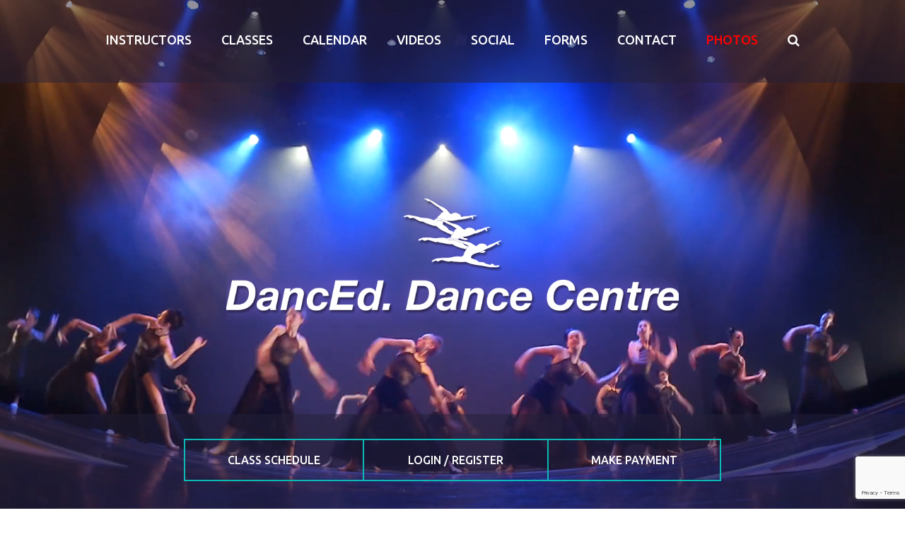

--- FILE ---
content_type: text/html; charset=UTF-8
request_url: https://danced.com/?date=2020-9-22&t=full
body_size: 9236
content:
<!DOCTYPE html>
<html lang="en-US">
<head>
<meta charset="UTF-8">
<meta name="viewport" content="width=device-width, initial-scale=1">
<link rel="profile" href="http://gmpg.org/xfn/11">

<meta name='robots' content='index, follow, max-image-preview:large, max-snippet:-1, max-video-preview:-1' />

	<!-- This site is optimized with the Yoast SEO plugin v26.7 - https://yoast.com/wordpress/plugins/seo/ -->
	<title>Danced. Dance Centre</title>
	<meta name="description" content="DancEd. is a dance studio for kids and adults of all ages, starting at 2 years old! With over 20 years in the business, DancEd. provides the best dance..." />
	<link rel="canonical" href="https://danced.com/" />
	<meta property="og:locale" content="en_US" />
	<meta property="og:type" content="website" />
	<meta property="og:title" content="DancEd. Dance Centre" />
	<meta property="og:description" content="DancEd. is a dance studio for kids and adults of all ages, starting at 2 years old! With over 20 years in the business, DancEd. provides the best dance instruction available. We invited you to join us for one of our children or adult dance classes including ballet, hip hop, modern, jazz, tap and mor..." />
	<meta property="og:url" content="https://danced.com/" />
	<meta property="og:site_name" content="DancEd. Dance Centre" />
	<meta property="article:publisher" content="https://www.facebook.com/DancEdDance" />
	<meta property="article:modified_time" content="2025-12-22T19:13:08+00:00" />
	<meta property="og:image" content="https://danced.com/wp-content/uploads/2016/11/banner.jpg" />
	<meta name="twitter:card" content="summary_large_image" />
	<script type="application/ld+json" class="yoast-schema-graph">{"@context":"https://schema.org","@graph":[{"@type":"WebPage","@id":"https://danced.com/","url":"https://danced.com/","name":"Danced. Dance Centre","isPartOf":{"@id":"https://danced.com/#website"},"about":{"@id":"https://danced.com/#organization"},"datePublished":"2016-11-29T07:37:37+00:00","dateModified":"2025-12-22T19:13:08+00:00","description":"DancEd. is a dance studio for kids and adults of all ages, starting at 2 years old! With over 20 years in the business, DancEd. provides the best dance...","breadcrumb":{"@id":"https://danced.com/#breadcrumb"},"inLanguage":"en-US","potentialAction":[{"@type":"ReadAction","target":["https://danced.com/"]}]},{"@type":"BreadcrumbList","@id":"https://danced.com/#breadcrumb","itemListElement":[{"@type":"ListItem","position":1,"name":"Home"}]},{"@type":"WebSite","@id":"https://danced.com/#website","url":"https://danced.com/","name":"DancEd. Dance Centre","description":"","publisher":{"@id":"https://danced.com/#organization"},"potentialAction":[{"@type":"SearchAction","target":{"@type":"EntryPoint","urlTemplate":"https://danced.com/?s={search_term_string}"},"query-input":{"@type":"PropertyValueSpecification","valueRequired":true,"valueName":"search_term_string"}}],"inLanguage":"en-US"},{"@type":"Organization","@id":"https://danced.com/#organization","name":"DancEd. Dance Centre","url":"https://danced.com/","logo":{"@type":"ImageObject","inLanguage":"en-US","@id":"https://danced.com/#/schema/logo/image/","url":"https://danced.com/wp-content/uploads/2016/11/danced_new_logo.png","contentUrl":"https://danced.com/wp-content/uploads/2016/11/danced_new_logo.png","width":360,"height":360,"caption":"DancEd. Dance Centre"},"image":{"@id":"https://danced.com/#/schema/logo/image/"},"sameAs":["https://www.facebook.com/DancEdDance"]}]}</script>
	<!-- / Yoast SEO plugin. -->


<link rel='dns-prefetch' href='//maps.googleapis.com' />
<link rel='dns-prefetch' href='//fonts.googleapis.com' />
<link rel="alternate" type="application/rss+xml" title="DancEd. Dance Centre &raquo; Feed" href="https://danced.com/feed/" />
<link rel="alternate" type="application/rss+xml" title="DancEd. Dance Centre &raquo; Comments Feed" href="https://danced.com/comments/feed/" />
<link rel="alternate" title="oEmbed (JSON)" type="application/json+oembed" href="https://danced.com/wp-json/oembed/1.0/embed?url=https%3A%2F%2Fdanced.com%2F" />
<link rel="alternate" title="oEmbed (XML)" type="text/xml+oembed" href="https://danced.com/wp-json/oembed/1.0/embed?url=https%3A%2F%2Fdanced.com%2F&#038;format=xml" />
<style id='wp-img-auto-sizes-contain-inline-css' type='text/css'>
img:is([sizes=auto i],[sizes^="auto," i]){contain-intrinsic-size:3000px 1500px}
/*# sourceURL=wp-img-auto-sizes-contain-inline-css */
</style>
<style id='wp-emoji-styles-inline-css' type='text/css'>

	img.wp-smiley, img.emoji {
		display: inline !important;
		border: none !important;
		box-shadow: none !important;
		height: 1em !important;
		width: 1em !important;
		margin: 0 0.07em !important;
		vertical-align: -0.1em !important;
		background: none !important;
		padding: 0 !important;
	}
/*# sourceURL=wp-emoji-styles-inline-css */
</style>
<style id='wp-block-library-inline-css' type='text/css'>
:root{--wp-block-synced-color:#7a00df;--wp-block-synced-color--rgb:122,0,223;--wp-bound-block-color:var(--wp-block-synced-color);--wp-editor-canvas-background:#ddd;--wp-admin-theme-color:#007cba;--wp-admin-theme-color--rgb:0,124,186;--wp-admin-theme-color-darker-10:#006ba1;--wp-admin-theme-color-darker-10--rgb:0,107,160.5;--wp-admin-theme-color-darker-20:#005a87;--wp-admin-theme-color-darker-20--rgb:0,90,135;--wp-admin-border-width-focus:2px}@media (min-resolution:192dpi){:root{--wp-admin-border-width-focus:1.5px}}.wp-element-button{cursor:pointer}:root .has-very-light-gray-background-color{background-color:#eee}:root .has-very-dark-gray-background-color{background-color:#313131}:root .has-very-light-gray-color{color:#eee}:root .has-very-dark-gray-color{color:#313131}:root .has-vivid-green-cyan-to-vivid-cyan-blue-gradient-background{background:linear-gradient(135deg,#00d084,#0693e3)}:root .has-purple-crush-gradient-background{background:linear-gradient(135deg,#34e2e4,#4721fb 50%,#ab1dfe)}:root .has-hazy-dawn-gradient-background{background:linear-gradient(135deg,#faaca8,#dad0ec)}:root .has-subdued-olive-gradient-background{background:linear-gradient(135deg,#fafae1,#67a671)}:root .has-atomic-cream-gradient-background{background:linear-gradient(135deg,#fdd79a,#004a59)}:root .has-nightshade-gradient-background{background:linear-gradient(135deg,#330968,#31cdcf)}:root .has-midnight-gradient-background{background:linear-gradient(135deg,#020381,#2874fc)}:root{--wp--preset--font-size--normal:16px;--wp--preset--font-size--huge:42px}.has-regular-font-size{font-size:1em}.has-larger-font-size{font-size:2.625em}.has-normal-font-size{font-size:var(--wp--preset--font-size--normal)}.has-huge-font-size{font-size:var(--wp--preset--font-size--huge)}.has-text-align-center{text-align:center}.has-text-align-left{text-align:left}.has-text-align-right{text-align:right}.has-fit-text{white-space:nowrap!important}#end-resizable-editor-section{display:none}.aligncenter{clear:both}.items-justified-left{justify-content:flex-start}.items-justified-center{justify-content:center}.items-justified-right{justify-content:flex-end}.items-justified-space-between{justify-content:space-between}.screen-reader-text{border:0;clip-path:inset(50%);height:1px;margin:-1px;overflow:hidden;padding:0;position:absolute;width:1px;word-wrap:normal!important}.screen-reader-text:focus{background-color:#ddd;clip-path:none;color:#444;display:block;font-size:1em;height:auto;left:5px;line-height:normal;padding:15px 23px 14px;text-decoration:none;top:5px;width:auto;z-index:100000}html :where(.has-border-color){border-style:solid}html :where([style*=border-top-color]){border-top-style:solid}html :where([style*=border-right-color]){border-right-style:solid}html :where([style*=border-bottom-color]){border-bottom-style:solid}html :where([style*=border-left-color]){border-left-style:solid}html :where([style*=border-width]){border-style:solid}html :where([style*=border-top-width]){border-top-style:solid}html :where([style*=border-right-width]){border-right-style:solid}html :where([style*=border-bottom-width]){border-bottom-style:solid}html :where([style*=border-left-width]){border-left-style:solid}html :where(img[class*=wp-image-]){height:auto;max-width:100%}:where(figure){margin:0 0 1em}html :where(.is-position-sticky){--wp-admin--admin-bar--position-offset:var(--wp-admin--admin-bar--height,0px)}@media screen and (max-width:600px){html :where(.is-position-sticky){--wp-admin--admin-bar--position-offset:0px}}

/*# sourceURL=wp-block-library-inline-css */
</style><style id='global-styles-inline-css' type='text/css'>
:root{--wp--preset--aspect-ratio--square: 1;--wp--preset--aspect-ratio--4-3: 4/3;--wp--preset--aspect-ratio--3-4: 3/4;--wp--preset--aspect-ratio--3-2: 3/2;--wp--preset--aspect-ratio--2-3: 2/3;--wp--preset--aspect-ratio--16-9: 16/9;--wp--preset--aspect-ratio--9-16: 9/16;--wp--preset--color--black: #000000;--wp--preset--color--cyan-bluish-gray: #abb8c3;--wp--preset--color--white: #ffffff;--wp--preset--color--pale-pink: #f78da7;--wp--preset--color--vivid-red: #cf2e2e;--wp--preset--color--luminous-vivid-orange: #ff6900;--wp--preset--color--luminous-vivid-amber: #fcb900;--wp--preset--color--light-green-cyan: #7bdcb5;--wp--preset--color--vivid-green-cyan: #00d084;--wp--preset--color--pale-cyan-blue: #8ed1fc;--wp--preset--color--vivid-cyan-blue: #0693e3;--wp--preset--color--vivid-purple: #9b51e0;--wp--preset--gradient--vivid-cyan-blue-to-vivid-purple: linear-gradient(135deg,rgb(6,147,227) 0%,rgb(155,81,224) 100%);--wp--preset--gradient--light-green-cyan-to-vivid-green-cyan: linear-gradient(135deg,rgb(122,220,180) 0%,rgb(0,208,130) 100%);--wp--preset--gradient--luminous-vivid-amber-to-luminous-vivid-orange: linear-gradient(135deg,rgb(252,185,0) 0%,rgb(255,105,0) 100%);--wp--preset--gradient--luminous-vivid-orange-to-vivid-red: linear-gradient(135deg,rgb(255,105,0) 0%,rgb(207,46,46) 100%);--wp--preset--gradient--very-light-gray-to-cyan-bluish-gray: linear-gradient(135deg,rgb(238,238,238) 0%,rgb(169,184,195) 100%);--wp--preset--gradient--cool-to-warm-spectrum: linear-gradient(135deg,rgb(74,234,220) 0%,rgb(151,120,209) 20%,rgb(207,42,186) 40%,rgb(238,44,130) 60%,rgb(251,105,98) 80%,rgb(254,248,76) 100%);--wp--preset--gradient--blush-light-purple: linear-gradient(135deg,rgb(255,206,236) 0%,rgb(152,150,240) 100%);--wp--preset--gradient--blush-bordeaux: linear-gradient(135deg,rgb(254,205,165) 0%,rgb(254,45,45) 50%,rgb(107,0,62) 100%);--wp--preset--gradient--luminous-dusk: linear-gradient(135deg,rgb(255,203,112) 0%,rgb(199,81,192) 50%,rgb(65,88,208) 100%);--wp--preset--gradient--pale-ocean: linear-gradient(135deg,rgb(255,245,203) 0%,rgb(182,227,212) 50%,rgb(51,167,181) 100%);--wp--preset--gradient--electric-grass: linear-gradient(135deg,rgb(202,248,128) 0%,rgb(113,206,126) 100%);--wp--preset--gradient--midnight: linear-gradient(135deg,rgb(2,3,129) 0%,rgb(40,116,252) 100%);--wp--preset--font-size--small: 13px;--wp--preset--font-size--medium: 20px;--wp--preset--font-size--large: 36px;--wp--preset--font-size--x-large: 42px;--wp--preset--spacing--20: 0.44rem;--wp--preset--spacing--30: 0.67rem;--wp--preset--spacing--40: 1rem;--wp--preset--spacing--50: 1.5rem;--wp--preset--spacing--60: 2.25rem;--wp--preset--spacing--70: 3.38rem;--wp--preset--spacing--80: 5.06rem;--wp--preset--shadow--natural: 6px 6px 9px rgba(0, 0, 0, 0.2);--wp--preset--shadow--deep: 12px 12px 50px rgba(0, 0, 0, 0.4);--wp--preset--shadow--sharp: 6px 6px 0px rgba(0, 0, 0, 0.2);--wp--preset--shadow--outlined: 6px 6px 0px -3px rgb(255, 255, 255), 6px 6px rgb(0, 0, 0);--wp--preset--shadow--crisp: 6px 6px 0px rgb(0, 0, 0);}:where(.is-layout-flex){gap: 0.5em;}:where(.is-layout-grid){gap: 0.5em;}body .is-layout-flex{display: flex;}.is-layout-flex{flex-wrap: wrap;align-items: center;}.is-layout-flex > :is(*, div){margin: 0;}body .is-layout-grid{display: grid;}.is-layout-grid > :is(*, div){margin: 0;}:where(.wp-block-columns.is-layout-flex){gap: 2em;}:where(.wp-block-columns.is-layout-grid){gap: 2em;}:where(.wp-block-post-template.is-layout-flex){gap: 1.25em;}:where(.wp-block-post-template.is-layout-grid){gap: 1.25em;}.has-black-color{color: var(--wp--preset--color--black) !important;}.has-cyan-bluish-gray-color{color: var(--wp--preset--color--cyan-bluish-gray) !important;}.has-white-color{color: var(--wp--preset--color--white) !important;}.has-pale-pink-color{color: var(--wp--preset--color--pale-pink) !important;}.has-vivid-red-color{color: var(--wp--preset--color--vivid-red) !important;}.has-luminous-vivid-orange-color{color: var(--wp--preset--color--luminous-vivid-orange) !important;}.has-luminous-vivid-amber-color{color: var(--wp--preset--color--luminous-vivid-amber) !important;}.has-light-green-cyan-color{color: var(--wp--preset--color--light-green-cyan) !important;}.has-vivid-green-cyan-color{color: var(--wp--preset--color--vivid-green-cyan) !important;}.has-pale-cyan-blue-color{color: var(--wp--preset--color--pale-cyan-blue) !important;}.has-vivid-cyan-blue-color{color: var(--wp--preset--color--vivid-cyan-blue) !important;}.has-vivid-purple-color{color: var(--wp--preset--color--vivid-purple) !important;}.has-black-background-color{background-color: var(--wp--preset--color--black) !important;}.has-cyan-bluish-gray-background-color{background-color: var(--wp--preset--color--cyan-bluish-gray) !important;}.has-white-background-color{background-color: var(--wp--preset--color--white) !important;}.has-pale-pink-background-color{background-color: var(--wp--preset--color--pale-pink) !important;}.has-vivid-red-background-color{background-color: var(--wp--preset--color--vivid-red) !important;}.has-luminous-vivid-orange-background-color{background-color: var(--wp--preset--color--luminous-vivid-orange) !important;}.has-luminous-vivid-amber-background-color{background-color: var(--wp--preset--color--luminous-vivid-amber) !important;}.has-light-green-cyan-background-color{background-color: var(--wp--preset--color--light-green-cyan) !important;}.has-vivid-green-cyan-background-color{background-color: var(--wp--preset--color--vivid-green-cyan) !important;}.has-pale-cyan-blue-background-color{background-color: var(--wp--preset--color--pale-cyan-blue) !important;}.has-vivid-cyan-blue-background-color{background-color: var(--wp--preset--color--vivid-cyan-blue) !important;}.has-vivid-purple-background-color{background-color: var(--wp--preset--color--vivid-purple) !important;}.has-black-border-color{border-color: var(--wp--preset--color--black) !important;}.has-cyan-bluish-gray-border-color{border-color: var(--wp--preset--color--cyan-bluish-gray) !important;}.has-white-border-color{border-color: var(--wp--preset--color--white) !important;}.has-pale-pink-border-color{border-color: var(--wp--preset--color--pale-pink) !important;}.has-vivid-red-border-color{border-color: var(--wp--preset--color--vivid-red) !important;}.has-luminous-vivid-orange-border-color{border-color: var(--wp--preset--color--luminous-vivid-orange) !important;}.has-luminous-vivid-amber-border-color{border-color: var(--wp--preset--color--luminous-vivid-amber) !important;}.has-light-green-cyan-border-color{border-color: var(--wp--preset--color--light-green-cyan) !important;}.has-vivid-green-cyan-border-color{border-color: var(--wp--preset--color--vivid-green-cyan) !important;}.has-pale-cyan-blue-border-color{border-color: var(--wp--preset--color--pale-cyan-blue) !important;}.has-vivid-cyan-blue-border-color{border-color: var(--wp--preset--color--vivid-cyan-blue) !important;}.has-vivid-purple-border-color{border-color: var(--wp--preset--color--vivid-purple) !important;}.has-vivid-cyan-blue-to-vivid-purple-gradient-background{background: var(--wp--preset--gradient--vivid-cyan-blue-to-vivid-purple) !important;}.has-light-green-cyan-to-vivid-green-cyan-gradient-background{background: var(--wp--preset--gradient--light-green-cyan-to-vivid-green-cyan) !important;}.has-luminous-vivid-amber-to-luminous-vivid-orange-gradient-background{background: var(--wp--preset--gradient--luminous-vivid-amber-to-luminous-vivid-orange) !important;}.has-luminous-vivid-orange-to-vivid-red-gradient-background{background: var(--wp--preset--gradient--luminous-vivid-orange-to-vivid-red) !important;}.has-very-light-gray-to-cyan-bluish-gray-gradient-background{background: var(--wp--preset--gradient--very-light-gray-to-cyan-bluish-gray) !important;}.has-cool-to-warm-spectrum-gradient-background{background: var(--wp--preset--gradient--cool-to-warm-spectrum) !important;}.has-blush-light-purple-gradient-background{background: var(--wp--preset--gradient--blush-light-purple) !important;}.has-blush-bordeaux-gradient-background{background: var(--wp--preset--gradient--blush-bordeaux) !important;}.has-luminous-dusk-gradient-background{background: var(--wp--preset--gradient--luminous-dusk) !important;}.has-pale-ocean-gradient-background{background: var(--wp--preset--gradient--pale-ocean) !important;}.has-electric-grass-gradient-background{background: var(--wp--preset--gradient--electric-grass) !important;}.has-midnight-gradient-background{background: var(--wp--preset--gradient--midnight) !important;}.has-small-font-size{font-size: var(--wp--preset--font-size--small) !important;}.has-medium-font-size{font-size: var(--wp--preset--font-size--medium) !important;}.has-large-font-size{font-size: var(--wp--preset--font-size--large) !important;}.has-x-large-font-size{font-size: var(--wp--preset--font-size--x-large) !important;}
/*# sourceURL=global-styles-inline-css */
</style>

<style id='classic-theme-styles-inline-css' type='text/css'>
/*! This file is auto-generated */
.wp-block-button__link{color:#fff;background-color:#32373c;border-radius:9999px;box-shadow:none;text-decoration:none;padding:calc(.667em + 2px) calc(1.333em + 2px);font-size:1.125em}.wp-block-file__button{background:#32373c;color:#fff;text-decoration:none}
/*# sourceURL=/wp-includes/css/classic-themes.min.css */
</style>
<link rel='stylesheet' id='bootstrap-min-css-css' href='https://danced.com/wp-content/themes/danced/assets/css/bootstrap.min.css?ver=ef605fe1149ef7830345be2a9b3da3bf' type='text/css' media='all' />
<link rel='stylesheet' id='danced-style-css' href='https://danced.com/wp-content/themes/danced/style.css?ver=ef605fe1149ef7830345be2a9b3da3bf' type='text/css' media='all' />
<link rel='stylesheet' id='font-awesome-min-css-css' href='https://danced.com/wp-content/themes/danced/assets/css/font-awesome.min.css?ver=ef605fe1149ef7830345be2a9b3da3bf' type='text/css' media='all' />
<link rel='stylesheet' id='google-fonts-css' href='https://fonts.googleapis.com/css?family=Josefin+Sans%3A400%2C600%7COpen+Sans%3A400%2C600%2C700%7CUbuntu%3A300%2C300i%2C400%2C400i%2C500%2C500i%2C700%2C700i&#038;ver=ef605fe1149ef7830345be2a9b3da3bf' type='text/css' media='all' />
<script type="text/javascript" src="https://danced.com/wp-includes/js/jquery/jquery.min.js?ver=3.7.1" id="jquery-core-js"></script>
<script type="text/javascript" src="https://danced.com/wp-includes/js/jquery/jquery-migrate.min.js?ver=3.4.1" id="jquery-migrate-js"></script>
<link rel="https://api.w.org/" href="https://danced.com/wp-json/" /><link rel="alternate" title="JSON" type="application/json" href="https://danced.com/wp-json/wp/v2/pages/5" /><link rel="EditURI" type="application/rsd+xml" title="RSD" href="https://danced.com/xmlrpc.php?rsd" />

<link rel='shortlink' href='https://danced.com/' />
<!-- Google tag (gtag.js) -->
<script async src="https://www.googletagmanager.com/gtag/js?id=G-LP2F0FJ0NV"></script>
<script>
  window.dataLayer = window.dataLayer || [];
  function gtag(){dataLayer.push(arguments);}
  gtag('js', new Date());

  gtag('config', 'G-LP2F0FJ0NV');
</script>	
		<script>
			document.addEventListener( 'wpcf7mailsent', function( event ) {
				location = danced.home_url + 'thank-you/';
			}, false );
		</script>
		<style type="text/css">.recentcomments a{display:inline !important;padding:0 !important;margin:0 !important;}</style><link rel="icon" href="https://danced.com/wp-content/uploads/2016/11/cropped-fav-150x150.png" sizes="32x32" />
<link rel="icon" href="https://danced.com/wp-content/uploads/2016/11/cropped-fav-300x300.png" sizes="192x192" />
<link rel="apple-touch-icon" href="https://danced.com/wp-content/uploads/2016/11/cropped-fav-300x300.png" />
<meta name="msapplication-TileImage" content="https://danced.com/wp-content/uploads/2016/11/cropped-fav-300x300.png" />
		<style type="text/css" id="wp-custom-css">
			.danced-instructors{
/* 	cursor: pointer; */
	pointer-events:none;
}

.single-ecwd_event .ecwd_map_div .gm-style-iw{
	background: #fff !important;
}
.acf-map .gm-ui-hover-effect>span{
	background-color:#fff !important;
}		</style>
		<script>
  (function(i,s,o,g,r,a,m){i['GoogleAnalyticsObject']=r;i[r]=i[r]||function(){
  (i[r].q=i[r].q||[]).push(arguments)},i[r].l=1*new Date();a=s.createElement(o),
  m=s.getElementsByTagName(o)[0];a.async=1;a.src=g;m.parentNode.insertBefore(a,m)
  })(window,document,'script','https://www.google-analytics.com/analytics.js','ga');

  ga('create', 'UA-93071475-1', 'auto');
  ga('send', 'pageview');

</script>
<link rel='stylesheet' id='contact-form-7-css' href='https://danced.com/wp-content/plugins/contact-form-7/includes/css/styles.css?ver=6.1.4' type='text/css' media='all' />
</head>

<body class="home wp-singular page-template-default page page-id-5 wp-theme-danced">


<div id="page" class="hfeed site">
    <div class="search-bar-open" style="display:none;"></div>
        <header id="masthead" class="site-header header"  role="banner">
            <div class="nav-wrapper">
                <div class="container">
                    <div class="row">
                        <nav class="main-navigation">
                            <ul id="menu-primary-navigation-menu" class="menu"><li id="menu-item-419" class="menu-item menu-item-type-post_type menu-item-object-page menu-item-419"><a href="https://danced.com/instructors/">Instructors</a></li>
<li id="menu-item-478" class="menu-item menu-item-type-post_type menu-item-object-page menu-item-478"><a href="https://danced.com/classes/">Classes</a></li>
<li id="menu-item-152" class="menu-item menu-item-type-custom menu-item-object-custom current-menu-item menu-item-home menu-item-152"><a href="https://danced.com/#calendar-goto">Calendar</a></li>
<li id="menu-item-153" class="menu-item menu-item-type-custom menu-item-object-custom current-menu-item menu-item-home menu-item-153"><a href="https://danced.com/#videos-goto">Videos</a></li>
<li id="menu-item-154" class="menu-item menu-item-type-custom menu-item-object-custom current-menu-item menu-item-home menu-item-154"><a href="https://danced.com/#social-goto">Social</a></li>
<li id="menu-item-521" class="menu-item menu-item-type-post_type menu-item-object-page menu-item-521"><a href="https://danced.com/forms/">Forms</a></li>
<li id="menu-item-295" class="menu-item menu-item-type-post_type menu-item-object-page menu-item-295"><a href="https://danced.com/contact/">Contact</a></li>
<li id="menu-item-623" class="color-red menu-item menu-item-type-custom menu-item-object-custom menu-item-623"><a target="_blank" href="https://danced.shootproof.com/">Photos</a></li>
 <li id="search-icon-menu"><a href="javascript:void(0)" class="search-icon"><i class="fa fa-search"></i></a></li></ul>                        </nav><!-- .main-navigation -->
                    </div><!-- row -->
                </div><!-- .container -->
            </div><!-- .nav-wrapper -->
            <div class="nav-scroll-wrapper">
                <div class="container-fluid">
                    <div class="row">
                        <div class="col-xs-12 col-sm-4">
                            <div class="header-address">
                                <p>3131 Dundee Road Northbrook, IL 60062</p>
                                <a href="tel:847.564.9120">847.564.9120</a>
                            </div>
                        </div>
                        <div class="col-xs-8 col-sm-4">
                                                            <div class="menu-logo">
                                    <a href="https://danced.com/"><img src="https://danced.com/wp-content/uploads/2016/12/header-logo1.png" width="424" height="47" alt="DancEd" class="img-responsive"></a>
                                </div>
                            
                        </div>
                        <div class="col-xs-4 col-sm-4">

                            <a class="hamburger-menu" href="javascript:void(0)">
                                <span>MENU</span>
                                <div class="header-category">
                                    <span></span>
                                    <span></span>
                                    <span></span>
                                </div>
                            </a>
                            <div class="search-menu">
                                <a href="javascript:void(0)" class="search-icon"><i class="fa fa-search"></i></a>
                            </div>
                            <nav class="scroll-main-navigation">
                                <a href="javascript:void(0)" class="close-menu"><i class="fa fa-close"></i></a>
                                <ul id="menu-mobile-menu" class="menu"><li id="menu-item-421" class="menu-item menu-item-type-post_type menu-item-object-page menu-item-421"><a href="https://danced.com/instructors/">Instructors</a></li>
<li id="menu-item-479" class="menu-item menu-item-type-post_type menu-item-object-page menu-item-479"><a href="https://danced.com/classes/">Classes</a></li>
<li id="menu-item-159" class="menu-item menu-item-type-custom menu-item-object-custom current-menu-item menu-item-home menu-item-159"><a href="https://danced.com/#calendar-goto">Calendar</a></li>
<li id="menu-item-160" class="menu-item menu-item-type-custom menu-item-object-custom current-menu-item menu-item-home menu-item-160"><a href="https://danced.com/#videos-goto">Videos</a></li>
<li id="menu-item-161" class="menu-item menu-item-type-custom menu-item-object-custom current-menu-item menu-item-home menu-item-161"><a href="https://danced.com/#social-goto">Social</a></li>
<li id="menu-item-292" class="menu-item menu-item-type-post_type menu-item-object-page menu-item-292"><a href="https://danced.com/blog/">Blog</a></li>
<li id="menu-item-520" class="menu-item menu-item-type-post_type menu-item-object-page menu-item-520"><a href="https://danced.com/forms/">Forms</a></li>
<li id="menu-item-297" class="menu-item menu-item-type-post_type menu-item-object-page menu-item-297"><a href="https://danced.com/contact/">Contact</a></li>
<li id="menu-item-624" class="color-red menu-item menu-item-type-custom menu-item-object-custom menu-item-624"><a target="_blank" href="https://danced.shootproof.com/">Photos</a></li>
</ul>
                                 <div class="nav-details">
                                    <div class="address"><span>DancEd. Dance Center</span> 3131 Dundee Road<br>
Northbrook, IL 60062</div>
                                </div> <!-- .nav-detials -->
                            </nav>
                        </div>
                    </div>
                </div>
            </div><!-- nav-scroll-wrapper -->
            <div class="search-wrapper">
    <div class="search-bar">
        <form role="search" method="get" id="searchform" class="searchform" action="https://danced.com/">
            <div class="search-form">
                <input type="text" value="" name="s" id="s" class="form-control" placeholder="Search">
                <i id="search-input-term" class="fa fa-search"></i>
            </div>
        </form>
    </div><!-- search-bar -->
    <button type="submit" class="search-submit close-search" id="search-toggle" value="">Cancel</button>
</div><!-- search-wrapper -->        </header><!-- #masthead -->

        <div id="content" class="site-content">
            <div id="primary" class="content-area">
                <main id="main" class="site-main" role="main">
<section class="banner-wrapper" id="team">
	    <div class="banner">
   	
	    	<iframe src="https://player.vimeo.com/video/191187555?api=1&amp;loop=1&amp;autoplay=1&amp;background=1" width="100%" height="100%" frameborder="0"></iframe>
	    </div><!-- .banner -->
	        <div class="logo-wrapper">
	        						<img src="https://danced.com/wp-content/uploads/2016/11/danced_logo_video_overlay.png" />
					        </div><!-- .logo-wrapper -->

	        <div class="banner-footer">
	            <div class="banner-footer-content">
	                <ul>
	                					  	<li>
					  		<a href="https://secure.danced.com/4dcgi/1/class_manager.a4d">Class Schedule</a>
					  	</li>
											  	<li>
					  		<a href="https://secure.danced.com/4dcgi/1/class_manager.a4d">Login / Register</a>
					  	</li>
											  	<li>
					  		<a href="https://secure.danced.com/4dcgi/1/class_manager.a4d">Make Payment</a>
					  	</li>
							                </ul>
	            </div><!-- .banner-footer-content -->
	        </div><!-- .banner-footer -->
</section><!-- .banner-wrapper --><section class="section content-wrapper" id="classes">
    <div class="container">
        <div class="welcome-wrapper text-center">
        	<h4>Welcome to</h4>
<h1>DancEd. Dance Centre</h1>
<p>DancEd. is a dance studio for kids and adults of all ages, starting at 2 years old! With over 20 years in the business, DancEd. provides the best dance instruction available. We invited you to join us for one of our children or adult dance classes including ballet, hip hop, modern, jazz, tap and more.</p>
            
        </div><!-- welcome-wrapper -->
        <div class="classes-offer-wrapper">
       
        	<h3>SOME OF THE CLASSES WE OFFER</h3>
        	
			<div class="row">
					            						<div class="col-sm-4">
		                    <div class="class-offer"> <a href="https://danced.com/classes/#childrens_dance-goto">
		                    	<div class="image-wrapper">
		                    	<img width="318" height="318" src="https://danced.com/wp-content/uploads/2020/08/Childrens-dance-318x318.jpeg" class="img-responsive wp-post-image" alt="DancEd Class" decoding="async" fetchpriority="high" srcset="https://danced.com/wp-content/uploads/2020/08/Childrens-dance-318x318.jpeg 318w, https://danced.com/wp-content/uploads/2020/08/Childrens-dance-150x150.jpeg 150w" sizes="(max-width: 318px) 100vw, 318px" />		                    	<div class="image-overlay"></div>
		                        </div>
		                        <p>CHILDREN’S DANCE</p>
		                        </a>
		                    </div>
		                </div>
											<div class="col-sm-4">
		                    <div class="class-offer"> <a href="https://danced.com/classes/#jazz-goto">
		                    	<div class="image-wrapper">
		                    	<img width="318" height="318" src="https://danced.com/wp-content/uploads/2016/12/jazz-318x318.jpeg" class="img-responsive wp-post-image" alt="DancEd Class" decoding="async" srcset="https://danced.com/wp-content/uploads/2016/12/jazz-318x318.jpeg 318w, https://danced.com/wp-content/uploads/2016/12/jazz-150x150.jpeg 150w" sizes="(max-width: 318px) 100vw, 318px" />		                    	<div class="image-overlay"></div>
		                        </div>
		                        <p>Jazz</p>
		                        </a>
		                    </div>
		                </div>
											<div class="col-sm-4">
		                    <div class="class-offer"> <a href="https://danced.com/classes/#hip_hop-goto">
		                    	<div class="image-wrapper">
		                    	<img width="318" height="318" src="https://danced.com/wp-content/uploads/2016/12/hip-hop-318x318.jpeg" class="img-responsive wp-post-image" alt="DancEd Class" decoding="async" srcset="https://danced.com/wp-content/uploads/2016/12/hip-hop-318x318.jpeg 318w, https://danced.com/wp-content/uploads/2016/12/hip-hop-150x150.jpeg 150w" sizes="(max-width: 318px) 100vw, 318px" />		                    	<div class="image-overlay"></div>
		                        </div>
		                        <p>Hip Hop</p>
		                        </a>
		                    </div>
		                </div>
											<div class="col-sm-4">
		                    <div class="class-offer"> <a href="https://danced.com/classes/#ballet-goto">
		                    	<div class="image-wrapper">
		                    	<img width="318" height="318" src="https://danced.com/wp-content/uploads/2020/08/Ballet-Pointe-318x318.jpeg" class="img-responsive wp-post-image" alt="DancEd Class" decoding="async" srcset="https://danced.com/wp-content/uploads/2020/08/Ballet-Pointe-318x318.jpeg 318w, https://danced.com/wp-content/uploads/2020/08/Ballet-Pointe-150x150.jpeg 150w" sizes="(max-width: 318px) 100vw, 318px" />		                    	<div class="image-overlay"></div>
		                        </div>
		                        <p>Ballet &#038; Pointe</p>
		                        </a>
		                    </div>
		                </div>
											<div class="col-sm-4">
		                    <div class="class-offer"> <a href="https://danced.com/classes/#modern-goto">
		                    	<div class="image-wrapper">
		                    	<img width="318" height="318" src="https://danced.com/wp-content/uploads/2020/08/Mordern-318x318.jpeg" class="img-responsive wp-post-image" alt="DancEd Class" decoding="async" srcset="https://danced.com/wp-content/uploads/2020/08/Mordern-318x318.jpeg 318w, https://danced.com/wp-content/uploads/2020/08/Mordern-150x150.jpeg 150w" sizes="(max-width: 318px) 100vw, 318px" />		                    	<div class="image-overlay"></div>
		                        </div>
		                        <p>Modern</p>
		                        </a>
		                    </div>
		                </div>
											<div class="col-sm-4">
		                    <div class="class-offer"> <a href="https://danced.com/classes/#tap-goto">
		                    	<div class="image-wrapper">
		                    	<img width="318" height="318" src="https://danced.com/wp-content/uploads/2020/08/Tap-318x318.jpeg" class="img-responsive wp-post-image" alt="DancEd Class" decoding="async" srcset="https://danced.com/wp-content/uploads/2020/08/Tap-318x318.jpeg 318w, https://danced.com/wp-content/uploads/2020/08/Tap-150x150.jpeg 150w" sizes="(max-width: 318px) 100vw, 318px" />		                    	<div class="image-overlay"></div>
		                        </div>
		                        <p>Tap</p>
		                        </a>
		                    </div>
		                </div>
					
	    		<div class="col-sm-12 text-center">
	                <a href="https://danced.com/classes" class="danced-button">view all</a>
	            </div>
            </div><!-- row -->
           
        </div><!-- classes-offer-wrapper -->
    </div><!-- .container -->
</section><!-- .content-wrapper --><section class="section calender-wrapper" id="calendar">
    <div class="container">
        <h1><p><strong>CALENDAR</strong></p>
<p>&nbsp;</p>
<p>&nbsp;</p>
</h1>

        <div class="calender-wrapper-inner">


            <div class="calender-content">
                <div class="row">
					
                </div>
            </div>
            <!-- calender-wrapper-inner-->
        </div>
        <!-- container -->
</section><!-- calender-wrapper --><section class="section no-pad video-channel-wrapper" id="videos">
			<div class="video-channel">
				<img width="2880" height="772" src="https://danced.com/wp-content/uploads/2020/08/danced-video-banner.png" class="img-responsive" alt="DancEd" decoding="async" srcset="https://danced.com/wp-content/uploads/2020/08/danced-video-banner.png 2880w, https://danced.com/wp-content/uploads/2020/08/danced-video-banner-300x80.png 300w, https://danced.com/wp-content/uploads/2020/08/danced-video-banner-768x206.png 768w, https://danced.com/wp-content/uploads/2020/08/danced-video-banner-1024x274.png 1024w" sizes="(max-width: 2880px) 100vw, 2880px" />				<a href="https://www.vimeo.com/DancEd" class="danced-button" target="_blank">Danced. Video Channel</a>
			</div>
</section><!-- video-channel-wrapper --><section class="section connect-wrapper" id="social"> 
    <div class="container">
        <div class="row">
            <h1 class="text-center">Let's Connect</h1>
            <div class="col-sm-6">
                <div class="connect-facebook text-center">
                    <a href="https://www.facebook.com/DancEdDance" onClick="ga('send', 'event', 'Social links', 'click', 'Facebook icon');" target="_blank"><i class="fa fa-facebook"></i></a>
                    <h4>facebook</h4>
                                   </div><!-- connect-facebook -->
            </div>
            <div class="col-sm-6">
                <div class="connect-instagram text-center">
                    <a href="https://www.instagram.com/danceddancers/" onClick="ga('send', 'event', 'Social links', 'click', 'Instagram icon');" target="_blank"><i class="fa fa-instagram"></i></a>
                    <h4>instagram</h4>
                                   </div><!-- connect-instagram -->
            </div>
            
                       
            </div>
        </div><!-- row -->
    </div><!-- container -->
</section><!-- connect-wrapper --><style type="text/css">
 
.acf-map {
    width: 100%;
    height: 350px;
    border: #ccc solid 1px;
    /*margin: 20px 0;*/
}

/* fixes potential theme css conflict */
.acf-map img {
   max-width: inherit !important;
}
</style>

<section class="section no-pad map-wrapper" id="contact">

    
    
</section><!-- map-wrapper --><section class="section contact-wrapper">
    <div class="container">
        <div class="row">
            <h1 class="text-center">Let's Get Moving</h1>
            
<div class="wpcf7 no-js" id="wpcf7-f37-p5-o1" lang="en-US" dir="ltr" data-wpcf7-id="37">
<div class="screen-reader-response"><p role="status" aria-live="polite" aria-atomic="true"></p> <ul></ul></div>
<form action="/?date=2020-9-22&#038;t=full#wpcf7-f37-p5-o1" method="post" class="wpcf7-form init" aria-label="Contact form" novalidate="novalidate" data-status="init">
<fieldset class="hidden-fields-container"><input type="hidden" name="_wpcf7" value="37" /><input type="hidden" name="_wpcf7_version" value="6.1.4" /><input type="hidden" name="_wpcf7_locale" value="en_US" /><input type="hidden" name="_wpcf7_unit_tag" value="wpcf7-f37-p5-o1" /><input type="hidden" name="_wpcf7_container_post" value="5" /><input type="hidden" name="_wpcf7_posted_data_hash" value="" /><input type="hidden" name="_wpcf7_recaptcha_response" value="" />
</fieldset>
<div class="col-sm-4">
	<div class="form-group">
		<p><span class="wpcf7-form-control-wrap" data-name="your-name"><input size="40" maxlength="400" class="wpcf7-form-control wpcf7-text wpcf7-validates-as-required form-control" id="c-name" aria-required="true" aria-invalid="false" placeholder="Name" value="" type="text" name="your-name" /></span>
		</p>
	</div>
</div>
<div class="col-sm-4">
	<div class="form-group">
		<p><span class="wpcf7-form-control-wrap" data-name="your-email"><input size="40" maxlength="400" class="wpcf7-form-control wpcf7-email wpcf7-validates-as-required wpcf7-text wpcf7-validates-as-email form-control" id="c-email" aria-required="true" aria-invalid="false" placeholder="Email" value="" type="email" name="your-email" /></span>
		</p>
	</div>
</div>
<div class="col-sm-4">
	<div class="form-group">
		<p><span class="wpcf7-form-control-wrap" data-name="phone-number"><input size="40" maxlength="10" class="wpcf7-form-control wpcf7-tel wpcf7-text wpcf7-validates-as-tel form-control" id="c-phone" aria-invalid="false" placeholder="Phone" value="" type="tel" name="phone-number" /></span>
		</p>
	</div>
</div>
<div class="col-sm-12">
	<div class="form-group">
		<p><span class="wpcf7-form-control-wrap" data-name="your-message"><textarea cols="40" rows="3" maxlength="2000" class="wpcf7-form-control wpcf7-textarea wpcf7-validates-as-required" aria-required="true" aria-invalid="false" placeholder="Message" name="your-message"></textarea></span>
		</p>
	</div>
</div>
<div class="col-sm-12 text-center">
	<p><input class="wpcf7-form-control wpcf7-submit has-spinner danced-button" type="submit" value="Submit" />
	</p>
</div><div class="wpcf7-response-output" aria-hidden="true"></div>
</form>
</div>

<p>&nbsp;</p>
<p>&nbsp;</p>
        </div><!-- row -->
    </div><!-- container -->
</section><!-- contact-wrapper -->			</main>
        </div><!-- content-area -->
    </div><!-- site-content -->

    <footer id="colophon" class="site-footer" role="contentinfo">
        <div class="site-info">
            <div class="footer">
                <div class="container">
                    <div class="row text-center">
                        <div class="col-sm-12">
                            <div class="address">
                                <ul>
                                    <li>
                                        <span>Phone:</span> <a href="tel:847.564.9120">847.564.9120</a>   
                                    </li>
                                    <li>
                                        <span>Email:</span><a href="mailto:dance@DancEd.com"> dance@DancEd.com</a>
                                    </li>
                                    <li>
                                        <span>Address: </span><address> 3131 Dundee Road Northbrook, IL 60062</address>
                                    </li>
                                </ul>                                    
                            </div><!-- address -->
                        </div> <!-- .col -->
                        <div class="col-sm-12">
                            <div class="copyrights">
                                Copyright DancEd.  2026                            </div> <!-- .copyrights -->
                        </div> <!-- .col -->
                        <div class="col-sm-12">
                            <div class="fortress-logo">
                                <span>Powered by: </span>
                                <a href="http://fortressinteractive.com/" target="_blank">
                                    <img src="https://danced.com/wp-content/uploads/2016/11/fortress-logo.png" class="img-responsive" alt="DancEd" width="46" height="36">
                                </a>
                            </div>
                        </div>
                    </div><!-- row -->
                </div><!-- .container -->
            </div><!-- .footer -->
        </div><!-- .site-info -->
    </footer><!-- .site-footer -->
</div><!-- #page -->
<script type="speculationrules">
{"prefetch":[{"source":"document","where":{"and":[{"href_matches":"/*"},{"not":{"href_matches":["/wp-*.php","/wp-admin/*","/wp-content/uploads/*","/wp-content/*","/wp-content/plugins/*","/wp-content/themes/danced/*","/*\\?(.+)"]}},{"not":{"selector_matches":"a[rel~=\"nofollow\"]"}},{"not":{"selector_matches":".no-prefetch, .no-prefetch a"}}]},"eagerness":"conservative"}]}
</script>
<script>(function(){var s=document.createElement('script');var e = !document.body ? document.querySelector('head'):document.body;s.src='https://acsbapp.com/apps/app/dist/js/app.js';s.setAttribute('data-source', 'WordPress');s.setAttribute('data-plugin-version', '2.12');s.defer=true;s.onload=function(){acsbJS.init({
                statementLink     : '',
                footerHtml        : 'Site Monitored for ADA Compliance',
                hideMobile        : false,
                hideTrigger       : false,
                language          : 'en',
                position          : 'left',
                leadColor         : '#0abab5',
                triggerColor      : '#0abab5',
                triggerRadius     : '50%',
                triggerPositionX  : 'left',
                triggerPositionY  : 'bottom',
                triggerIcon       : 'settings',
                triggerSize       : 'medium',
                triggerOffsetX    : 20,
                triggerOffsetY    : 50,
                mobile            : {
                    triggerSize       : 'small',
                    triggerPositionX  : 'right',
                    triggerPositionY  : 'bottom',
                    triggerOffsetX    : 10,
                    triggerOffsetY    : 10,
                    triggerRadius     : '50%'
                }
            });
        };
    e.appendChild(s);}());</script><script type="text/javascript" src="https://danced.com/wp-content/themes/danced/assets/js/bootstrap.min.js?ver=ef605fe1149ef7830345be2a9b3da3bf" id="bootstrap-min-js-js"></script>
<script type="text/javascript" src="https://danced.com/wp-content/themes/danced/assets/js/masonry.pkgd.js?ver=ef605fe1149ef7830345be2a9b3da3bf" id="masonory-js-js"></script>
<script type="text/javascript" src="https://danced.com/wp-content/themes/danced/assets/js/jquery.matchHeight.js?ver=ef605fe1149ef7830345be2a9b3da3bf" id="matchHeight-js"></script>
<script type="text/javascript" src="https://danced.com/wp-content/themes/danced/assets/js/jquery-validate.min.js?ver=ef605fe1149ef7830345be2a9b3da3bf" id="jquery-validate-js"></script>
<script type="text/javascript" id="danced-custom-js-js-extra">
/* <![CDATA[ */
var danced = {"home_url":"https://danced.com/"};
//# sourceURL=danced-custom-js-js-extra
/* ]]> */
</script>
<script type="text/javascript" src="https://danced.com/wp-content/themes/danced/assets/js/custom.js?ver=ef605fe1149ef7830345be2a9b3da3bf" id="danced-custom-js-js"></script>
<script type="text/javascript" src="https://maps.googleapis.com/maps/api/js?key=AIzaSyAgHOLV1t8jQxE_c-FfpkgP9M3wPPE_70Q&amp;ver=3" id="google-map-js"></script>
<script type="text/javascript" src="https://danced.com/wp-content/themes/danced/assets/js/google-maps.js?ver=0.1" id="google-map-init-js"></script>
<script type="text/javascript" src="https://danced.com/wp-content/themes/danced/assets/js/elabel.js?ver=ef605fe1149ef7830345be2a9b3da3bf" id="elabel-js-js"></script>
<script type="text/javascript" src="https://danced.com/wp-content/themes/danced/js/navigation.js?ver=20151215" id="danced-navigation-js"></script>
<script type="text/javascript" src="https://www.google.com/recaptcha/api.js?render=6LeJauUlAAAAAC6QkVkQlevJ8oQr2kHtjxYGr9jN&amp;ver=3.0" id="google-recaptcha-js"></script>
<script type="text/javascript" src="https://danced.com/wp-includes/js/dist/vendor/wp-polyfill.min.js?ver=3.15.0" id="wp-polyfill-js"></script>
<script type="text/javascript" id="wpcf7-recaptcha-js-before">
/* <![CDATA[ */
var wpcf7_recaptcha = {
    "sitekey": "6LeJauUlAAAAAC6QkVkQlevJ8oQr2kHtjxYGr9jN",
    "actions": {
        "homepage": "homepage",
        "contactform": "contactform"
    }
};
//# sourceURL=wpcf7-recaptcha-js-before
/* ]]> */
</script>
<script type="text/javascript" src="https://danced.com/wp-content/plugins/contact-form-7/modules/recaptcha/index.js?ver=6.1.4" id="wpcf7-recaptcha-js"></script>
<script type="text/javascript" src="https://danced.com/wp-includes/js/dist/hooks.min.js?ver=dd5603f07f9220ed27f1" id="wp-hooks-js"></script>
<script type="text/javascript" src="https://danced.com/wp-includes/js/dist/i18n.min.js?ver=c26c3dc7bed366793375" id="wp-i18n-js"></script>
<script type="text/javascript" id="wp-i18n-js-after">
/* <![CDATA[ */
wp.i18n.setLocaleData( { 'text direction\u0004ltr': [ 'ltr' ] } );
//# sourceURL=wp-i18n-js-after
/* ]]> */
</script>
<script type="text/javascript" src="https://danced.com/wp-content/plugins/contact-form-7/includes/swv/js/index.js?ver=6.1.4" id="swv-js"></script>
<script type="text/javascript" id="contact-form-7-js-before">
/* <![CDATA[ */
var wpcf7 = {
    "api": {
        "root": "https:\/\/danced.com\/wp-json\/",
        "namespace": "contact-form-7\/v1"
    },
    "cached": 1
};
//# sourceURL=contact-form-7-js-before
/* ]]> */
</script>
<script type="text/javascript" src="https://danced.com/wp-content/plugins/contact-form-7/includes/js/index.js?ver=6.1.4" id="contact-form-7-js"></script>

</body>
</html>


--- FILE ---
content_type: text/html; charset=UTF-8
request_url: https://player.vimeo.com/video/191187555?api=1&loop=1&autoplay=1&background=1
body_size: 6672
content:
<!DOCTYPE html>
<html lang="en">
<head>
  <meta charset="utf-8">
  <meta name="viewport" content="width=device-width,initial-scale=1,user-scalable=yes">
  
  <link rel="canonical" href="https://player.vimeo.com/video/191187555">
  <meta name="googlebot" content="noindex,indexifembedded">
  
  
  <title>DancEd Sizzle Reel 1 on Vimeo</title>
  <style>
      body, html, .player, .fallback {
          overflow: hidden;
          width: 100%;
          height: 100%;
          margin: 0;
          padding: 0;
      }
      .fallback {
          
              background-color: transparent;
          
      }
      .player.loading { opacity: 0; }
      .fallback iframe {
          position: fixed;
          left: 0;
          top: 0;
          width: 100%;
          height: 100%;
      }
  </style>
  <link rel="modulepreload" href="https://f.vimeocdn.com/p/4.46.25/js/player.module.js" crossorigin="anonymous">
  <link rel="modulepreload" href="https://f.vimeocdn.com/p/4.46.25/js/vendor.module.js" crossorigin="anonymous">
  <link rel="preload" href="https://f.vimeocdn.com/p/4.46.25/css/player.css" as="style">
</head>

<body role="presentation">


<div class="vp-placeholder">
    <style>
        .vp-placeholder,
        .vp-placeholder-thumb,
        .vp-placeholder-thumb::before,
        .vp-placeholder-thumb::after {
            position: absolute;
            top: 0;
            bottom: 0;
            left: 0;
            right: 0;
        }
        .vp-placeholder {
            visibility: hidden;
            width: 100%;
            max-height: 100%;
            height: calc(1080 / 1920 * 100vw);
            max-width: calc(1920 / 1080 * 100vh);
            margin: auto;
        }
        .vp-placeholder-carousel {
            display: none;
            background-color: #000;
            position: absolute;
            left: 0;
            right: 0;
            bottom: -60px;
            height: 60px;
        }
    </style>

    

    

    <div class="vp-placeholder-thumb"></div>
    <div class="vp-placeholder-carousel"></div>
    <script>function placeholderInit(t,h,d,s,n,o){var i=t.querySelector(".vp-placeholder"),v=t.querySelector(".vp-placeholder-thumb");if(h){var p=function(){try{return window.self!==window.top}catch(a){return!0}}(),w=200,y=415,r=60;if(!p&&window.innerWidth>=w&&window.innerWidth<y){i.style.bottom=r+"px",i.style.maxHeight="calc(100vh - "+r+"px)",i.style.maxWidth="calc("+n+" / "+o+" * (100vh - "+r+"px))";var f=t.querySelector(".vp-placeholder-carousel");f.style.display="block"}}if(d){var e=new Image;e.onload=function(){var a=n/o,c=e.width/e.height;if(c<=.95*a||c>=1.05*a){var l=i.getBoundingClientRect(),g=l.right-l.left,b=l.bottom-l.top,m=window.innerWidth/g*100,x=window.innerHeight/b*100;v.style.height="calc("+e.height+" / "+e.width+" * "+m+"vw)",v.style.maxWidth="calc("+e.width+" / "+e.height+" * "+x+"vh)"}i.style.visibility="visible"},e.src=s}else i.style.visibility="visible"}
</script>
    <script>placeholderInit(document,  false ,  false , "https://i.vimeocdn.com/video/602121389-50199a50c8b3970c9a3efc86929eab6c9502cad788bad92f9cb722f799e4e603-d?mw=80\u0026q=85",  1920 ,  1080 );</script>
</div>

<div id="player" class="player"></div>
<script>window.playerConfig = {"cdn_url":"https://f.vimeocdn.com","vimeo_api_url":"api.vimeo.com","request":{"files":{"dash":{"cdns":{"akfire_interconnect_quic":{"avc_url":"https://vod-adaptive-ak.vimeocdn.com/exp=1768921525~acl=%2Fce69432a-cad5-4b26-83db-0818603de67a%2Fpsid%3D2513a6137f0e2dc48c22968dade48caec0bcdf2b659834905dee60053fe96f35%2F%2A~hmac=eacb0812eb9afee51dab27c776e7f5de0ea73b87fa85a53aee50e8d8400334cf/ce69432a-cad5-4b26-83db-0818603de67a/psid=2513a6137f0e2dc48c22968dade48caec0bcdf2b659834905dee60053fe96f35/v2/playlist/av/primary/playlist.json?omit=av1-hevc\u0026pathsig=8c953e4f~jK-y6N73VubWrTbaW8KWKYV7NDWO-Pp17w0g9QSFzyc\u0026r=dXM%3D\u0026rh=77H3S","origin":"gcs","url":"https://vod-adaptive-ak.vimeocdn.com/exp=1768921525~acl=%2Fce69432a-cad5-4b26-83db-0818603de67a%2Fpsid%3D2513a6137f0e2dc48c22968dade48caec0bcdf2b659834905dee60053fe96f35%2F%2A~hmac=eacb0812eb9afee51dab27c776e7f5de0ea73b87fa85a53aee50e8d8400334cf/ce69432a-cad5-4b26-83db-0818603de67a/psid=2513a6137f0e2dc48c22968dade48caec0bcdf2b659834905dee60053fe96f35/v2/playlist/av/primary/playlist.json?pathsig=8c953e4f~jK-y6N73VubWrTbaW8KWKYV7NDWO-Pp17w0g9QSFzyc\u0026r=dXM%3D\u0026rh=77H3S"},"fastly_skyfire":{"avc_url":"https://skyfire.vimeocdn.com/1768921525-0x749fd0f65214e0d47c5a2707da1991c235f38b28/ce69432a-cad5-4b26-83db-0818603de67a/psid=2513a6137f0e2dc48c22968dade48caec0bcdf2b659834905dee60053fe96f35/v2/playlist/av/primary/playlist.json?omit=av1-hevc\u0026pathsig=8c953e4f~jK-y6N73VubWrTbaW8KWKYV7NDWO-Pp17w0g9QSFzyc\u0026r=dXM%3D\u0026rh=77H3S","origin":"gcs","url":"https://skyfire.vimeocdn.com/1768921525-0x749fd0f65214e0d47c5a2707da1991c235f38b28/ce69432a-cad5-4b26-83db-0818603de67a/psid=2513a6137f0e2dc48c22968dade48caec0bcdf2b659834905dee60053fe96f35/v2/playlist/av/primary/playlist.json?pathsig=8c953e4f~jK-y6N73VubWrTbaW8KWKYV7NDWO-Pp17w0g9QSFzyc\u0026r=dXM%3D\u0026rh=77H3S"}},"default_cdn":"akfire_interconnect_quic","separate_av":true,"streams":[{"profile":"164","id":"460b1919-3ed4-45e9-9911-774517dea7f6","fps":29.97,"quality":"360p"},{"profile":"119","id":"b4b78278-686d-42b4-86bb-c965faa6daf5","fps":29.97,"quality":"1080p"},{"profile":"165","id":"bad2dcdf-0b83-4b9b-83ee-bc8afff01086","fps":29.97,"quality":"540p"},{"profile":"174","id":"01274790-8114-4dec-af94-736c9263036b","fps":29.97,"quality":"720p"}],"streams_avc":[{"profile":"119","id":"b4b78278-686d-42b4-86bb-c965faa6daf5","fps":29.97,"quality":"1080p"},{"profile":"165","id":"bad2dcdf-0b83-4b9b-83ee-bc8afff01086","fps":29.97,"quality":"540p"},{"profile":"174","id":"01274790-8114-4dec-af94-736c9263036b","fps":29.97,"quality":"720p"},{"profile":"164","id":"460b1919-3ed4-45e9-9911-774517dea7f6","fps":29.97,"quality":"360p"}]},"hls":{"cdns":{"akfire_interconnect_quic":{"avc_url":"https://vod-adaptive-ak.vimeocdn.com/exp=1768921525~acl=%2Fce69432a-cad5-4b26-83db-0818603de67a%2Fpsid%3D2513a6137f0e2dc48c22968dade48caec0bcdf2b659834905dee60053fe96f35%2F%2A~hmac=eacb0812eb9afee51dab27c776e7f5de0ea73b87fa85a53aee50e8d8400334cf/ce69432a-cad5-4b26-83db-0818603de67a/psid=2513a6137f0e2dc48c22968dade48caec0bcdf2b659834905dee60053fe96f35/v2/playlist/av/primary/playlist.m3u8?omit=av1-hevc-opus\u0026pathsig=8c953e4f~gKRVuJYYxEiV6c1wcwdP0CMxmaHrmzyKSyijZ1sKEsY\u0026r=dXM%3D\u0026rh=77H3S\u0026sf=fmp4","origin":"gcs","url":"https://vod-adaptive-ak.vimeocdn.com/exp=1768921525~acl=%2Fce69432a-cad5-4b26-83db-0818603de67a%2Fpsid%3D2513a6137f0e2dc48c22968dade48caec0bcdf2b659834905dee60053fe96f35%2F%2A~hmac=eacb0812eb9afee51dab27c776e7f5de0ea73b87fa85a53aee50e8d8400334cf/ce69432a-cad5-4b26-83db-0818603de67a/psid=2513a6137f0e2dc48c22968dade48caec0bcdf2b659834905dee60053fe96f35/v2/playlist/av/primary/playlist.m3u8?omit=opus\u0026pathsig=8c953e4f~gKRVuJYYxEiV6c1wcwdP0CMxmaHrmzyKSyijZ1sKEsY\u0026r=dXM%3D\u0026rh=77H3S\u0026sf=fmp4"},"fastly_skyfire":{"avc_url":"https://skyfire.vimeocdn.com/1768921525-0x749fd0f65214e0d47c5a2707da1991c235f38b28/ce69432a-cad5-4b26-83db-0818603de67a/psid=2513a6137f0e2dc48c22968dade48caec0bcdf2b659834905dee60053fe96f35/v2/playlist/av/primary/playlist.m3u8?omit=av1-hevc-opus\u0026pathsig=8c953e4f~gKRVuJYYxEiV6c1wcwdP0CMxmaHrmzyKSyijZ1sKEsY\u0026r=dXM%3D\u0026rh=77H3S\u0026sf=fmp4","origin":"gcs","url":"https://skyfire.vimeocdn.com/1768921525-0x749fd0f65214e0d47c5a2707da1991c235f38b28/ce69432a-cad5-4b26-83db-0818603de67a/psid=2513a6137f0e2dc48c22968dade48caec0bcdf2b659834905dee60053fe96f35/v2/playlist/av/primary/playlist.m3u8?omit=opus\u0026pathsig=8c953e4f~gKRVuJYYxEiV6c1wcwdP0CMxmaHrmzyKSyijZ1sKEsY\u0026r=dXM%3D\u0026rh=77H3S\u0026sf=fmp4"}},"default_cdn":"akfire_interconnect_quic","separate_av":true},"progressive":[{"profile":"164","width":640,"height":360,"mime":"video/mp4","fps":29.97,"url":"https://vod-progressive-ak.vimeocdn.com/exp=1768921525~acl=%2Fvimeo-prod-skyfire-std-us%2F01%2F3237%2F7%2F191187555%2F635985562.mp4~hmac=6d7d36945b17217b57f1e4f8089512ea61e38c09e76c9b4086442a51f48da3d7/vimeo-prod-skyfire-std-us/01/3237/7/191187555/635985562.mp4","cdn":"akamai_interconnect","quality":"360p","id":"460b1919-3ed4-45e9-9911-774517dea7f6","origin":"gcs"},{"profile":"119","width":1920,"height":1080,"mime":"video/mp4","fps":29.97,"url":"https://vod-progressive-ak.vimeocdn.com/exp=1768921525~acl=%2Fvimeo-transcode-storage-prod-us-central1-h264-1080p%2F01%2F3237%2F7%2F191187555%2F635985578.mp4~hmac=775111a7d4bb5329aa45acb2afcb13050bff1837d359e6fc8986d67afbd8ce0f/vimeo-transcode-storage-prod-us-central1-h264-1080p/01/3237/7/191187555/635985578.mp4","cdn":"akamai_interconnect","quality":"1080p","id":"b4b78278-686d-42b4-86bb-c965faa6daf5","origin":"gcs"},{"profile":"165","width":960,"height":540,"mime":"video/mp4","fps":29.97,"url":"https://vod-progressive-ak.vimeocdn.com/exp=1768921525~acl=%2Fvimeo-prod-skyfire-std-us%2F01%2F3237%2F7%2F191187555%2F635985611.mp4~hmac=ee205980cefdf132536c026165da9ec81450e1035cb305fbf63d3e1efca4a3c8/vimeo-prod-skyfire-std-us/01/3237/7/191187555/635985611.mp4","cdn":"akamai_interconnect","quality":"540p","id":"bad2dcdf-0b83-4b9b-83ee-bc8afff01086","origin":"gcs"},{"profile":"174","width":1280,"height":720,"mime":"video/mp4","fps":29.97,"url":"https://vod-progressive-ak.vimeocdn.com/exp=1768921525~acl=%2Fvimeo-prod-skyfire-std-us%2F01%2F3237%2F7%2F191187555%2F635985563.mp4~hmac=74e205d7c97fbe5d4ca44d56632c3c1ab9d4977d0e0fc2afd0690ed4f7df1cc5/vimeo-prod-skyfire-std-us/01/3237/7/191187555/635985563.mp4","cdn":"akamai_interconnect","quality":"720p","id":"01274790-8114-4dec-af94-736c9263036b","origin":"gcs"}]},"file_codecs":{"av1":[],"avc":["b4b78278-686d-42b4-86bb-c965faa6daf5","bad2dcdf-0b83-4b9b-83ee-bc8afff01086","01274790-8114-4dec-af94-736c9263036b","460b1919-3ed4-45e9-9911-774517dea7f6"],"hevc":{"dvh1":[],"hdr":[],"sdr":[]}},"lang":"en","referrer":"https://danced.com/?date=2020-9-22\u0026amp;t=full","cookie_domain":".vimeo.com","signature":"2cb8fb6c280f59f302dd2cd63e3a94a7","timestamp":1768917925,"expires":3600,"thumb_preview":{"url":"https://videoapi-sprites.vimeocdn.com/video-sprites/image/c11f1e7e-8a13-4575-ac9d-8865762329eb.0.jpeg?ClientID=sulu\u0026Expires=1768921354\u0026Signature=483c9eae14a75db669b6718be43cc7016eeef867","height":2880,"width":4260,"frame_height":240,"frame_width":426,"columns":10,"frames":120},"currency":"USD","session":"dce7a7acd6c88878ac81b708ff8563507f32c2e81768917925","cookie":{"volume":1,"quality":null,"hd":0,"captions":null,"transcript":null,"captions_styles":{"color":null,"fontSize":null,"fontFamily":null,"fontOpacity":null,"bgOpacity":null,"windowColor":null,"windowOpacity":null,"bgColor":null,"edgeStyle":null},"audio_language":null,"audio_kind":null,"qoe_survey_vote":0},"build":{"backend":"31e9776","js":"4.46.25"},"urls":{"js":"https://f.vimeocdn.com/p/4.46.25/js/player.js","js_base":"https://f.vimeocdn.com/p/4.46.25/js","js_module":"https://f.vimeocdn.com/p/4.46.25/js/player.module.js","js_vendor_module":"https://f.vimeocdn.com/p/4.46.25/js/vendor.module.js","locales_js":{"de-DE":"https://f.vimeocdn.com/p/4.46.25/js/player.de-DE.js","en":"https://f.vimeocdn.com/p/4.46.25/js/player.js","es":"https://f.vimeocdn.com/p/4.46.25/js/player.es.js","fr-FR":"https://f.vimeocdn.com/p/4.46.25/js/player.fr-FR.js","ja-JP":"https://f.vimeocdn.com/p/4.46.25/js/player.ja-JP.js","ko-KR":"https://f.vimeocdn.com/p/4.46.25/js/player.ko-KR.js","pt-BR":"https://f.vimeocdn.com/p/4.46.25/js/player.pt-BR.js","zh-CN":"https://f.vimeocdn.com/p/4.46.25/js/player.zh-CN.js"},"ambisonics_js":"https://f.vimeocdn.com/p/external/ambisonics.min.js","barebone_js":"https://f.vimeocdn.com/p/4.46.25/js/barebone.js","chromeless_js":"https://f.vimeocdn.com/p/4.46.25/js/chromeless.js","three_js":"https://f.vimeocdn.com/p/external/three.rvimeo.min.js","vuid_js":"https://f.vimeocdn.com/js_opt/modules/utils/vuid.min.js","hive_sdk":"https://f.vimeocdn.com/p/external/hive-sdk.js","hive_interceptor":"https://f.vimeocdn.com/p/external/hive-interceptor.js","proxy":"https://player.vimeo.com/static/proxy.html","css":"https://f.vimeocdn.com/p/4.46.25/css/player.css","chromeless_css":"https://f.vimeocdn.com/p/4.46.25/css/chromeless.css","fresnel":"https://arclight.vimeo.com/add/player-stats","player_telemetry_url":"https://arclight.vimeo.com/player-events","telemetry_base":"https://lensflare.vimeo.com"},"flags":{"plays":1,"dnt":0,"autohide_controls":0,"preload_video":"metadata_on_hover","qoe_survey_forced":0,"ai_widget":0,"ecdn_delta_updates":0,"disable_mms":0,"check_clip_skipping_forward":0},"country":"US","client":{"ip":"18.223.28.248"},"ab_tests":{"cross_origin_texttracks":{"group":"variant","track":false,"data":null}},"atid":"1000049765.1768917925","ai_widget_signature":"31874244187e29a7916f5aa0335c416a6ce8fcfc7a2bf2180bd271286ad535a2_1768921525","config_refresh_url":"https://player.vimeo.com/video/191187555/config/request?atid=1000049765.1768917925\u0026expires=3600\u0026referrer=https%3A%2F%2Fdanced.com%2F%3Fdate%3D2020-9-22%26t%3Dfull\u0026session=dce7a7acd6c88878ac81b708ff8563507f32c2e81768917925\u0026signature=2cb8fb6c280f59f302dd2cd63e3a94a7\u0026time=1768917925\u0026v=1"},"player_url":"player.vimeo.com","video":{"id":191187555,"title":"DancEd Sizzle Reel 1","width":1920,"height":1080,"duration":23,"url":"","share_url":"https://vimeo.com/191187555","embed_code":"\u003ciframe title=\"vimeo-player\" src=\"https://player.vimeo.com/video/191187555?h=78cc207f8e\" width=\"640\" height=\"360\" frameborder=\"0\" referrerpolicy=\"strict-origin-when-cross-origin\" allow=\"autoplay; fullscreen; picture-in-picture; clipboard-write; encrypted-media; web-share\"   allowfullscreen\u003e\u003c/iframe\u003e","default_to_hd":0,"privacy":"disable","embed_permission":"public","thumbnail_url":"https://i.vimeocdn.com/video/602121389-50199a50c8b3970c9a3efc86929eab6c9502cad788bad92f9cb722f799e4e603-d","owner":{"id":7438562,"name":"DancEd. Dance Centre","img":"https://i.vimeocdn.com/portrait/3571831_60x60?sig=b2d030d547b6221492e2a7f7053b16e128bd8af8ea9a0ffbb4af01cb32be9f7f\u0026v=1\u0026region=us","img_2x":"https://i.vimeocdn.com/portrait/3571831_60x60?sig=b2d030d547b6221492e2a7f7053b16e128bd8af8ea9a0ffbb4af01cb32be9f7f\u0026v=1\u0026region=us","url":"https://vimeo.com/danced","account_type":"pro"},"spatial":0,"live_event":null,"version":{"current":null,"available":[{"id":653762504,"file_id":635985008,"is_current":true}]},"unlisted_hash":null,"rating":{"id":6},"fps":29.97,"bypass_token":"eyJ0eXAiOiJKV1QiLCJhbGciOiJIUzI1NiJ9.eyJjbGlwX2lkIjoxOTExODc1NTUsImV4cCI6MTc2ODkyMTU2MH0.4VLpfg5YL9sevArP3Jb5UVSn6sZXLiWJzuOcRQvvHYU","channel_layout":"stereo","ai":0,"locale":""},"user":{"id":0,"team_id":0,"team_origin_user_id":0,"account_type":"none","liked":0,"watch_later":0,"owner":0,"mod":0,"logged_in":0,"private_mode_enabled":0,"vimeo_api_client_token":"eyJhbGciOiJIUzI1NiIsInR5cCI6IkpXVCJ9.eyJzZXNzaW9uX2lkIjoiZGNlN2E3YWNkNmM4ODg3OGFjODFiNzA4ZmY4NTYzNTA3ZjMyYzJlODE3Njg5MTc5MjUiLCJleHAiOjE3Njg5MjE1MjUsImFwcF9pZCI6MTE4MzU5LCJzY29wZXMiOiJwdWJsaWMgc3RhdHMifQ.E6iukeIP34rdTtDpiDw09qL80Bp7KGWciJ8XxatTPdo"},"view":1,"vimeo_url":"vimeo.com","embed":{"audio_track":"","autoplay":1,"autopause":1,"dnt":0,"editor":0,"keyboard":1,"log_plays":1,"loop":1,"muted":1,"on_site":0,"texttrack":"","transparent":1,"outro":"videos","playsinline":1,"quality":null,"player_id":"","api":null,"app_id":"","color":"00adef","color_one":"000000","color_two":"00adef","color_three":"ffffff","color_four":"000000","context":"embed.main","settings":{"auto_pip":1,"badge":0,"byline":0,"collections":0,"color":0,"force_color_one":0,"force_color_two":0,"force_color_three":0,"force_color_four":0,"embed":0,"fullscreen":0,"like":0,"logo":0,"playbar":0,"portrait":0,"pip":1,"share":0,"spatial_compass":0,"spatial_label":0,"speed":1,"title":0,"volume":0,"background":1,"watch_later":0,"watch_full_video":1,"controls":0,"airplay":0,"audio_tracks":0,"chapters":0,"chromecast":0,"cc":0,"transcript":0,"quality":0,"play_button_position":0,"ask_ai":0,"skipping_forward":1,"debug_payload_collection_policy":"default"},"create_interactive":{"has_create_interactive":false,"viddata_url":""},"min_quality":null,"max_quality":null,"initial_quality":null,"prefer_mms":1}}</script>
<script>const fullscreenSupported="exitFullscreen"in document||"webkitExitFullscreen"in document||"webkitCancelFullScreen"in document||"mozCancelFullScreen"in document||"msExitFullscreen"in document||"webkitEnterFullScreen"in document.createElement("video");var isIE=checkIE(window.navigator.userAgent),incompatibleBrowser=!fullscreenSupported||isIE;window.noModuleLoading=!1,window.dynamicImportSupported=!1,window.cssLayersSupported=typeof CSSLayerBlockRule<"u",window.isInIFrame=function(){try{return window.self!==window.top}catch(e){return!0}}(),!window.isInIFrame&&/twitter/i.test(navigator.userAgent)&&window.playerConfig.video.url&&(window.location=window.playerConfig.video.url),window.playerConfig.request.lang&&document.documentElement.setAttribute("lang",window.playerConfig.request.lang),window.loadScript=function(e){var n=document.getElementsByTagName("script")[0];n&&n.parentNode?n.parentNode.insertBefore(e,n):document.head.appendChild(e)},window.loadVUID=function(){if(!window.playerConfig.request.flags.dnt&&!window.playerConfig.embed.dnt){window._vuid=[["pid",window.playerConfig.request.session]];var e=document.createElement("script");e.async=!0,e.src=window.playerConfig.request.urls.vuid_js,window.loadScript(e)}},window.loadCSS=function(e,n){var i={cssDone:!1,startTime:new Date().getTime(),link:e.createElement("link")};return i.link.rel="stylesheet",i.link.href=n,e.getElementsByTagName("head")[0].appendChild(i.link),i.link.onload=function(){i.cssDone=!0},i},window.loadLegacyJS=function(e,n){if(incompatibleBrowser){var i=e.querySelector(".vp-placeholder");i&&i.parentNode&&i.parentNode.removeChild(i);let a=`/video/${window.playerConfig.video.id}/fallback`;window.playerConfig.request.referrer&&(a+=`?referrer=${window.playerConfig.request.referrer}`),n.innerHTML=`<div class="fallback"><iframe title="unsupported message" src="${a}" frameborder="0"></iframe></div>`}else{n.className="player loading";var t=window.loadCSS(e,window.playerConfig.request.urls.css),r=e.createElement("script"),o=!1;r.src=window.playerConfig.request.urls.js,window.loadScript(r),r["onreadystatechange"in r?"onreadystatechange":"onload"]=function(){!o&&(!this.readyState||this.readyState==="loaded"||this.readyState==="complete")&&(o=!0,playerObject=new VimeoPlayer(n,window.playerConfig,t.cssDone||{link:t.link,startTime:t.startTime}))},window.loadVUID()}};function checkIE(e){e=e&&e.toLowerCase?e.toLowerCase():"";function n(r){return r=r.toLowerCase(),new RegExp(r).test(e);return browserRegEx}var i=n("msie")?parseFloat(e.replace(/^.*msie (\d+).*$/,"$1")):!1,t=n("trident")?parseFloat(e.replace(/^.*trident\/(\d+)\.(\d+).*$/,"$1.$2"))+4:!1;return i||t}
</script>
<script nomodule>
  window.noModuleLoading = true;
  var playerEl = document.getElementById('player');
  window.loadLegacyJS(document, playerEl);
</script>
<script type="module">try{import("").catch(()=>{})}catch(t){}window.dynamicImportSupported=!0;
</script>
<script type="module">if(!window.dynamicImportSupported||!window.cssLayersSupported){if(!window.noModuleLoading){window.noModuleLoading=!0;var playerEl=document.getElementById("player");window.loadLegacyJS(document,playerEl)}var moduleScriptLoader=document.getElementById("js-module-block");moduleScriptLoader&&moduleScriptLoader.parentElement.removeChild(moduleScriptLoader)}
</script>
<script type="module" id="js-module-block">if(!window.noModuleLoading&&window.dynamicImportSupported&&window.cssLayersSupported){const n=document.getElementById("player"),e=window.loadCSS(document,window.playerConfig.request.urls.css);import(window.playerConfig.request.urls.js_module).then(function(o){new o.VimeoPlayer(n,window.playerConfig,e.cssDone||{link:e.link,startTime:e.startTime}),window.loadVUID()}).catch(function(o){throw/TypeError:[A-z ]+import[A-z ]+module/gi.test(o)&&window.loadLegacyJS(document,n),o})}
</script>

<script type="application/ld+json">{"embedUrl":"https://player.vimeo.com/video/191187555?h=78cc207f8e","thumbnailUrl":"https://i.vimeocdn.com/video/602121389-50199a50c8b3970c9a3efc86929eab6c9502cad788bad92f9cb722f799e4e603-d?f=webp","name":"DancEd Sizzle Reel 1","description":"This is \"DancEd Sizzle Reel 1\" by \"DancEd. Dance Centre\" on Vimeo, the home for high quality videos and the people who love them.","duration":"PT23S","uploadDate":"2016-11-11T12:53:52-05:00","@context":"https://schema.org/","@type":"VideoObject"}</script>

</body>
</html>


--- FILE ---
content_type: text/html; charset=utf-8
request_url: https://www.google.com/recaptcha/api2/anchor?ar=1&k=6LeJauUlAAAAAC6QkVkQlevJ8oQr2kHtjxYGr9jN&co=aHR0cHM6Ly9kYW5jZWQuY29tOjQ0Mw..&hl=en&v=PoyoqOPhxBO7pBk68S4YbpHZ&size=invisible&anchor-ms=20000&execute-ms=30000&cb=9q2xqvq67hbu
body_size: 48815
content:
<!DOCTYPE HTML><html dir="ltr" lang="en"><head><meta http-equiv="Content-Type" content="text/html; charset=UTF-8">
<meta http-equiv="X-UA-Compatible" content="IE=edge">
<title>reCAPTCHA</title>
<style type="text/css">
/* cyrillic-ext */
@font-face {
  font-family: 'Roboto';
  font-style: normal;
  font-weight: 400;
  font-stretch: 100%;
  src: url(//fonts.gstatic.com/s/roboto/v48/KFO7CnqEu92Fr1ME7kSn66aGLdTylUAMa3GUBHMdazTgWw.woff2) format('woff2');
  unicode-range: U+0460-052F, U+1C80-1C8A, U+20B4, U+2DE0-2DFF, U+A640-A69F, U+FE2E-FE2F;
}
/* cyrillic */
@font-face {
  font-family: 'Roboto';
  font-style: normal;
  font-weight: 400;
  font-stretch: 100%;
  src: url(//fonts.gstatic.com/s/roboto/v48/KFO7CnqEu92Fr1ME7kSn66aGLdTylUAMa3iUBHMdazTgWw.woff2) format('woff2');
  unicode-range: U+0301, U+0400-045F, U+0490-0491, U+04B0-04B1, U+2116;
}
/* greek-ext */
@font-face {
  font-family: 'Roboto';
  font-style: normal;
  font-weight: 400;
  font-stretch: 100%;
  src: url(//fonts.gstatic.com/s/roboto/v48/KFO7CnqEu92Fr1ME7kSn66aGLdTylUAMa3CUBHMdazTgWw.woff2) format('woff2');
  unicode-range: U+1F00-1FFF;
}
/* greek */
@font-face {
  font-family: 'Roboto';
  font-style: normal;
  font-weight: 400;
  font-stretch: 100%;
  src: url(//fonts.gstatic.com/s/roboto/v48/KFO7CnqEu92Fr1ME7kSn66aGLdTylUAMa3-UBHMdazTgWw.woff2) format('woff2');
  unicode-range: U+0370-0377, U+037A-037F, U+0384-038A, U+038C, U+038E-03A1, U+03A3-03FF;
}
/* math */
@font-face {
  font-family: 'Roboto';
  font-style: normal;
  font-weight: 400;
  font-stretch: 100%;
  src: url(//fonts.gstatic.com/s/roboto/v48/KFO7CnqEu92Fr1ME7kSn66aGLdTylUAMawCUBHMdazTgWw.woff2) format('woff2');
  unicode-range: U+0302-0303, U+0305, U+0307-0308, U+0310, U+0312, U+0315, U+031A, U+0326-0327, U+032C, U+032F-0330, U+0332-0333, U+0338, U+033A, U+0346, U+034D, U+0391-03A1, U+03A3-03A9, U+03B1-03C9, U+03D1, U+03D5-03D6, U+03F0-03F1, U+03F4-03F5, U+2016-2017, U+2034-2038, U+203C, U+2040, U+2043, U+2047, U+2050, U+2057, U+205F, U+2070-2071, U+2074-208E, U+2090-209C, U+20D0-20DC, U+20E1, U+20E5-20EF, U+2100-2112, U+2114-2115, U+2117-2121, U+2123-214F, U+2190, U+2192, U+2194-21AE, U+21B0-21E5, U+21F1-21F2, U+21F4-2211, U+2213-2214, U+2216-22FF, U+2308-230B, U+2310, U+2319, U+231C-2321, U+2336-237A, U+237C, U+2395, U+239B-23B7, U+23D0, U+23DC-23E1, U+2474-2475, U+25AF, U+25B3, U+25B7, U+25BD, U+25C1, U+25CA, U+25CC, U+25FB, U+266D-266F, U+27C0-27FF, U+2900-2AFF, U+2B0E-2B11, U+2B30-2B4C, U+2BFE, U+3030, U+FF5B, U+FF5D, U+1D400-1D7FF, U+1EE00-1EEFF;
}
/* symbols */
@font-face {
  font-family: 'Roboto';
  font-style: normal;
  font-weight: 400;
  font-stretch: 100%;
  src: url(//fonts.gstatic.com/s/roboto/v48/KFO7CnqEu92Fr1ME7kSn66aGLdTylUAMaxKUBHMdazTgWw.woff2) format('woff2');
  unicode-range: U+0001-000C, U+000E-001F, U+007F-009F, U+20DD-20E0, U+20E2-20E4, U+2150-218F, U+2190, U+2192, U+2194-2199, U+21AF, U+21E6-21F0, U+21F3, U+2218-2219, U+2299, U+22C4-22C6, U+2300-243F, U+2440-244A, U+2460-24FF, U+25A0-27BF, U+2800-28FF, U+2921-2922, U+2981, U+29BF, U+29EB, U+2B00-2BFF, U+4DC0-4DFF, U+FFF9-FFFB, U+10140-1018E, U+10190-1019C, U+101A0, U+101D0-101FD, U+102E0-102FB, U+10E60-10E7E, U+1D2C0-1D2D3, U+1D2E0-1D37F, U+1F000-1F0FF, U+1F100-1F1AD, U+1F1E6-1F1FF, U+1F30D-1F30F, U+1F315, U+1F31C, U+1F31E, U+1F320-1F32C, U+1F336, U+1F378, U+1F37D, U+1F382, U+1F393-1F39F, U+1F3A7-1F3A8, U+1F3AC-1F3AF, U+1F3C2, U+1F3C4-1F3C6, U+1F3CA-1F3CE, U+1F3D4-1F3E0, U+1F3ED, U+1F3F1-1F3F3, U+1F3F5-1F3F7, U+1F408, U+1F415, U+1F41F, U+1F426, U+1F43F, U+1F441-1F442, U+1F444, U+1F446-1F449, U+1F44C-1F44E, U+1F453, U+1F46A, U+1F47D, U+1F4A3, U+1F4B0, U+1F4B3, U+1F4B9, U+1F4BB, U+1F4BF, U+1F4C8-1F4CB, U+1F4D6, U+1F4DA, U+1F4DF, U+1F4E3-1F4E6, U+1F4EA-1F4ED, U+1F4F7, U+1F4F9-1F4FB, U+1F4FD-1F4FE, U+1F503, U+1F507-1F50B, U+1F50D, U+1F512-1F513, U+1F53E-1F54A, U+1F54F-1F5FA, U+1F610, U+1F650-1F67F, U+1F687, U+1F68D, U+1F691, U+1F694, U+1F698, U+1F6AD, U+1F6B2, U+1F6B9-1F6BA, U+1F6BC, U+1F6C6-1F6CF, U+1F6D3-1F6D7, U+1F6E0-1F6EA, U+1F6F0-1F6F3, U+1F6F7-1F6FC, U+1F700-1F7FF, U+1F800-1F80B, U+1F810-1F847, U+1F850-1F859, U+1F860-1F887, U+1F890-1F8AD, U+1F8B0-1F8BB, U+1F8C0-1F8C1, U+1F900-1F90B, U+1F93B, U+1F946, U+1F984, U+1F996, U+1F9E9, U+1FA00-1FA6F, U+1FA70-1FA7C, U+1FA80-1FA89, U+1FA8F-1FAC6, U+1FACE-1FADC, U+1FADF-1FAE9, U+1FAF0-1FAF8, U+1FB00-1FBFF;
}
/* vietnamese */
@font-face {
  font-family: 'Roboto';
  font-style: normal;
  font-weight: 400;
  font-stretch: 100%;
  src: url(//fonts.gstatic.com/s/roboto/v48/KFO7CnqEu92Fr1ME7kSn66aGLdTylUAMa3OUBHMdazTgWw.woff2) format('woff2');
  unicode-range: U+0102-0103, U+0110-0111, U+0128-0129, U+0168-0169, U+01A0-01A1, U+01AF-01B0, U+0300-0301, U+0303-0304, U+0308-0309, U+0323, U+0329, U+1EA0-1EF9, U+20AB;
}
/* latin-ext */
@font-face {
  font-family: 'Roboto';
  font-style: normal;
  font-weight: 400;
  font-stretch: 100%;
  src: url(//fonts.gstatic.com/s/roboto/v48/KFO7CnqEu92Fr1ME7kSn66aGLdTylUAMa3KUBHMdazTgWw.woff2) format('woff2');
  unicode-range: U+0100-02BA, U+02BD-02C5, U+02C7-02CC, U+02CE-02D7, U+02DD-02FF, U+0304, U+0308, U+0329, U+1D00-1DBF, U+1E00-1E9F, U+1EF2-1EFF, U+2020, U+20A0-20AB, U+20AD-20C0, U+2113, U+2C60-2C7F, U+A720-A7FF;
}
/* latin */
@font-face {
  font-family: 'Roboto';
  font-style: normal;
  font-weight: 400;
  font-stretch: 100%;
  src: url(//fonts.gstatic.com/s/roboto/v48/KFO7CnqEu92Fr1ME7kSn66aGLdTylUAMa3yUBHMdazQ.woff2) format('woff2');
  unicode-range: U+0000-00FF, U+0131, U+0152-0153, U+02BB-02BC, U+02C6, U+02DA, U+02DC, U+0304, U+0308, U+0329, U+2000-206F, U+20AC, U+2122, U+2191, U+2193, U+2212, U+2215, U+FEFF, U+FFFD;
}
/* cyrillic-ext */
@font-face {
  font-family: 'Roboto';
  font-style: normal;
  font-weight: 500;
  font-stretch: 100%;
  src: url(//fonts.gstatic.com/s/roboto/v48/KFO7CnqEu92Fr1ME7kSn66aGLdTylUAMa3GUBHMdazTgWw.woff2) format('woff2');
  unicode-range: U+0460-052F, U+1C80-1C8A, U+20B4, U+2DE0-2DFF, U+A640-A69F, U+FE2E-FE2F;
}
/* cyrillic */
@font-face {
  font-family: 'Roboto';
  font-style: normal;
  font-weight: 500;
  font-stretch: 100%;
  src: url(//fonts.gstatic.com/s/roboto/v48/KFO7CnqEu92Fr1ME7kSn66aGLdTylUAMa3iUBHMdazTgWw.woff2) format('woff2');
  unicode-range: U+0301, U+0400-045F, U+0490-0491, U+04B0-04B1, U+2116;
}
/* greek-ext */
@font-face {
  font-family: 'Roboto';
  font-style: normal;
  font-weight: 500;
  font-stretch: 100%;
  src: url(//fonts.gstatic.com/s/roboto/v48/KFO7CnqEu92Fr1ME7kSn66aGLdTylUAMa3CUBHMdazTgWw.woff2) format('woff2');
  unicode-range: U+1F00-1FFF;
}
/* greek */
@font-face {
  font-family: 'Roboto';
  font-style: normal;
  font-weight: 500;
  font-stretch: 100%;
  src: url(//fonts.gstatic.com/s/roboto/v48/KFO7CnqEu92Fr1ME7kSn66aGLdTylUAMa3-UBHMdazTgWw.woff2) format('woff2');
  unicode-range: U+0370-0377, U+037A-037F, U+0384-038A, U+038C, U+038E-03A1, U+03A3-03FF;
}
/* math */
@font-face {
  font-family: 'Roboto';
  font-style: normal;
  font-weight: 500;
  font-stretch: 100%;
  src: url(//fonts.gstatic.com/s/roboto/v48/KFO7CnqEu92Fr1ME7kSn66aGLdTylUAMawCUBHMdazTgWw.woff2) format('woff2');
  unicode-range: U+0302-0303, U+0305, U+0307-0308, U+0310, U+0312, U+0315, U+031A, U+0326-0327, U+032C, U+032F-0330, U+0332-0333, U+0338, U+033A, U+0346, U+034D, U+0391-03A1, U+03A3-03A9, U+03B1-03C9, U+03D1, U+03D5-03D6, U+03F0-03F1, U+03F4-03F5, U+2016-2017, U+2034-2038, U+203C, U+2040, U+2043, U+2047, U+2050, U+2057, U+205F, U+2070-2071, U+2074-208E, U+2090-209C, U+20D0-20DC, U+20E1, U+20E5-20EF, U+2100-2112, U+2114-2115, U+2117-2121, U+2123-214F, U+2190, U+2192, U+2194-21AE, U+21B0-21E5, U+21F1-21F2, U+21F4-2211, U+2213-2214, U+2216-22FF, U+2308-230B, U+2310, U+2319, U+231C-2321, U+2336-237A, U+237C, U+2395, U+239B-23B7, U+23D0, U+23DC-23E1, U+2474-2475, U+25AF, U+25B3, U+25B7, U+25BD, U+25C1, U+25CA, U+25CC, U+25FB, U+266D-266F, U+27C0-27FF, U+2900-2AFF, U+2B0E-2B11, U+2B30-2B4C, U+2BFE, U+3030, U+FF5B, U+FF5D, U+1D400-1D7FF, U+1EE00-1EEFF;
}
/* symbols */
@font-face {
  font-family: 'Roboto';
  font-style: normal;
  font-weight: 500;
  font-stretch: 100%;
  src: url(//fonts.gstatic.com/s/roboto/v48/KFO7CnqEu92Fr1ME7kSn66aGLdTylUAMaxKUBHMdazTgWw.woff2) format('woff2');
  unicode-range: U+0001-000C, U+000E-001F, U+007F-009F, U+20DD-20E0, U+20E2-20E4, U+2150-218F, U+2190, U+2192, U+2194-2199, U+21AF, U+21E6-21F0, U+21F3, U+2218-2219, U+2299, U+22C4-22C6, U+2300-243F, U+2440-244A, U+2460-24FF, U+25A0-27BF, U+2800-28FF, U+2921-2922, U+2981, U+29BF, U+29EB, U+2B00-2BFF, U+4DC0-4DFF, U+FFF9-FFFB, U+10140-1018E, U+10190-1019C, U+101A0, U+101D0-101FD, U+102E0-102FB, U+10E60-10E7E, U+1D2C0-1D2D3, U+1D2E0-1D37F, U+1F000-1F0FF, U+1F100-1F1AD, U+1F1E6-1F1FF, U+1F30D-1F30F, U+1F315, U+1F31C, U+1F31E, U+1F320-1F32C, U+1F336, U+1F378, U+1F37D, U+1F382, U+1F393-1F39F, U+1F3A7-1F3A8, U+1F3AC-1F3AF, U+1F3C2, U+1F3C4-1F3C6, U+1F3CA-1F3CE, U+1F3D4-1F3E0, U+1F3ED, U+1F3F1-1F3F3, U+1F3F5-1F3F7, U+1F408, U+1F415, U+1F41F, U+1F426, U+1F43F, U+1F441-1F442, U+1F444, U+1F446-1F449, U+1F44C-1F44E, U+1F453, U+1F46A, U+1F47D, U+1F4A3, U+1F4B0, U+1F4B3, U+1F4B9, U+1F4BB, U+1F4BF, U+1F4C8-1F4CB, U+1F4D6, U+1F4DA, U+1F4DF, U+1F4E3-1F4E6, U+1F4EA-1F4ED, U+1F4F7, U+1F4F9-1F4FB, U+1F4FD-1F4FE, U+1F503, U+1F507-1F50B, U+1F50D, U+1F512-1F513, U+1F53E-1F54A, U+1F54F-1F5FA, U+1F610, U+1F650-1F67F, U+1F687, U+1F68D, U+1F691, U+1F694, U+1F698, U+1F6AD, U+1F6B2, U+1F6B9-1F6BA, U+1F6BC, U+1F6C6-1F6CF, U+1F6D3-1F6D7, U+1F6E0-1F6EA, U+1F6F0-1F6F3, U+1F6F7-1F6FC, U+1F700-1F7FF, U+1F800-1F80B, U+1F810-1F847, U+1F850-1F859, U+1F860-1F887, U+1F890-1F8AD, U+1F8B0-1F8BB, U+1F8C0-1F8C1, U+1F900-1F90B, U+1F93B, U+1F946, U+1F984, U+1F996, U+1F9E9, U+1FA00-1FA6F, U+1FA70-1FA7C, U+1FA80-1FA89, U+1FA8F-1FAC6, U+1FACE-1FADC, U+1FADF-1FAE9, U+1FAF0-1FAF8, U+1FB00-1FBFF;
}
/* vietnamese */
@font-face {
  font-family: 'Roboto';
  font-style: normal;
  font-weight: 500;
  font-stretch: 100%;
  src: url(//fonts.gstatic.com/s/roboto/v48/KFO7CnqEu92Fr1ME7kSn66aGLdTylUAMa3OUBHMdazTgWw.woff2) format('woff2');
  unicode-range: U+0102-0103, U+0110-0111, U+0128-0129, U+0168-0169, U+01A0-01A1, U+01AF-01B0, U+0300-0301, U+0303-0304, U+0308-0309, U+0323, U+0329, U+1EA0-1EF9, U+20AB;
}
/* latin-ext */
@font-face {
  font-family: 'Roboto';
  font-style: normal;
  font-weight: 500;
  font-stretch: 100%;
  src: url(//fonts.gstatic.com/s/roboto/v48/KFO7CnqEu92Fr1ME7kSn66aGLdTylUAMa3KUBHMdazTgWw.woff2) format('woff2');
  unicode-range: U+0100-02BA, U+02BD-02C5, U+02C7-02CC, U+02CE-02D7, U+02DD-02FF, U+0304, U+0308, U+0329, U+1D00-1DBF, U+1E00-1E9F, U+1EF2-1EFF, U+2020, U+20A0-20AB, U+20AD-20C0, U+2113, U+2C60-2C7F, U+A720-A7FF;
}
/* latin */
@font-face {
  font-family: 'Roboto';
  font-style: normal;
  font-weight: 500;
  font-stretch: 100%;
  src: url(//fonts.gstatic.com/s/roboto/v48/KFO7CnqEu92Fr1ME7kSn66aGLdTylUAMa3yUBHMdazQ.woff2) format('woff2');
  unicode-range: U+0000-00FF, U+0131, U+0152-0153, U+02BB-02BC, U+02C6, U+02DA, U+02DC, U+0304, U+0308, U+0329, U+2000-206F, U+20AC, U+2122, U+2191, U+2193, U+2212, U+2215, U+FEFF, U+FFFD;
}
/* cyrillic-ext */
@font-face {
  font-family: 'Roboto';
  font-style: normal;
  font-weight: 900;
  font-stretch: 100%;
  src: url(//fonts.gstatic.com/s/roboto/v48/KFO7CnqEu92Fr1ME7kSn66aGLdTylUAMa3GUBHMdazTgWw.woff2) format('woff2');
  unicode-range: U+0460-052F, U+1C80-1C8A, U+20B4, U+2DE0-2DFF, U+A640-A69F, U+FE2E-FE2F;
}
/* cyrillic */
@font-face {
  font-family: 'Roboto';
  font-style: normal;
  font-weight: 900;
  font-stretch: 100%;
  src: url(//fonts.gstatic.com/s/roboto/v48/KFO7CnqEu92Fr1ME7kSn66aGLdTylUAMa3iUBHMdazTgWw.woff2) format('woff2');
  unicode-range: U+0301, U+0400-045F, U+0490-0491, U+04B0-04B1, U+2116;
}
/* greek-ext */
@font-face {
  font-family: 'Roboto';
  font-style: normal;
  font-weight: 900;
  font-stretch: 100%;
  src: url(//fonts.gstatic.com/s/roboto/v48/KFO7CnqEu92Fr1ME7kSn66aGLdTylUAMa3CUBHMdazTgWw.woff2) format('woff2');
  unicode-range: U+1F00-1FFF;
}
/* greek */
@font-face {
  font-family: 'Roboto';
  font-style: normal;
  font-weight: 900;
  font-stretch: 100%;
  src: url(//fonts.gstatic.com/s/roboto/v48/KFO7CnqEu92Fr1ME7kSn66aGLdTylUAMa3-UBHMdazTgWw.woff2) format('woff2');
  unicode-range: U+0370-0377, U+037A-037F, U+0384-038A, U+038C, U+038E-03A1, U+03A3-03FF;
}
/* math */
@font-face {
  font-family: 'Roboto';
  font-style: normal;
  font-weight: 900;
  font-stretch: 100%;
  src: url(//fonts.gstatic.com/s/roboto/v48/KFO7CnqEu92Fr1ME7kSn66aGLdTylUAMawCUBHMdazTgWw.woff2) format('woff2');
  unicode-range: U+0302-0303, U+0305, U+0307-0308, U+0310, U+0312, U+0315, U+031A, U+0326-0327, U+032C, U+032F-0330, U+0332-0333, U+0338, U+033A, U+0346, U+034D, U+0391-03A1, U+03A3-03A9, U+03B1-03C9, U+03D1, U+03D5-03D6, U+03F0-03F1, U+03F4-03F5, U+2016-2017, U+2034-2038, U+203C, U+2040, U+2043, U+2047, U+2050, U+2057, U+205F, U+2070-2071, U+2074-208E, U+2090-209C, U+20D0-20DC, U+20E1, U+20E5-20EF, U+2100-2112, U+2114-2115, U+2117-2121, U+2123-214F, U+2190, U+2192, U+2194-21AE, U+21B0-21E5, U+21F1-21F2, U+21F4-2211, U+2213-2214, U+2216-22FF, U+2308-230B, U+2310, U+2319, U+231C-2321, U+2336-237A, U+237C, U+2395, U+239B-23B7, U+23D0, U+23DC-23E1, U+2474-2475, U+25AF, U+25B3, U+25B7, U+25BD, U+25C1, U+25CA, U+25CC, U+25FB, U+266D-266F, U+27C0-27FF, U+2900-2AFF, U+2B0E-2B11, U+2B30-2B4C, U+2BFE, U+3030, U+FF5B, U+FF5D, U+1D400-1D7FF, U+1EE00-1EEFF;
}
/* symbols */
@font-face {
  font-family: 'Roboto';
  font-style: normal;
  font-weight: 900;
  font-stretch: 100%;
  src: url(//fonts.gstatic.com/s/roboto/v48/KFO7CnqEu92Fr1ME7kSn66aGLdTylUAMaxKUBHMdazTgWw.woff2) format('woff2');
  unicode-range: U+0001-000C, U+000E-001F, U+007F-009F, U+20DD-20E0, U+20E2-20E4, U+2150-218F, U+2190, U+2192, U+2194-2199, U+21AF, U+21E6-21F0, U+21F3, U+2218-2219, U+2299, U+22C4-22C6, U+2300-243F, U+2440-244A, U+2460-24FF, U+25A0-27BF, U+2800-28FF, U+2921-2922, U+2981, U+29BF, U+29EB, U+2B00-2BFF, U+4DC0-4DFF, U+FFF9-FFFB, U+10140-1018E, U+10190-1019C, U+101A0, U+101D0-101FD, U+102E0-102FB, U+10E60-10E7E, U+1D2C0-1D2D3, U+1D2E0-1D37F, U+1F000-1F0FF, U+1F100-1F1AD, U+1F1E6-1F1FF, U+1F30D-1F30F, U+1F315, U+1F31C, U+1F31E, U+1F320-1F32C, U+1F336, U+1F378, U+1F37D, U+1F382, U+1F393-1F39F, U+1F3A7-1F3A8, U+1F3AC-1F3AF, U+1F3C2, U+1F3C4-1F3C6, U+1F3CA-1F3CE, U+1F3D4-1F3E0, U+1F3ED, U+1F3F1-1F3F3, U+1F3F5-1F3F7, U+1F408, U+1F415, U+1F41F, U+1F426, U+1F43F, U+1F441-1F442, U+1F444, U+1F446-1F449, U+1F44C-1F44E, U+1F453, U+1F46A, U+1F47D, U+1F4A3, U+1F4B0, U+1F4B3, U+1F4B9, U+1F4BB, U+1F4BF, U+1F4C8-1F4CB, U+1F4D6, U+1F4DA, U+1F4DF, U+1F4E3-1F4E6, U+1F4EA-1F4ED, U+1F4F7, U+1F4F9-1F4FB, U+1F4FD-1F4FE, U+1F503, U+1F507-1F50B, U+1F50D, U+1F512-1F513, U+1F53E-1F54A, U+1F54F-1F5FA, U+1F610, U+1F650-1F67F, U+1F687, U+1F68D, U+1F691, U+1F694, U+1F698, U+1F6AD, U+1F6B2, U+1F6B9-1F6BA, U+1F6BC, U+1F6C6-1F6CF, U+1F6D3-1F6D7, U+1F6E0-1F6EA, U+1F6F0-1F6F3, U+1F6F7-1F6FC, U+1F700-1F7FF, U+1F800-1F80B, U+1F810-1F847, U+1F850-1F859, U+1F860-1F887, U+1F890-1F8AD, U+1F8B0-1F8BB, U+1F8C0-1F8C1, U+1F900-1F90B, U+1F93B, U+1F946, U+1F984, U+1F996, U+1F9E9, U+1FA00-1FA6F, U+1FA70-1FA7C, U+1FA80-1FA89, U+1FA8F-1FAC6, U+1FACE-1FADC, U+1FADF-1FAE9, U+1FAF0-1FAF8, U+1FB00-1FBFF;
}
/* vietnamese */
@font-face {
  font-family: 'Roboto';
  font-style: normal;
  font-weight: 900;
  font-stretch: 100%;
  src: url(//fonts.gstatic.com/s/roboto/v48/KFO7CnqEu92Fr1ME7kSn66aGLdTylUAMa3OUBHMdazTgWw.woff2) format('woff2');
  unicode-range: U+0102-0103, U+0110-0111, U+0128-0129, U+0168-0169, U+01A0-01A1, U+01AF-01B0, U+0300-0301, U+0303-0304, U+0308-0309, U+0323, U+0329, U+1EA0-1EF9, U+20AB;
}
/* latin-ext */
@font-face {
  font-family: 'Roboto';
  font-style: normal;
  font-weight: 900;
  font-stretch: 100%;
  src: url(//fonts.gstatic.com/s/roboto/v48/KFO7CnqEu92Fr1ME7kSn66aGLdTylUAMa3KUBHMdazTgWw.woff2) format('woff2');
  unicode-range: U+0100-02BA, U+02BD-02C5, U+02C7-02CC, U+02CE-02D7, U+02DD-02FF, U+0304, U+0308, U+0329, U+1D00-1DBF, U+1E00-1E9F, U+1EF2-1EFF, U+2020, U+20A0-20AB, U+20AD-20C0, U+2113, U+2C60-2C7F, U+A720-A7FF;
}
/* latin */
@font-face {
  font-family: 'Roboto';
  font-style: normal;
  font-weight: 900;
  font-stretch: 100%;
  src: url(//fonts.gstatic.com/s/roboto/v48/KFO7CnqEu92Fr1ME7kSn66aGLdTylUAMa3yUBHMdazQ.woff2) format('woff2');
  unicode-range: U+0000-00FF, U+0131, U+0152-0153, U+02BB-02BC, U+02C6, U+02DA, U+02DC, U+0304, U+0308, U+0329, U+2000-206F, U+20AC, U+2122, U+2191, U+2193, U+2212, U+2215, U+FEFF, U+FFFD;
}

</style>
<link rel="stylesheet" type="text/css" href="https://www.gstatic.com/recaptcha/releases/PoyoqOPhxBO7pBk68S4YbpHZ/styles__ltr.css">
<script nonce="ByN8eiQ6YO8WzyF1j92dlQ" type="text/javascript">window['__recaptcha_api'] = 'https://www.google.com/recaptcha/api2/';</script>
<script type="text/javascript" src="https://www.gstatic.com/recaptcha/releases/PoyoqOPhxBO7pBk68S4YbpHZ/recaptcha__en.js" nonce="ByN8eiQ6YO8WzyF1j92dlQ">
      
    </script></head>
<body><div id="rc-anchor-alert" class="rc-anchor-alert"></div>
<input type="hidden" id="recaptcha-token" value="[base64]">
<script type="text/javascript" nonce="ByN8eiQ6YO8WzyF1j92dlQ">
      recaptcha.anchor.Main.init("[\x22ainput\x22,[\x22bgdata\x22,\x22\x22,\[base64]/[base64]/[base64]/KE4oMTI0LHYsdi5HKSxMWihsLHYpKTpOKDEyNCx2LGwpLFYpLHYpLFQpKSxGKDE3MSx2KX0scjc9ZnVuY3Rpb24obCl7cmV0dXJuIGx9LEM9ZnVuY3Rpb24obCxWLHYpe04odixsLFYpLFZbYWtdPTI3OTZ9LG49ZnVuY3Rpb24obCxWKXtWLlg9KChWLlg/[base64]/[base64]/[base64]/[base64]/[base64]/[base64]/[base64]/[base64]/[base64]/[base64]/[base64]\\u003d\x22,\[base64]\\u003d\\u003d\x22,\[base64]/DvjwEw6DCsnfDkTMMDsKgCQPCuXtyO8KZH084GMKOL8K0VgfCgD/Dl8OTf1JGw7lQwoUHF8Kww5PCtMKNQH/CkMObw4gSw68lwotoRRrClMOTwr4XwprDgzvCqRvCv8OvM8KBTz1sVwhNw6TDjgIvw43DuMKawprDpx9bN0fCscOpG8KGwppARWo9XcKkOsO8KjlvcEzDo8O3U3RgwoJjwps6FcK3w4LDqsOvJsO2w5oCdMOEwrzCrVXDig5vHkJIJ8O/[base64]/N3/CvXvCj3bCsMOrFwfCqMK3UU/Du8OwLsKTR8KjCsOkwpLDpB/DuMOiwoIEDMKuSsOfB0oAeMO4w5HCj8KEw6AXwo/DpyfClsO6PjfDkcKDU0NswrnDrcKYwqojworCgj7CoMO6w79Iwr3CicK8P8KTw5EhdmIxFX3DpcKBBcKCwpTCrmjDjcKFwovCo8K3wrrDsTUqBy7CjAbCg3MYCgdrwrIjZcK3CVlww7fCuBnDlG/[base64]/wqN1wqPCg8Klw7V7PH9+CcOlVx0swowLWMK/DDLCmsOMw6tswpbDs8OTW8K4w6bCixLCh29nwqfDlsO2wpzDjXzDnsOZwq/DvcOjNcKREMKORcK9wrrDrcORN8Knw5LCvMKBwpV7QjLDgkDDknl1w7ZjBMOgwqF6MsK3wrghMMKyFsOKwpoqw4JCfifCmsKudDbDkhvCnBjCvcKpGsOswoYiwpfDrypmFz0Sw6tkwoUucMKaf2zDkCM6ZFvDhMKBwrJWaMKIUMKVwrUta8O8w5VGG2Ytwp/DocKCNEbDh8OHwrPDtsKAZx19w5BNODFcWg/Dlj5tfwJSwr/DrQwLQFZkf8KKwojDmcK/worDnWRjFCjCpcKTJMKXCMOxw7fDvBEIw5c0WH/DhXUQwoPCnBAFw5nDjxPCtsO8VcKqw64lw6pnwrEkwqBUwrFgw77Ckh4RPMO9JMOiKyzDgVPCtBILbxcMwq4+w5dMw6ZMw4B7w6DCpcK9fMKhwobCmUNVw4AewobCmWcAwoVCwrLCncOXGFLCsQROH8Ozwo1lw7A4w4DDs1/Dv8O3wqM3C0Fkwrs2w4Viw5AjDnoTw4HDqcKdTcONw6HCtV0Cwr8jfDtrw4zCi8KHw6ZXw7rDph8Nw67DugJ9EMO2T8ORw7TCiW9Cw7PDjDsJGXLCgzorw7g6w7TDtjdLwrEVGjzCicKuwrzChCnDhMORwpRbaMKXb8OqWikfw5XDoWnCu8OsSyZZOWxqeH/CphY9Hndlw7sqZEYSYsOUw60vworCmMOBw7vDj8O2JQc0woTCusOlCl41w77CgFdTc8OUAFtqXyzDjsOVw7vDlMO6QMOsNnUiwoRFaz3CmcOhdFzCr8OmPMKidmPCrsKVdAoaCsO+JEbCo8OKaMK/woTCiARywrjCihQDCcK6JMOrSwQ0wrbDuW1/w7siSx4MaSU8ScKmRHwWw45Ow5/CjwUAeSrCmBjCtMKXUnYqw6JcwoRyFcOtB3NQw7TDvcKhw4ozw77Dv3nDjcONLTgqfQw/w6w7ZMK/w6zDvBUZw5XCgQomUxHDusOHw4rCjMO/wqIQwofDvQV6wq7CmcOoE8KKwqsVwrPDoCPDi8OZEB1DIMOXwpUuQEUPw64pH3QyO8OMLcOpw5fDtcO7KjkZBRscCMK0w4V5woBqEDXCuTMGw6zDn1Ugw4Eyw6/Cnm86d1fCl8O2w7poCcOUwonDlVvDqsO3wpnDs8OVfsOUw5fDvXpjwrRsTMKTw4/[base64]/[base64]/[base64]/w7I4wodgd8OMw4/ClXsYw4xaKls/woliBVMlQV4rwql4Q8ODTcK9KSgDUsK2NRLCmHfDkw/[base64]/DjsKxw4kyI8OAHWzDmV5xwoc7WMK6aSdZSMOKwqpCcG/[base64]/[base64]/HMKnw63DuE/Dq8O/[base64]/woxjRhNrYMKRw6TCmMOoIncHC1gZwp84AijDrMKFFsKEwoHCgMK2w73DlMOYMcOxJh/[base64]/DsB1gJTLDkz1Qw5nDtAPCvsK0woLDtzPDgsOOw6J7wogKwqZLw6LDvcOww4zCmBNZEh9bUAVWwrTDgcOnw6rCrMKXw6/Dj0jDp0pqbDxbDMK+H2fDixQVw4DCn8KnD8KcwoNWGsOSwpnCm8Krw5cWw7PDiMKww6TDq8OiZsKxTg7CkMKOw67CsxfDoRbDlMOowrTDhB8LwpUXw7ZCwp3ClsOMVT9vYy/[base64]/Dn8Kxf8KEbsKiwqjCkMOgw5deWcKQN8KhDC/CqyDDimsMJh3CvcOrwrsuLHhQw6fCsG8XfCPDhU4fK8KWW1RewoPCii7CuV0aw6JzwqsOHDTDncKWBlUoKABfw5vCuDkswojDsMKAAj/CvcKuwqzDlWvDmzzCisKKwrbDhsKLw6lJMcO9wqrDkVfCtkbCqHnCpBtvwo9tw4HDjBfDlhs2GcKIXMKzwrlrw5NsEFvCvRVuwop3AcK+EihHw6F6wrBVwpVBw5PDg8Ozw43DtsKPwqd9w5xyw4jDrsKuVzjCqsO/JsOxw7FvWsKfWRkywqN4woLCs8O6Mhxmw7Mtw73CtBJSw5gOQyVBPsOUHRHCsMK4w7/DoUfCnFsUCmBCFcOBU8K8wpHDvCNURH3CsMOpOcOzWGZNKhojw5/DgxcGM1Bbw5nDocKGwoRmwrbDlCI8GwcUwq/DpBEDw7vDmMOEw4oaw4EjNjrChsOuc8Ouw4t/PsKgw6lybjPDisOte8KnYcODZRrCp0jDnTTDlX3Dp8KBHMK7cMOtLGfDqDbDnwnDj8KcwqjCr8KBw7gvV8Ojw7ZqNh3DqEjCmWTChHPDpRI8KVvDi8Ouw6LDo8KTwoTClkZpDFDCrURxf8K0w6fCo8KLwr/Cvx3DjTQpbmYwFVhjRHfDgE3ClsKBw4LCi8KoFcKIwpPDnsOGd0HDo3DDhV7DucOMYMOjw5rDucKgw4DCvsK/GStgw7lzwrnChQphwpfCvsKIw5Qew4sXwr/Du8KvJBTCqlPCosOBwqcSw4cuS8K5woPCn0HDu8Oww4TDv8ObJSnCt8Opw6/DlB/[base64]/DmMOKCcO5K8O+GDESXxJwwrLCk8OjwqJbU8O8w7AGw5gXwqPCk8OXEAp0E0XCt8Onw7rClWTDiMOTQMO3KsKbWxDCgMK3ecO+NMKgGgzDqS14fE7CosKZPcKzw6bCgcOkCMKUwpcGw7Asw6fDqCRnclzDqG/CqzdQEsOnKsKSUcOXb8KNL8K7wqxww4XDmxvCqcORWcKVworCs2zDk8K+w5wST2kAw58UwpPCmQPCjRLDliU8SMOMHcONw6FeAMK5w4NHTG7DkW91wrvDjBPDiUNUYBPDmsOzC8OgbMOHw7NBw5RcR8KHFWZDw53DgMOWwrPDscKdH215G8O/XcOPw6DDmcKfNMKmPsKOwp5eDsOgasOgUcOWPcOXdsOhwoLCg0Jowr1aRcKxbnENM8KfwpnDqgTCqSZow7bCjHDCvcKzw4bCkTTCt8ONwqHDqcK3fcOFTyzCv8OQMsKzGUN6WW8vYwXCjGpQw7vCon/Dh2jCgsOKIcOCWXEvIU3DusKKw6kBBAPChcOhw7PDmcKlw4ECC8K2wp5rXsKhKMO8YcO1w6bCqcKGLHfCkD95O20ywpQPasO9Wgl5SMOuwpTCgcOywo1nHsOww7PDjCcFwqXDo8K/w4rCusK1wqtWw7LCjF7DrTfCk8KswoTChsOWwpbCq8KMwq7ClsKiRGIEKsKPw41lw7ckSUnCun/[base64]/[base64]/w47DvsKowrZ9FiDDtiTDtMKtwp9gwoYjw6VIwok6w4wOJgDCp2wBeD5XDMK/akDDucKyCUjCv20zJFpXw45CwqDCuS8LwpwmAhvCkwF1w7fDoSFmwrrDqXDCnAg4ccK0w7nDuFZswqHDvEhdwokbNcKHeMKnY8KBAsK5LcKQB0Rxw75rw5/DjAMUDT4Zw6bCm8K2LC5ewr3DujYywrQ3w6jCsS7CvzrCgi3Dr8OSYcO5w5NlwrASw5JcA8OpwqrDvnkDbsORWjXDlA7DosO7blvDgghZQVhrHsOUJjRYwpYEwqTCtVFVw5TCosKHw57CqXQkBMKVw4/DnMOLw6wEwr4/Czg4XCPCqA/DoizDpV/[base64]/CqFYSOjBlWsKMwr/DiMKewr/Dvy0+EsKpYX7CpmESwql1wrXCtsKIEBh5G8KVbsOXRhnDvCjDpMOOImRQVF0pwqjCjV/DglLCtxjCvsOTZcK7T8Ksw4rCucOQMCJxw5fCs8O2DQVGw6TDn8KqwrnDr8O3Q8KZSFhKw48FwrUTwqfDssO9wqIjLFjCtMORw6FVQA8fwoYqAcK/[base64]/Cvm/Dj1g5IV4mRcKfIsOPw48QLkbDt8K5w7fDs8KqGA/CkwfCmcKwT8KNJFTDmsKHw5s5wrojwonDmDcCwp3DiUjCnsKNwqZ3HCB7w7RzwoHDscOKYBbDiC/DsMKTS8OGXUluwrDDkhLCgikJS8O5w6NIfcO6e1lDwo0KTcOSccK3XcO7BkwmwqQZwrbCscOWwoLDn8OGwowZwoHDo8K8YMOQa8OvEn7CoE3Dnn/[base64]/[base64]/wrZnw4V4TMOswp9+wqHDpwtcNQM1bmoCw6tZfsKsw6drw7TCpMOWw5UUw73DllzDlcKZwovDsWLDjR08w6ozJ3vDrRxjw6fDs37CjRHCsMOYwrTClsKXBcKJwqxTwoNod2dFY1REw5Nlw4XDiX/DrMOkworCosKVw47Dk8KXV0peMxYbNkpTDX/DvMKtwqwBwodzBsK4acOmw5XCt8OyOsOZwrfDi1EjFcOaKUXCkHgMw5/[base64]/Dkj7Du3vDtB5YT8KTEMO/[base64]/CkcKDTCHCiMOFw6ESw75Bw5Y4G8OFScKqw4MXwojChF/[base64]/DusK4wozDmgXCgcK6XMKNSgwsOAFyc8O6wo3Dskt/QznDtsKNwqjCt8O9OMObw55/MA/DrcO9PDYWw6nDrsO9w5lrwqUiw5/CqMKkWVM9KsOpAMK9wo7CoMOtcMOPwpICOMOPwpjDnHoERMKDVsOBO8OWEMK9FxbDp8O/dHtVZBBqw6EVPxt1e8KJwoB7IS1Pw48JwrrClAPDpklMwq5MSh7DucKewpQ3HcOVwpUwwpPDohfCkxF+PnvCh8OpJcK4BTfDrVnDgmB0w5/ClhdubcKCw4RkCW3ChcOGwr/DrMKWw4vDs8OffcOlOMKIecOcbMOqwpRUfcKsbAEJwrHDgUTDi8KZWsKLw7U5ZMKnacOMw5phw54Swq/CuMKTaQDDpDfCkh9UwrXClU/Cg8O4asOFwoUebMK3JQlmw48xJMODFWIHQ0ldwpLCicKnw6nDsVUAfcK4woNjPnLDszIPcMKZacKXwrN+wrsGw4Uewr3DkcK/D8OxFcKdwqDDolvDuFYnwpXCisKDLcOmSsOSe8OrFsOKAMOaYsO5Jn5iZsK6FglpSUQxwqdMDcO3w6/CqcO8wrDClnHDihHDn8KwEsKWWCxywpI5Fhd7AcKTw7UmHcOnwonCnsOjMFIyWsKRwpfCrk1/woPCgQbCpnF6w6J0DiIfw4bDuUF3e27CnRdxw4vCjQjCjmcrw5xtCMO9w5nDvjnDo8Kaw48EwpDCh0hFwqAVWcOlXMOYQ8KZelPDlxlyMlYkOcO4BzUSw5PCtnnDtsKDw4/[base64]/MXRHwq/[base64]/w4tEw6XCpR4Qw6TCowbDlcK0w5nCrUzCvRPCqMOFCDFaJcOCw5Vmwr3DocOwwowowrtXw5cJZMOrwq/Dk8KgL3/CgsODwqgqwpTDnxxbwqnDjcKKf2ofRk7CixdrPcOCc0jCocKVwrrCoHLDmcOWw4nCv8KOwrAqNMKURcKQLcOtwoTDnB80wqAFwrvCsnQ9FMKkYsKIeBbCuVsbC8OGwo/DrsOOPS0tGEXClGXCoUXChn9lBMOHSMO3czjCpj7DgQ3DjGPDsMOEbMOAwobDrcOzwo1YMyHDqcOwJcOZwqnChcKaFsKieyhwQGjDlsOyDcOTIk0Kw5Byw6jDpxoPw4/CjMKSwrs5w6IEBHsRLj1NwphNwqnCsGcXesKrw5LCjREILibDvSp1EsKTMMOyNTTClsO6woYsdsOWCgMAw6klw7XCh8OcOjfDmBfDu8KmM10jw6HCp8K6w5PCqsOAwrXCh34kwqnCoBrCsMOpRHlDYHkJwozCtMOhw4jCmsKsw4EeWTtQSW0zwpvCpWvDqV/CpsO5wovDm8KlVSrDm0vClsOGw67CkcKLw48eF2LCkRxMRzjCscOMRWPCuwfCqcOnwp/ChhkzWz5Kw4rDj3/DhR1ZPwhdwp7DjwRqdj5gDsK1bcOVWV/DkMKfGsO2w68+Rktiwq/ChsOmL8KmHRUIB8OUw5rCkw3Cnmk1wr7DucO7woTCr8OHw5jCmcKPwpgNwoXCvcKgJcKTwqnCvDh+wrEFTHrCvcOLw4LDlcKACcObYknDs8OhUAPDmGXDpMKew7kmDMKcw5zDnn/CscK+RllwL8KSVMOXwqPCr8KrwqImwrPDuWBEwpjDksKNw79EFMKVSMKNUXzCrcOxNMKMwoldP2wdYcKqwoFdwrwmXcK/[base64]/DtcO+VcO+wpHCvX7DmGjDsVhjU8O0SHDDhMKxaMKaw5F+wpLCvhTCo8KNwqZgw7pCwqDCrGN5FcK7HWwGwo1Qw5gVwoLCuBN2SMKcw7pFwqDDmcOiwofCtg46S1fDqsKSw4UAw6TCkDNNW8O8RsKlw79Zw64qSibDnsK2wofDjzxtw5/CpV4Vw4zDkgkIwrjDmwN5woJ4cBDCqkPDicK5wrzCgMKWwppsw57CocKtfEfDp8KjdcK7wphRwqoqwpPCiRZVwpsMwqDCrnJMw6XCo8KqwrxCVXzDuX4UwpTCn0bDj1/[base64]/wpIRwogkw7LCuEwkwqTDpCFvwr/[base64]/CsOnaUrCjMK3w5zDsgbDgsKfwoAJw6gzRcOrZcOLw5LDhMKWeFjCoMOIw5DClcOuZz/Cp3LDgyobwpgSwqDCmsOUclHDshHCkcOuNQ3CpsOdwpZzdsOnw7APwoUABDYuUcKMCTTCp8Obw7pUworChMKMw6FVCh7Dlx7CthJfwqYywoBOaR9+w7MNJCzDr1A8w4rDh8OOSjxUw5Z8w6wIwp/DrjTCnT7Cl8OswqnDm8KqAQtbTcKTw6jDn2zDmSkBAcO8A8O1w4ssOMO4wpXCt8KFwqDDlsOBOwlSQwfDhVXCnMO8wrnDjylHw5nCgsOiHnvDhMK3BMOsf8O9wp7DlCPClCZ8ZlzCs28Qw4rCvnF6Z8KVSsK+elrCkkfCgWhJaMOfEsK/wpvCuH52w6rDq8KUw7whLjnCmmZQDWHDpQg9w5HDp3zDnznCtCF6w5sswpDCvTwNGBlXR8OzLzMeYcO7wo4Uwpw/w4sSwrk5czLDoANrA8OsS8KMw6/CmsOWw5/CvWdsU8OWw5ApUcOdLmM6VHQQwoE4wrZ0wr/CkMKNHcOaw5PDncK4HRU9BAnDg8K1wq11w7xiwoTChxzDgsOSw5Zfw7/CgHrCj8OoP0EvGnDCmMOOTglMw4TDsgTDg8OJw75RaUd+wq87C8K9RMOpw54lwos4P8KJw5HCpcOUN8KWwqZlASnCqEVtRMOGYQ/CmiMuwp7DlzkPw41gI8K/SG3CiwfDqMOrTHfCsFAJw6BITsOlEcKJWwl7YlTDpGTChsOJEkrCmHzCuFVfM8O3w4k+w5fCucKoYhRiKWoZNMOaw7DDk8KUwr/Dum8/wqJvfG3CjcKWDmLDp8OXwo4/FcOQwr7CpB8mYsKLGWzDlyvChsOcYm1/w7NoH0nCrzlXwo7DtCzDnlhTw4AswqvDrkYlMcOIZcKwwrMJwo4swqcRwrXDhcOSw7bCnz/CgMO4QRDDg8OfG8KqTV7DrhIfwrABOsOdw6/[base64]/Ci8OIDwTDhsOLw7nCiT3DisKXG3nCtcKQQsKVwovCkjvDkwddw5UII3vDgcOeE8K8RcOQX8O9Y8O7woItekLCgizDuMKtHsK8w7fDkxHCsms/[base64]/Dk8KxKMO/wps1wo1CeMOZwrDCg8Ohw5/CtcKnw7fCvQVHwpfCrHVnFynCpgHCqAYHwobDkcO2EcOzwp7CkMKyw584R0TCr0zCoMKuwovCmyo/wpI2csOKw5HCnsKEw4/DncKJDsORLMKmw5/[base64]/DjlYFAMOLP8OIwp4aaBohOwzDnRU3wrPCoT3DjsKkQXzDhsKOB8Ojw5TDrcOBDcOBEsOOAkbCm8OvbXZEw4wGV8KGI8KuwrjDsxMuHw/[base64]/Cn8KLS8Oaw7l6WsOCAQLCvV/CvsK3w4LCj3haVsOUw5gJC388YWvCpcOKS2bDqsKuwoVNw6wUfHHDqxgYw6LDpMKUw7PCgsKgw6lff0ohNnsJUjTCnMOed2x/w7bCni/Ci0cXwoxBwoEFw5TDp8O0wp50wqnCs8KSw7PDgi7DmGDCtxBlwoFYEVXCpsOAw6jCpMK1w5bCpcOcLsKBS8KGwpbCmmjCusOMw4ARwrXCrkF/[base64]/DtMOYwqjClxZ2FcKWwozCi8OEODDDp8K2w65WU8Orw6AHK8Oow6YNPcK/eRHCpMK+BsO3blrDg0Z5wrkBQHvDn8KuwrnDi8O6wrLDj8OpfG4XwpnDt8KRwrwzRlTChcOuWGHDrMO0b37Dv8Oyw5tXYsOiSMKawrl8T1/[base64]/[base64]/[base64]/[base64]/[base64]/Ck1nDl8OUd8OgwpEFwpchw4kodGdVRB7DmBFSYcKmwpN0bj7DrMOWZwVowrdjacOuOMOsLQsFw7AzAsOaw5XCvsK6WB/CgMKFUloFw6MSBi1+VMKKwrzCmGkgb8OSw5PDr8K+wqHDv1bCgMODw67DosOrUcOUw4DDrsOnPMK9wp/DjMOfwoMaacK3w68nw5TCs29kwp4cwpgawqwcGxDCq2QIw7c2bcKcY8OrQMOWw4pGS8OfWMKzwpnDkMOPZ8OSwrbCvE8ILXrCjl3CmB7CtMKaw4IIwocZw4IpPcKqw7FKw7JSTm7Cg8Oyw6DCvsO8wqLCjsOlw7XDh2TCmcKKw4VOw7Q7w7DDiXzClDTCjns/[base64]/CmsKRw7nDgDzCsMKMw7gVwqTDjgQyNW43ZlJiw7lgw5nCjC/[base64]/DiVFAQ8OgwrsWNAvDjT5LwonDjcKPwrU/wqsOwozDvsO8wqxkM1bCqyZLw41hw4bChMKIRcK7w4PChcK+VjAsw6AiFMO9Bj7DuDd/bVXDqMK8alDCrMKmwqfCn2x7wobCjsKbw6VGw4jCmcO1w5bCtcKAFMKJfFVdTcOswqFVc3PCuMK+wp3Cmm/DncO5w5bCgsKITnVyaybCpSLCkMK6HT/ClAfDiRXDlcOqw7RZwrZhw6bCjsKRwp7Cq8KLR0/DrsKlw5JfACI3wqAnO8OIEsKhOcKgwq4IwrbDhcOhw6ZTScKOwqbDrQUDwrLDl8O0cMK0wrETWMOwbMKOJ8OYbsONw67Du1bDpcKiD8OEe1/CjSnDoHoTw5hmw7DDuFXCplDDqMOMD8OdXEjCucObBsOJWcOeBV/Cu8OLwrvCoUIKX8KiC8K+w4HDjx7DrMO/wpLCq8KCSMK8w4HDosOsw67Dq0wLHMKYdsOmGh41QsO/HhXDnSbDgMKXfMKZXcK8wrDCi8K5EyrClcKmw6rCsCR8w5/CmGIXUMO0by4cwpPDnS3DlcKuw7rCgsOKw6kmNMOrwqzCu8K0P8K6wqMAwqnDrcK4wqbCg8KHPhsHwr5ONlbDh0LCvFTDkz/CsGrDqsOCBCgtw6PCsFTDu18nRxDCkMO6N8OfwqHCvcOmZ8KKw7vDg8OiwotGNnZlU0oKFjJ0w5vDu8Oiwp/DijsiBwY8wp7CuDk3SMOaeh5Rd8O5JWAqcizCm8OPw7AVL1TCt3DDh1vCgMOQR8ODw7ANKsOdw4DCpWnCkETDpn/Dg8KzUVw2woI6wrDCvUvCiDAjw4ASLCYQJsKcDMK7w77CgcOJRQvDuMKWdcOWwqArUMOUw591w6jCjgAPT8O6JUtzFMO0wqN7wo7CsHzDlQ80LXvCjMKmwpEXwpLCnWvCisKpwphvw69LLgLCoiYqwqfCpsKHVMKOw6pow65/[base64]/Coi5KYEBTeixPw4HDnMOSO8Oqw7PCo8OGclg/KRIaS33DhFDDp8OpL1/CssOLLsOsY8Ohw48mw5A0wojDvVxFH8KawrYhScKDw4bDmcO/[base64]/[base64]/[base64]/Ct1YYW30kBMKKWcK5fsOVZMKJwqFqw4xXw6U4QsO9w4t3AMOhd2F8csOlwrIaw6/[base64]/w4DCiyUQw5hAccOAwqgnw5Y1w5XCjlFEw4xAw7DDpmNhQcKoBcKCQGDDpUUEXMOlwqMkwq3Cpmt5wqZ4woAwRsK9w4dhwrPDncKow74+Z0bCk2/ChcOJcHLCuMO1PGnCscKOw6dfe2N+Jg5NwqwiRMKLGX5PHmtGC8O/KcOxw4cebyvDomgHw5MJwpFdwq3Col/CosKgcXQnGsKWPndxC2XDkk53AMKyw7AgSMOvdFXClGslGAzDjsOjwpbDg8KTw6LDqmvDlcKbJ0LCgMOXw5XDo8KOw4RmAUU/wrBGIcOCwoBDw7EtD8ODcwPDscKnwo3Ds8OBwrfCjxB4wpl4YsOZw7DDpAjDsMO3F8Ovw6xDw4IDw6Jwwo95Z1bDlwwnw4U2PsOyw7MjDMKSZsKYbBdlwoPDkxTCrA7CsUbDiz/Cj0LCjAM2UnrDnWXDplQYa8O2w5RQwq1JwoJiwoBgw7o+VsOSFy3DsU1/EcOAw6QoehNHwqJfAsKrw5Rsw5XCjMOgwrwbCsOrwr0kM8Kmw7zDjMKgwrTDtT9Vwr7DtWswG8OaMsOwF8O5w5BGwpd8w4FZEEfCvMOrDHLClsKvL09ew53DjDYfVSvChsKPw7sDwq4LGgt/bcOBwrjDj0HDvcODcsK9R8KZBMKkeXDCo8Kyw77DtzMEw5XDocKaw4fDuDJewqnChMKZwqFow65Dw6bDoWkKOlrCucOgWcOsw4B2w7PDogPClX8ew7Jww6PCpB/DojFTLcO3QGjCkMKxXAPDhQNhEsKvwpbCksKhRcK7Z3Ngw6BCAMO6w4HCg8Oxw7vCg8K2fQE8wrLChC5+EsKIw53CmAcSGATDrsKqwqoSw6XDlFxuJsK3woHCqSLCtHRNwozDhsOEw57CpsOOw5hhZsKnIl0aVcOOSk1PJxxhw7vDsCV+wqh/[base64]/[base64]/CmCQlG19Nw7jDmC8/BlLCosO3bS3DrsOGwop8OyrDuSLDk8Oow74gw47Dk8OPWVbDjcO9w4MscMORwq/DrMK4aQkLeGfCgUIOwpB2MsK5P8O2wrsuwpszw5vCp8OIP8K8w7lowoDCtsOcwpoow47ClGzCqcOECF4two7CqkNhMsKWT8O0wqjCtsOKw6rDrjHClMKlfXAUw47DmE7DuUHDsG/CqMKDwqctw5fDhsOtwqMKVyZFWcOOZBRUw5HCt1EqYCVfHMOzQsOxwpfDuhoywoLDlz9kw7/ChcO0woZfw7XCsWrChGnDqMKoU8KvMMOQw7AVwqNIwqrCrsOXb1piewDDlsKnw4J+wo7CnCRswqZgM8KYwrjDj8K5HsK6wrHCk8KFw4hWw7x1IhVPwqoHBSHDlVLDgcOTGFHCkmrDoxxcD8OowqDCukIQwpfCnsKQLVJtw5fDsMOfX8KpBjPDiC3Cmk08wpFDP2/Cp8OQwpcbeFvCtgXDvsKzaFnDscKkVShwFcOubBlLwq/Dl8KBcjgOw6JwEwE6wrZtHTbDvcOQwqYQasKYwoTCk8OUUxDDisOowrDDpE7Dj8Kkw5V/w59NEGDCocKlBMOFXCnCisKoEHrDicO6wppzZz03w7A+I0lrbcOdwqFgwqfCuMOBw6F/[base64]/Di8Kdw7bCpsKUQX49OxoSWExywqY7w6PDq8Omw4PChUHDscOCbC8ewpdLNmsuw4VMeFfDuSjCjC4ywpcmw6YEwoZWw4oZwr3DiFd4aMO4w7XDsT0/wprCg3bDmMKQf8KjworClsKSwrfDoMOew6/Dox7Ck1Znw6nCnm5xNcOJwoUlwqzDuCrDpcKPW8Kww7bDrcOGHMOyw5VmD2HDt8OyQVACYE44TGBWb0HDisO5Bn4fw40cwoBPZERtwprDg8KaTw5qf8K+PkREJzQFe8OpVcOXBsK7KcK6wronw41OwrcVw7s9w6l/TxwuR3Z7wrYSZx/DtMKxw7Bjwp/ChnPDtCLDv8O/w6vCh2rClcOgfsK/w78qwrzDhm4/[base64]/w4jCp1TCnXjDjDnDrcO5w7VxwpfDhcKYwrDCtA9UZcOUw5zDi8KqwohFMUbDscKzw6EWUcKqw4/CrcOLw5zDgMKJw5jDkhTDvsKrwoJRw6R8w6wVA8OIVcK+wqRbDcKKw4nCisOOw5gUThZoUSjDjmbCmWPDnU/Dj3UJTsKLdMOYNsKffiVGw6ULd3nDknbChcKIb8K6w63CvWhKwplqDcOfP8K2w4hRXsKpYcKtXxgYw4scXXxDXsO4w4vDgjLCj2BPw6nDjcKkdMKYw4HDhS/DuMKPcsOiCxMzCcKUe0pSwq8TwoMmw6Bew4EXw7lURcOUwqg1w7bDtMOfwoZ/w7DDsUYNW8KFXcO3f8Kqw57DvXgGb8KmasKxcn/[base64]/DpVbCnRHDk8O8w5t3IsOowo1ibMKcN8OuIcOQw7vCusKkwoUVw7FPw4jDnWoqwpUhw4PDljUnJcO2P8OzwqDDo8O6A0E/wrHDokVGUyMcGBXDvcOoTcKeeXNtUsOnAcOcwrLDpMKGw5DDhMKZO07Cu8OEAsOKw5jDpsK9c33DqG4Uw7rDsMOSWSDCl8OEwr7DukLDhMK9MsOFDsOvMMKmwpzCh8O8AMKRwrklw5NELcOlw6pawrERYlZLwol/w4vCi8O6wpxdwrnCgMOCwo9Ow5jDr1vDjcOSwrTDryIxRcKWw5zDixobw6dTT8Kqw5wQF8OzFg10wqkTaMOUACZdw7QPwrtVwoZ3VhFSOQnDvsOdfAfDlRMpw7zDtsKTw7XCq2HDvH/[base64]/[base64]/[base64]/HsKhIzbCi8KQwr/[base64]/SDHCisOSw4nClVtowrB8wq3DlcORbsKVwojCtzc1wqN/dXnDnX7DnhYJwq8iAxnCsCc6w6oUw4p4GMOfOSUHwrIrXMO3anQ7w443w5jDlF1Jw6dsw6RGw7/DrwsNNjRiFMKqasKyaMK3U3VQVcOBwpTCpMOkwoY/FsKjOcKSw4LDgsObK8OFw43DtHFmB8K4fEINccKwwqdlfV/DnMKowoFcU2V5wo5IY8O9wq5EecOWwqjDsz8OVlxAw4gTw44aH3FsQMOWfsOEe0rDhcOJwofClEdNG8KeVlxJw4nDhcK0EcK+e8KHw5h7wq3CsBREwpA7VHfDu2Umw6twGHjCmcKkczxYR13CtcOOEzvCnhnDuhtccgRPwq/Dl0jDr0pVwpTDth4ewpMvwqByXMKzw74jIhHCusKtw6UjByZib8Kqw7HDm00zHgPCiw7CssOIwo5fw57Dn2jDkMOjAMKUwpnCpsO+wqJSw61+wqDDmcOAwpsVwqJEwqTDt8OxMsO/T8KVYG1NAcODw5fCisOAF8KXworDkVTCssOKRxzDlMKnASd/w6ZNcMKpGcOiJ8OQZcKewqzDm31Iwrs9w6tXwokZw4fCosKmwojCj2HDrGbDi3p6MsOGSsO2wrFtw4DDpS/DpsO9D8OiwpteVSRnw7o9wrJ4TsO1w6ZoIQEowqbCh3ZCdMOkdRHCmDxbwoY7UgfDmMOSTcOqw43Ch2Qzw6bCq8K2bxXCmFlOw5Q0J8KzQcOxTg1xJsK0w4XDvMOSHBFkZggswojCoA7CpkHDvcK0MTYlMcKDH8OuwpZoLMOsw53CmA3CiwfCmAHDmh5Gwpk3d11xwr/[base64]/Dk8KEwoBKwrw/[base64]/w77CpcKqwo9pw67DrMKAwrgtIsKTJMOjZcKVNXZrDT/CiMOyccOkw4nDp8KBw4bCpXwTwq/[base64]/[base64]/DscKxOsKNwocEBBwLVcOewpskVVI5bi0iwpPDnMOIAsKzJ8OkMTLClgDCisOlAMOaJ3oiw6zDpsOWGMO2wqQWbsKbMzPDq8OIw7/CvTrCoxBgwrzCusO6w455aV9zbsKIeBnDjxTCoF9Ew43DsMOow5jDpAHDuTECIRhMTsKuwrUgB8OSw6JYw4BMNMKCwojDscOww4kGw67CnAUSMRXCs8OWw69eT8K5wqPDmsOQw5DCnCpswqlcSHYVeGtRw6Jewo80w6dABsO2TMOIw4/Cvl1lLMKUw53CkcOCZW95w4bDpHLCt3DCrj3CscKBJg5pBcKNecOlwpgcw6TCgyfDl8O/w5rCg8KMw6AeIDd3T8OEBSvCn8OJcj4Zw5tGwrbDjcOAwqLCscOFwpnDpCxdwrTDocOgwppiw6LDp0Irw6DCu8KVw70JwrcxDMKTP8OHw67Dj2NLQilxwoPDkcK6w53ClGnDv1rDqXDDq3PDni/CnHJCwr1QXmTCtcObwp/CgsKew4Z6F2PDjsK4w7fDqx8OGcKHw4bCsxwAwrtqLWQ1wo0sJjDDnFgzw7EKCVJzw53CiFsvw6tKEMK/RRHDrWbCmcO3w7XCi8KKbcKVw4hjwq/CpsOIwrxaNMKvwo7ChsOIRsKVazDCjcODJxrCgVBEMMKDwoHCnMOCUsKqZMKcwovDnnjDnw/[base64]/wqLDjsOdw5TCsmtGw649w4YOw4TCnEHDmXRIG15TJMOSwoEoQcO/wq/DiWPDqcKbw71JY8O+RH3CpsO3Cz02SB4twr8nw4V7al/CuMK1J0vDisKQc2sYwp4wO8Oow6TDkwbDmVXClgjDjMKQwoDCr8ODccKFaWPDtStuwpphN8O1w78swrELIsOMWgXDo8K3P8Kiw7XDmsO9AFkZVcK0wqrDuzBqwoHCsxzDmsOyA8KBElLDg0bDi3nCq8K/[base64]\\u003d\\u003d\x22],null,[\x22conf\x22,null,\x226LeJauUlAAAAAC6QkVkQlevJ8oQr2kHtjxYGr9jN\x22,0,null,null,null,1,[16,21,125,63,73,95,87,41,43,42,83,102,105,109,121],[1017145,101],0,null,null,null,null,0,null,0,null,700,1,null,0,\[base64]/76lBhnEnQkZnOKMAhk\\u003d\x22,0,0,null,null,1,null,0,0,null,null,null,0],\x22https://danced.com:443\x22,null,[3,1,1],null,null,null,1,3600,[\x22https://www.google.com/intl/en/policies/privacy/\x22,\x22https://www.google.com/intl/en/policies/terms/\x22],\x22VE5umYZ7LFLJ45sUE0lMu28yTyN9BldbnjN+FiJbXWM\\u003d\x22,1,0,null,1,1768921526549,0,0,[218,154,76,211,45],null,[14],\x22RC-Xt0_1UP3L5k0Fw\x22,null,null,null,null,null,\x220dAFcWeA5CoYWP0cmhoeHt-oQFHdnCoHS6J1vfevorcJTd8Fksm1NYn3s4xunnx6OoXN_ruoDt-kXojvfqbT19IL2UtWqqU805Lg\x22,1769004326185]");
    </script></body></html>

--- FILE ---
content_type: text/css; charset=UTF-8
request_url: https://danced.com/wp-content/themes/danced/style.css?ver=ef605fe1149ef7830345be2a9b3da3bf
body_size: 9793
content:
/*
Theme Name: Danced
Theme URI: http://underscores.me/
Author: WEN
Author URI: http://webexpertsnepal.com/
Description: Custom Theme by WEN (http://webexpertsnepal.com/)
Version: 1.0.0
License: GNU General Public License v2 or later
License URI: http://www.gnu.org/licenses/gpl-2.0.html
Text Domain: danced
Tags:

This theme, like WordPress, is licensed under the GPL.
Use it to make something cool, have fun, and share what you've learned with others.

danced is based on Underscores http://underscores.me/, (C) 2012-2016 Automattic, Inc.
Underscores is distributed under the terms of the GNU GPL v2 or later.

Normalizing styles have been helped along thanks to the fine work of
Nicolas Gallagher and Jonathan Neal http://necolas.github.com/normalize.css/
*/

/*--------------------------------------------------------------
>>> TABLE OF CONTENTS:
----------------------------------------------------------------
# Normalize
# Typography
# Elements
# Forms
# Navigation
	## Links
	## Menus
# Accessibility
# Alignments
# Clearings
# Widgets
# Content
	## Posts and pages
	## Comments
# Infinite scroll
# Media
	## Captions
	## Galleries
    --------------------------------------------------------------*/

/*--------------------------------------------------------------
# Normalize
--------------------------------------------------------------*/
html {
    font-family: sans-serif;
    -webkit-text-size-adjust: 100%;
    -ms-text-size-adjust: 100%;
}

body {
    margin: 0;
}

article,
aside,
details,
figcaption,
figure,
footer,
header,
main,
menu,
nav,
section,
summary {
    display: block;
}

audio,
canvas,
progress,
video {
    display: inline-block;
    vertical-align: baseline;
}

audio:not([controls]) {
    display: none;
    height: 0;
}

[hidden],
template {
    display: none;
}

a {
    background-color: transparent;
}

a:active,
a:hover {
    outline: 0;
}
* {
    outline: none !important;
}
abbr[title] {
    border-bottom: 1px dotted;
}

b,
strong {
    font-weight: bold;
}

dfn {
    font-style: italic;
}

h1 {
    font-size: 2em;
    margin: 0.67em 0;
}

mark {
    background: #ff0;
    color: #000;
}

small {
    font-size: 80%;
}

sub,
sup {
    font-size: 75%;
    line-height: 0;
    position: relative;
    vertical-align: baseline;
}

sup {
    top: -0.5em;
}

sub {
    bottom: -0.25em;
}

img {
    border: 0;
}

svg:not(:root) {
    overflow: hidden;
}

figure {
    margin: 1em 40px;
}

hr {
    box-sizing: content-box;
    height: 0;
}

pre {
    overflow: auto;
}

code,
kbd,
pre,
samp {
    font-family: monospace, monospace;
    font-size: 1em;
}

button,
input,
optgroup,
select,
textarea {
    color: inherit;
    font: inherit;
    margin: 0;
}

button {
    overflow: visible;
}

button,
select {
    text-transform: none;
}

button,
html input[type="button"],
input[type="reset"],
input[type="submit"] {
    -webkit-appearance: button;
    cursor: pointer;
}

button[disabled],
html input[disabled] {
    cursor: default;
}

button::-moz-focus-inner,
input::-moz-focus-inner {
    border: 0;
    padding: 0;
}

input {
    line-height: normal;
}

input[type="checkbox"],
input[type="radio"] {
    box-sizing: border-box;
    padding: 0;
}

input[type="number"]::-webkit-inner-spin-button,
input[type="number"]::-webkit-outer-spin-button {
    height: auto;
}

input[type="search"]::-webkit-search-cancel-button,
input[type="search"]::-webkit-search-decoration {
    -webkit-appearance: none;
}

fieldset {
    border: 1px solid #c0c0c0;
    margin: 0 2px;
    padding: 0.35em 0.625em 0.75em;
}

legend {
    border: 0;
    padding: 0;
}

textarea {
    overflow: auto;
}

optgroup {
    font-weight: bold;
}

table {
    border-collapse: collapse;
    border-spacing: 0;
}

td,
th {
    padding: 0;
}

/*--------------------------------------------------------------
# Typography
--------------------------------------------------------------*/
body,
button,
input,
select,
textarea {
    color: #404040;
    font-family: sans-serif;
    font-size: 16px;
    line-height: 1.5;
}

h1,
h2,
h3,
h4,
h5,
h6 {
    clear: both;
}

p {
    margin-bottom: 1.5em;
}

dfn,
cite,
em,
i {
    font-style: italic;
}

blockquote {
    margin: 0 1.5em;
}

address {
    margin: 0 0 1.5em;
}

pre {
    background: #eee;
    font-family: "Courier 10 Pitch", Courier, monospace;
    font-size: 15px;
    font-size: 0.9375rem;
    line-height: 1.6;
    margin-bottom: 1.6em;
    max-width: 100%;
    overflow: auto;
    padding: 1.6em;
}

code,
kbd,
tt,
var {
    font-family: Monaco, Consolas, "Andale Mono", "DejaVu Sans Mono", monospace;
    font-size: 15px;
    font-size: 0.9375rem;
}

abbr,
acronym {
    border-bottom: 1px dotted #666;
    cursor: help;
}

mark,
ins {
    background: #fff9c0;
    text-decoration: none;
}

big {
    font-size: 125%;
}

/*--------------------------------------------------------------
# Elements
--------------------------------------------------------------*/
html {
    box-sizing: border-box;
}

*,
*:before,
*:after {
    /* Inherit box-sizing to make it easier to change the property for components that leverage other behavior; see http://css-tricks.com/inheriting-box-sizing-probably-slightly-better-best-practice/ */
    box-sizing: inherit;
}

body {
    background: #fff; /* Fallback for when there is no custom background color defined. */
}

blockquote:before,
blockquote:after,
q:before,
q:after {
    content: "";
}

blockquote,
q {
    quotes: "" "";
}

hr {
    background-color: #ccc;
    border: 0;
    height: 1px;
    margin-bottom: 1.5em;
}

ul,
ol {
    margin: 0 0 1.5em 3em;
}

ul {
    list-style: disc;
}

ol {
    list-style: decimal;
}

li > ul,
li > ol {
    margin-bottom: 0;
    margin-left: 1.5em;
}

dt {
    font-weight: bold;
}

dd {
    margin: 0 1.5em 1.5em;
}

img {
    height: auto; /* Make sure images are scaled correctly. */
    max-width: 100%; /* Adhere to container width. */
}

figure {
    margin: 1em 0; /* Extra wide images within figure tags don't overflow the content area. */
}

table {
    margin: 0 0 1.5em;
    width: 100%;
}

/*--------------------------------------------------------------
# Forms
--------------------------------------------------------------*/
button,
input[type="button"],
input[type="reset"],
input[type="submit"] {
    border: 1px solid;
    border-color: #ccc #ccc #bbb;
    border-radius: 3px;
    background: #e6e6e6;
    box-shadow: inset 0 1px 0 rgba(255, 255, 255, 0.5), inset 0 15px 17px rgba(255, 255, 255, 0.5), inset 0 -5px 12px rgba(0, 0, 0, 0.05);
    color: rgba(0, 0, 0, .8);
    font-size: 12px;
    font-size: 0.75rem;
    line-height: 1;
    padding: .6em 1em .4em;
    text-shadow: 0 1px 0 rgba(255, 255, 255, 0.8);
}

button:hover,
input[type="button"]:hover,
input[type="reset"]:hover,
input[type="submit"]:hover {
    border-color: #ccc #bbb #aaa;
    box-shadow: inset 0 1px 0 rgba(255, 255, 255, 0.8), inset 0 15px 17px rgba(255, 255, 255, 0.8), inset 0 -5px 12px rgba(0, 0, 0, 0.02);
}

button:focus,
input[type="button"]:focus,
input[type="reset"]:focus,
input[type="submit"]:focus,
button:active,
input[type="button"]:active,
input[type="reset"]:active,
input[type="submit"]:active {
    border-color: #aaa #bbb #bbb;
    box-shadow: inset 0 -1px 0 rgba(255, 255, 255, 0.5), inset 0 2px 5px rgba(0, 0, 0, 0.15);
}

input[type="text"],
input[type="email"],
input[type="url"],
input[type="password"],
input[type="search"],
input[type="number"],
input[type="tel"],
input[type="range"],
input[type="date"],
input[type="month"],
input[type="week"],
input[type="time"],
input[type="datetime"],
input[type="datetime-local"],
input[type="color"],
textarea {
    color: #666;
    border: 1px solid #ccc;
    border-radius: 3px;
    padding: 3px;
}

select {
    border: 1px solid #ccc;
}

input[type="text"]:focus,
input[type="email"]:focus,
input[type="url"]:focus,
input[type="password"]:focus,
input[type="search"]:focus,
input[type="number"]:focus,
input[type="tel"]:focus,
input[type="range"]:focus,
input[type="date"]:focus,
input[type="month"]:focus,
input[type="week"]:focus,
input[type="time"]:focus,
input[type="datetime"]:focus,
input[type="datetime-local"]:focus,
input[type="color"]:focus,
textarea:focus {
    color: #111;
}

textarea {
    width: 100%;
}

/*--------------------------------------------------------------
# Navigation
--------------------------------------------------------------*/
/*--------------------------------------------------------------
## Links
--------------------------------------------------------------*/
a {
    color: royalblue;
}

a:visited {
    color: purple;
}

a:hover,
a:focus,
a:active {
    color: midnightblue;
}

a:focus {
    /*outline: thin dotted;*/
}

a:hover,
a:active {
    outline: 0;
}

/*--------------------------------------------------------------
## Menus
--------------------------------------------------------------*/
.main-navigation {
    clear: both;
    display: block;
    float: left;
    width: 100%;
}

.main-navigation ul {
    display: none;
    list-style: none;
    margin: 0;
    padding-left: 0;
}

.main-navigation li {
    float: left;
    position: relative;
}

.main-navigation a {
    display: block;
    text-decoration: none;
}

.main-navigation ul ul {
    box-shadow: 0 3px 3px rgba(0, 0, 0, 0.2);
    float: left;
    position: absolute;
    top: 1.5em;
    left: -999em;
    z-index: 99999;
}

.main-navigation ul ul ul {
    left: -999em;
    top: 0;
}

.main-navigation ul ul a {
    width: 200px;
}

.main-navigation ul ul li {

}

.main-navigation li:hover > a,
.main-navigation li.focus > a {
}

.main-navigation ul ul :hover > a,
.main-navigation ul ul .focus > a {
}

.main-navigation ul ul a:hover,
.main-navigation ul ul a.focus {
}

.main-navigation ul li:hover > ul,
.main-navigation ul li.focus > ul {
    left: auto;
}

.main-navigation ul ul li:hover > ul,
.main-navigation ul ul li.focus > ul {
    left: 100%;
}

.main-navigation .current_page_item > a,
.main-navigation .current-menu-item > a,
.main-navigation .current_page_ancestor > a,
.main-navigation .current-menu-ancestor > a {
}

/* Small menu. */
.menu-toggle,
.main-navigation.toggled ul {
    display: block;
}

@media screen and (min-width: 37.5em) {
    .menu-toggle {
        display: none;
    }

    .main-navigation ul {
        display: block;
    }
}

.site-main .comment-navigation,
.site-main .posts-navigation,
.site-main .post-navigation {
    margin: 0 0 1.5em;
    overflow: hidden;
}

.comment-navigation .nav-previous,
.posts-navigation .nav-previous,
.post-navigation .nav-previous {
    float: left;
    width: 50%;
}

.comment-navigation .nav-next,
.posts-navigation .nav-next,
.post-navigation .nav-next {
    float: right;
    text-align: right;
    width: 50%;
}

/*--------------------------------------------------------------
# Accessibility
--------------------------------------------------------------*/
/* Text meant only for screen readers. */
.screen-reader-text {
    clip: rect(1px, 1px, 1px, 1px);
    position: absolute !important;
    height: 1px;
    width: 1px;
    overflow: hidden;
}

.screen-reader-text:focus {
    background-color: #f1f1f1;
    border-radius: 3px;
    box-shadow: 0 0 2px 2px rgba(0, 0, 0, 0.6);
    clip: auto !important;
    color: #21759b;
    display: block;
    font-size: 14px;
    font-size: 0.875rem;
    font-weight: bold;
    height: auto;
    left: 5px;
    line-height: normal;
    padding: 15px 23px 14px;
    text-decoration: none;
    top: 5px;
    width: auto;
    z-index: 100000; /* Above WP toolbar. */
}

/* Do not show the outline on the skip link target. */
#content[tabindex="-1"]:focus {
    outline: 0;
}

/*--------------------------------------------------------------
# Alignments
--------------------------------------------------------------*/
.alignleft {
    display: inline;
    float: left;
    margin-right: 1.5em;
}

.alignright {
    display: inline;
    float: right;
    margin-left: 1.5em;
}

.aligncenter {
    clear: both;
    display: block;
    margin-left: auto;
    margin-right: auto;
}

/*--------------------------------------------------------------
# Clearings
--------------------------------------------------------------*/
.clear:before,
.clear:after,
.entry-content:before,
.entry-content:after,
.comment-content:before,
.comment-content:after,
.site-header:before,
.site-header:after,
.site-content:before,
.site-content:after,
.site-footer:before,
.site-footer:after {
    content: "";
    display: table;
    table-layout: fixed;
}

.clear:after,
.entry-content:after,
.comment-content:after,
.site-header:after,
.site-content:after,
.site-footer:after {
    clear: both;
}

/*--------------------------------------------------------------
# Widgets
--------------------------------------------------------------*/
.widget {
    margin: 0 0 1.5em;
}

/* Make sure select elements fit in widgets. */
.widget select {
    max-width: 100%;
}

/*--------------------------------------------------------------
# Content
--------------------------------------------------------------*/
/*--------------------------------------------------------------
## Posts and pages
--------------------------------------------------------------*/
.sticky {
    display: block;
}

.hentry {
    margin: 0 0 1.5em;
}

.byline,
.updated:not(.published) {
    display: none;
}

.single .byline,
.group-blog .byline {
    display: inline;
}

.page-content,
.entry-content,
.entry-summary {
    margin: 1.5em 0 0;
}

.page-links {
    clear: both;
    margin: 0 0 1.5em;
}

/*--------------------------------------------------------------
## Comments
--------------------------------------------------------------*/
.comment-content a {
    word-wrap: break-word;
}

.bypostauthor {
    display: block;
}

/*--------------------------------------------------------------
# Infinite scroll
--------------------------------------------------------------*/
/* Globally hidden elements when Infinite Scroll is supported and in use. */
.infinite-scroll .posts-navigation, /* Older / Newer Posts Navigation (always hidden) */
.infinite-scroll.neverending .site-footer {
    /* Theme Footer (when set to scrolling) */
    display: none;
}

/* When Infinite Scroll has reached its end we need to re-display elements that were hidden (via .neverending) before. */
.infinity-end.neverending .site-footer {
    display: block;
}

/*--------------------------------------------------------------
# Media
--------------------------------------------------------------*/
.page-content .wp-smiley,
.entry-content .wp-smiley,
.comment-content .wp-smiley {
    border: none;
    margin-bottom: 0;
    margin-top: 0;
    padding: 0;
}

/* Make sure embeds and iframes fit their containers. */
embed,
iframe,
object {
    max-width: 100%;
}

/*--------------------------------------------------------------
## Captions
--------------------------------------------------------------*/
.wp-caption {
    margin-bottom: 1.5em;
    max-width: 100%;
}

.wp-caption img[class*="wp-image-"] {
    display: block;
    margin-left: auto;
    margin-right: auto;
}

.wp-caption .wp-caption-text {
    margin: 0.8075em 0;
}

.wp-caption-text {
    text-align: center;
}

/*--------------------------------------------------------------
## Galleries
--------------------------------------------------------------*/
.gallery {
    margin-bottom: 1.5em;
}

.gallery-item {
    display: inline-block;
    text-align: center;
    vertical-align: top;
    width: 100%;
}

.gallery-columns-2 .gallery-item {
    max-width: 50%;
}

.gallery-columns-3 .gallery-item {
    max-width: 33.33%;
}

.gallery-columns-4 .gallery-item {
    max-width: 25%;
}

.gallery-columns-5 .gallery-item {
    max-width: 20%;
}

.gallery-columns-6 .gallery-item {
    max-width: 16.66%;
}

.gallery-columns-7 .gallery-item {
    max-width: 14.28%;
}

.gallery-columns-8 .gallery-item {
    max-width: 12.5%;
}

.gallery-columns-9 .gallery-item {
    max-width: 11.11%;
}

.gallery-caption {
    display: block;
}

/*custom css*/
body {
    font-family: 'Ubuntu', sans-serif;
}

* {
    line-height: 1.2;
}

@media (min-width: 1200px) {
    .container {
        width: 1136px;
    }
}

h1 {
    font-size: 55px;
    color: #0abab5;
    font-weight: 700;
    font-style: italic;
    letter-spacing: 5px;
    margin: 0;
    margin-bottom: 30px;
}

h3 {
    font-size: 22px;
    font-weight: 500;
    text-transform: uppercase;
}

h4 {
    font-size: 18px;
    text-transform: uppercase;
    font-weight: 700;
}

p {
    font-size: 18px;
}

.section {
    padding: 60px 0;
}

.section.no-pad {
    padding: 0;
}
#respond #submit,
a.danced-button,
input.danced-button,
.contact-wrapper input.danced-button {
    font-size: 16px;
    text-transform: uppercase;
    color: #000;
    font-weight: 500;
    width: 270px;
    padding: 20px 0;
    border: 3px solid #0abab5;
    display: inline-block;
    -webkit-transition: 0.8s;
    -moz-transition: 0.8s;
    transition: 0.8s;
    text-align: center;
    background: transparent;
    box-shadow: none;
    text-shadow: none;
    font-family: 'Ubuntu', sans-serif;
}
#respond #submit:hover,
a.danced-button:hover,
a.danced-button:focus,
a.danced-button:hover:focus,
input.danced-button:hover,
input.danced-button:focus,
input.danced-button:focus:hover {
    border: 3px solid #fff;
    color: #fff;
    background: #0abab5;
    text-decoration: none;
    box-shadow: none;
    outline: none;
}

/*navigation*/
.home .nav-wrapper {
    position: absolute;
    width: 100%;
    background: rgba(36, 32, 56, 0.5);
    text-align: center;
    z-index: 9;
}

.nav-wrapper {
    width: 100%;
    background: rgba(36, 32, 56, 0.5);
    text-align: center;
    z-index: 9;
}

.nav-wrapper ul {
    display: inline-block;
}

.nav-wrapper li {
    /*padding: 35px 10px;*/
    padding: 35px 0;
}

.nav-wrapper li:first-child {
    padding-left: 0;
}

.nav-wrapper li:last-child {
    padding-right: 0;
}

.nav-wrapper li a {
    color: #fff;
    text-transform: uppercase;
    font-size: 18px;
    font-weight: 500;
    line-height: 1;
    -webkit-transition: 0.8s;
    -moz-transition: 0.8s;
    transition: 0.8s;
    padding: 10px 19px;
    border: 2px solid transparent;
    z-index: 9;
}
.nav-wrapper li.color-red a {
    color: red;
}

.nav-wrapper li a:hover,
.nav-wrapper li a:focus,
.nav-wrapper li a:focus:hover {
    background: #0abab5;
    border: 2px solid #fff;
}
.nav-wrapper li.color-red a:hover,
.nav-wrapper li.color-red a:focus,
.nav-wrapper li.color-red a:focus:hover {
    color: #fff;
}

/*navigation END*/
/*nav-scroll-wrapper*/
.nav-scroll-wrapper {
    position: fixed;
    top: 0;
    width: 100%;
    z-index: 99;
    background: #fff;
    display: none;
    border-bottom: 4px solid #000;
}

.nav-scroll-wrapper .col-sm-4:last-child {
    padding-right: 0;
}

.nav-scroll-wrapper p {
    margin: 0;
}

.hamburger-menu > span {
    font-size: 18px;
    font-weight: 500;
    color: #fff;
    display: inline-block;
    margin-bottom: 10px;
}

.header-category > span {
    border: 1px solid #fff;
    display: block;
    margin-bottom: 10px;
    width: 53px;
    -wekit-transition: all 1s ease 0s;
    -moz-transition: all 1s ease 0s;
    transition: all 1s ease 0s;
}

.header-category > span:last-child {
    margin-bottom: 0;
}

.hamburger-menu,
.search-menu {
    display: inline-block;
    float: right;
    font-size: 64px;
    line-height: 0;
    margin: 0 0 0 3px;
}

.hamburger-menu {
    background: #000;
    padding: 22px 35px;
    height: 100%;
}

.search-menu {
    background: #0abab5;
    color: #fff;
    margin-left: 0;
}

.search-menu a {
    color: #fff;
}

.search-menu a i {
    padding: 22px 35px;
    -webkit-text-stroke: 6px #0abab5;
}

.header-address p,
.header-address a {
    color: #5f5f5f;
    font-weight: 500;
    font-size: 16px;
}

.header-address p {
    margin-bottom: 15px;
}

.nav-scroll-wrapper .scroll-main-navigation {
    display: inline-block;
    position: fixed;
    top: 0;
    right: 0;
    background: #fff;
    height: 100%;
    text-align: right;
    border: 3px solid #000;
    width: 390px;
    display: none;
    -webkit-transition: 0.8s;
    -moz-transition: 0.8s;
    transition: 0.8s;
}

.nav-scroll-wrapper .scroll-main-navigation ul {
    margin: 0 0 0 0;
    padding: 0 60px;
    text-align: center;
    list-style: none;
}

.nav-scroll-wrapper .scroll-main-navigation ul li {
    padding: 5px 0;
    border-bottom: 2px solid #5f5f5f;
}

.nav-scroll-wrapper .scroll-main-navigation ul li a {
    font-size: 22px;
    color: #0abab5;
    text-decoration: none;
    text-transform: uppercase;
    -webkit-transition: 0.8s;
    -moz-transition: 0.8s;
    transition: 0.8s;
    /*padding: 10px 20px;*/
    padding: 4px 20px;
    display: inline-block;
    border: 2px solid transparent;
}

.nav-scroll-wrapper .scroll-main-navigation ul li.color-red a {
    color: red;
}

.nav-scroll-wrapper .scroll-main-navigation ul li a.active,
.nav-scroll-wrapper .scroll-main-navigation ul li a:hover,
.nav-scroll-wrapper .scroll-main-navigation ul li a:focus,
.nav-scroll-wrapper .scroll-main-navigation ul li a:focus:hover {
    color: #fff;
    background: #0abab5;
    border: 2px solid #0abab5;
}

.nav-scroll-wrapper .scroll-main-navigation > a {
    background: #000;
    color: #fff;
    display: inline-block;
    padding: 22px 35px;
}

.nav-scroll-wrapper .scroll-main-navigation > a i {
    -webkit-text-stroke: 10px #000;
    font-size: 64px;
}

.nav-scroll-wrapper .scroll-main-navigation .nav-details {
    padding: 40px 60px 20px 60px;
    text-align: center;
}

.nav-scroll-wrapper .scroll-main-navigation .nav-details {
    font-size: 16px;
    font-weight: 500;
    color: #5f5f5f;
    position: absolute;
    bottom: 0;
    width: 100%;
}

.nav-scroll-wrapper .scroll-main-navigation .nav-details span {
    display: block;
    font-style: italic;
    color: #0abab5;
}

/*nav-scroll-wrapper END*/
/*search-wrapper*/
.search-wrapper {
    position: fixed;
    top: 0;
    width: 100%;
    background: #0abab5;
    z-index: 999;
    padding: 32px 135px;
    display: none;
}

/*.search-content {
    position: relative;
    }*/
    .search-wrapper button {
        position: absolute;
        right: 10px;
        top: 10px;
        border: none;
        box-shadow: none;
        background: #0abab5;
        color: #fff;
        font-size: 16px;
        text-transform: uppercase;
        outline: none;
    }

    .search-wrapper .search-form {
        width: 100%;
        display: inline-block;
        position: relative;
    }

    .search-wrapper .search-form input {
        border: none;
        background: transparent;
        box-shadow: none;
        border-bottom: 2px solid #e9eaea;
        border-radius: 0;
        padding: 10px 0;
        font-size: 45px;
        color: #fff;
        opacity: 0.5;
        text-transform: uppercase;
        height: 50px;
    }

    .search-wrapper .search-form i {
        -webkit-text-stroke: 4px #0abab5;
        font-size: 40px;
        color: #fff;
        position: absolute;
        right: 0;
        top: 50%;
        cursor: pointer;
        -webkit-transform: translate(0, -50%);
        -moz-transform: translate(0, -50%);
        transform: translate(0, -50%);
    }

    /*search-wrapper END*/
    /*banner-wrapper*/
    .banner-wrapper {
        height: 100vh;
        overflow: hidden;
        position: relative;
    }

    .banner-wrapper .container-fluid {
        padding: 0;
    }

    .banner-wrapper .banner {
        height: 100vh;
        overflow: hidden;
        position: relative;
    }

    .banner-wrapper .banner img {
        width: 100%;
    }

    .banner-wrapper .logo-wrapper {
        position: absolute;
        top: 50%;
        left: 50%;
        -webkit-transform: translate(-50%, -50%);
        -moz-transform: translate(-50%, -50%);
        transform: translate(-50%, -50%);
    }

    .banner-wrapper .banner-footer {
        position: absolute;
        bottom: 0;
        width: 100%;
        background: rgba(36, 32, 56, 0.5);
        text-align: center;
        padding: 35px 0;
    }

    .banner-wrapper .banner-footer .banner-footer-content {
        display: inline-block;
    }

    .banner-wrapper .banner-footer ul {
        padding: 0;
        margin: 0;
        list-style: none;
        display: inline-block;
        z-index: 9;
        position: relative;
        /*border: 3px solid #0abab5;*/
    }

    .banner-wrapper .banner-footer ul:after {
        content: '';
        position: absolute;
        width: 100%;
        height: 100%;
        border: 2px solid #0abab5;
        left: 0;
        z-index: -1;
    }

    .banner-wrapper .banner-footer ul li {
        float: left;
        /*padding: 10px;*/
    }

    .banner-wrapper .banner-footer ul li a {
        color: #fff;
        font-weight: 500;
        text-transform: uppercase;
        font-size: 16px;
        padding: 20px 60px;
        line-height: 1;
        border: 2px solid #0abab5;
        display: inline-block;
        -webkit-transition: 0.8s;
        -moz-transition: 0.8s;
        transition: 0.8s;
    }

    .banner-wrapper .banner-footer ul li:nth-child(2n) a {
        border-right: 2px solid transparent;
        border-left: 2px solid transparent;
    }

/*.banner-wrapper .banner-footer ul li:first-child a{
    border-right: 1px solid #0abab5;
}
.banner-wrapper .banner-footer ul li:last-child a{
    border-left: 1px solid #0abab5;
    }*/
    .banner-wrapper .banner-footer ul li a:hover,
    .banner-wrapper .banner-footer ul li a:focus,
    .banner-wrapper .banner-footer ul li a:focus:hover {
        background: #0abab5;
        color: #fff;
        text-decoration: none;
        border: 2px solid #fff;
    }

/*.banner-wrapper .banner-footer ul li:first-child a:hover{
    border-right: 2px solid #fff;
}
.banner-wrapper .banner-footer ul li:last-child a:hover{
    border-left: 2px solid #fff;
    }*/
    .banner {
        padding-bottom: 56%;
    }

    .banner iframe {
        position: absolute;
    }

    /*banner-wrapper END*/
    /*content-wrapper*/
    .content-wrapper {
        padding: 60px 0;
    }

    .content-wrapper .welcome-wrapper h1,
    .content-wrapper .welcome-wrapper h4,
    .content-wrapper .welcome-wrapper p {
        margin: 0;
    }

    .content-wrapper .welcome-wrapper h1 {
        margin: 18px 0 40px 0;
    }

    .content-wrapper .welcome-wrapper p {
        font-size: 22px;
    }

    .classes-offer-wrapper h3 {
        margin: 50px 0;
        text-align: center;
    }

    .classes-offer-wrapper .col-sm-4 {
        text-align: center;
    }

    .class-offer {
        display: inline-block;
        position: relative;
        margin-bottom: 40px;
    }

    .class-offer .image-wrapper {
        position: relative;
        -webkit-border-radius: 50%;
        -moz-border-radius: 50%;
        border-radius: 50%;
        border: 2px dotted #0abab5;
        padding: 2px;
    }

    .class-offer .image-wrapper .image-overlay {
        -webkit-transition: 0.8s;
        -moz-transition: 0.8s;
        transition: 0.8s;
    }

    .class-offer .image-wrapper .image-overlay {
        position: absolute;
        width: calc(100% - 4px);
        height: calc(100% - 4px);
        border-radius: 50%;
        left: 2px;
        top: 2px;
        display: block;
        /* background: rgba(0, 0, 0, 0.2); */
        background: rgba(36, 32, 56, 0.75);
    }
    .class-offer:hover .image-wrapper .image-overlay {
        background: rgba(0, 0, 0, 0);
    }

    .class-offer img {
        /*padding: 2px;*/
        /*border: 2px dotted #0abab5;*/
        border-radius: 50%;
        -webkit-filter: grayscale(100%); /* Safari 6.0 - 9.0 */
        filter: grayscale(100%);
    }

    .class-offer p {
        font-size: 45px;
        color: #0abab5;
        font-style: italic;
        font-weight: 700;
        text-transform: uppercase;
        position: absolute;
        text-align: center;
        width: 100%;
        top: 50%;
        left: 50%;
        margin: 0;
        -webkit-transform: translate(-50%, -50%);
        -moz-transform: translate(-50%, -50%);
        transform: translate(-50%, -50%);
        -webkit-transition: 0.8s;
        -moz-transition: 0.8s;
        transition: 0.8s;
    }

    .class-offer:hover p {
        color: #fff;
    }

    /*content-wrapper*/
    /*video-channel*/
    .video-channel {
        position: relative;
        border-top: 3px solid #0abab5;
        border-bottom: 3px solid #0abab5;
    }

    .video-channel img {
        width: 100%;
    }

    .video-channel a.danced-button {
        position: absolute;
        top: 50%;
        left: 50%;
        color: #fff;
        text-transform: none;
        -webkit-transform: translate(-50%, -50%);
        -moz-transform: translate(-50%, -50%);
        transform: translate(-50%, -50%);
    }

    /*video-channel*/
    /*connect-wrapper*/
    .connect-facebook,
    .connect-twitter,
    .connect-instagram {
        /*margin-bottom: 150px;*/
        margin-bottom: 20px;
    }

    .connect-wrapper i {
        font-size: 32px;
        color: #0abab5;
    }

    .connect-wrapper .col-sm-4 {
        border-right: 2px solid #e3e3e3;
    }

    .connect-wrapper .col-sm-4:last-child {
        border: none;
    }

    .instagram-content-wrapper .row {
        margin: 0;
    }

    .twitter-content-wrapper,
    .instagram-content-wrapper,
    .facebook-content-wrapper {
        padding: 60px 0 150px 0;
        height: 410px;
        overflow: hidden;
    }

    .twitter-content-wrapper ul {
        margin: 0;
        padding: 0;
        list-style: none;
    }

    .twitter-content-wrapper ul li {
        height: 150px;
        background: #b9b9b9;
        color: #fff;
        border-radius: 10px;
        margin-bottom: 30px;
        position: relative;
        padding: 20px;
        text-align: left;
        font-family: 'OpenSans', sans-serif;
        font-size: 14px;
        line-height: 1.5;
        word-wrap: break-word;
    }

    .twitter-content-wrapper ul li:after {
        content: '';
        position: absolute;
        bottom: -20px;
        left: 50%;
        -webkit-transform: translate(-50%, 0);
        -moz-transform: translate(-50%, 0);
        transform: translate(-50%, 0);
        border-top: 20px solid #b9b9b9;
        border-left: 20px solid transparent;
        border-right: 20px solid transparent;
    }

    .twitter-content-wrapper ul li a {
        color: #fff;
    }

    .twitter-content-wrapper ul li .meta {
        position: absolute;
        bottom: 20px;
        right: 20px;
        font-weight: 600;
    }

    .connect-wrapper .facebook-content-wrapper {
        font-family: 'OpenSans', sans-serif;
        font-size: 18px;
        text-align: left;
        color: #000;
    }

    .connect-wrapper .facebook-content-wrapper .time-holder {
        font-weight: 400;
        color: #a7a7a7;
        margin-bottom: 20px;
    }

    .connect-wrapper .facebook-content-wrapper .message {
        padding-bottom: 55px;
        border-bottom: 1px solid #0abab5;
        margin-bottom: 25px;
    }

    .connect-wrapper .facebook-content-wrapper .message p {
        line-height: 1.5;
    }

    .arrow-down-holder {
        position: absolute;
        bottom: 0;
        left: 50%;
        -webkit-transform: translate(-50%, 0);
        -moz-transform: translate(-50%, 0);
        transform: translate(-50%, 0);
    }

    .arrow-down-holder .scroll-up-icon,
    .arrow-down-holder .scroll-down-icon {
        position: relative;
        padding: 0 20px;
        outline: none;
        border: none;
    }

    .arrow-down-holder .scroll-up-icon:after {
        position: absolute;
        border-radius: 5px;
        content: '';
        bottom: 0;
        left: 50%;
        -webkit-transform: translate(-50%, 0);
        -moz-transform: translate(-50%, 0);
        transform: translate(-50%, 0);
        border-bottom: 25px solid #0abab5;
        border-left: 15px solid transparent;
        border-right: 15px solid transparent;
    }

    .arrow-down-holder .scroll-down-icon:after {
        position: absolute;
        border-radius: 5px;
        content: '';
        bottom: 0;
        left: 50%;
        -webkit-transform: translate(-50%, 0);
        -moz-transform: translate(-50%, 0);
        transform: translate(-50%, 0);
        border-top: 25px solid #0abab5;
        border-left: 15px solid transparent;
        border-right: 15px solid transparent;
    }

    .instagram-content-wrapper .section {
        padding: 10px 0;
    }

    /*connect-wrapper END*/
    /*calender-wrapper*/
    .calender-wrapper .calender-content .row {
        /*display: -webkit-flex;*/
        /*display: -ms-flexbox;*/
        /*display: flex;*/
    }

    .calender-wrapper {
        background: url('assets/images/calendar-background-2.jpg') no-repeat center center;
        background-size: cover;
    }

    .calender-wrapper h1 {
        color: #fff;
        text-align: center;
        margin-bottom: 70px;
    }

    .calender-content .content-wrap {
        padding: 8px;
        background: #fff;
        border: 2px solid #0ABAB5;
        margin-bottom: 25px;
    }
    .calender-content {
        overflow: hidden;
        /*height: 680px;*/
        position: relative;
    }

    .calender-content .row {
        /*margin: 12.5px 0;*/
    }

    .calender-date {
        background: #000;
        /*height: 100%;*/
        position: relative;
        text-align: center;
        float: left;
        width: 38.1%;
        margin-right: 4%;
    }
    .calender-date p {
        color: #fff;
        position: relative;
        text-align: center;
        display: block;
        font-size: 26px;
        margin-bottom: 0;
        text-transform: uppercase;
        padding-bottom: 0;
        font-weight: 700;
    }

    .calender-date p.month {
        padding: 8px 0;
    }
    .calender-date p.day {
        background: #0ABAB5;
        font-size: 70px;
        font-weight: 300;
        padding-bottom: 4px;
    }
    .calender-date p:after {
        /*content: '';*/
        /*position: absolute;*/
        /*left: 50%;*/
        /*bottom: 0;*/
        /*-webkit-transform: translate(-50%, 0);*/
        /*-moz-transform: translate(-50%, 0);*/
        /*transform: translate(-50%, 0);*/
        /*background: #0abab5;*/
        /*width: 25px;*/
        /*height: 3px;*/
    }

    .calender-date img {
        position: absolute;
        bottom: 0;
        left: 0;
        padding: 3px;
        width: 100%;
    }

    .calender-detail {
        color: #343738;
        padding: 0 0 35px;
        float: left;
        width: 56%;
        height: 100%;
        position: relative;
    }
    .calender-detail h4 {
        font-weight: 400;
        font-size: 22px;
        text-transform: none;
        margin: 3px 0 3px 0;
    }
    .calender-detail p {
        font-size: 18px;
        margin-bottom: 0;
        line-height: 1.5;
    }

    .calender-detail p,
    .calender-detail span {
        color: #707070;
        font-size: 18px;
        font-weight: 500;
        line-height: 1.3;
    }
    .calender-detail a.link {
        color: #0abab5;
        text-decoration: none;
        font-size: 18px;
        font-weight: 700;
        border-bottom: 2px solid;
        margin-bottom: 5px;
        display: inline-block;
        position: absolute;
        bottom: 0;
    }
    .calender-detail a.link:hover{
        border: none;
    }
    .calender-wrapper-inner {
        padding-bottom: 80px;
        position: relative;
    }

    /*calender-wrapper END*/
    /*map-wrapper*/
    .map-wrapper {
        position: relative;
    }

    .map-wrapper img {
        width: 100%;
    }

    .map-wrapper .map-address {
        position: absolute;
        bottom: 15%;
        left: 50%;
        -webkit-transform: translate(-50%, 0);
        -moz-transform: translate(-50%, 0);
        transform: translate(-50%, 0);
    }

    .map-wrapper .map-address p {
        color: #fff;
        background: #000;
        width: 270px;
        padding: 10px;
        text-align: center;
        border: 3px solid #0abab5;
    }

    .map-wrapper .map-address a:hover,
    .map-wrapper .map-address a:focus,
    .map-wrapper .map-address a:hover:focus {
        color: #fff;
        background: #0abab5;
        text-decoration: none;
    }

    .acf-map * {
        background: transparent !important;
        box-shadow: none !important;
    }

    .gm-style-iw {
        color: #fff;
        background: #000 !important;
        width: 270px !important;
        padding: 10px;
        text-align: center;
        border: 3px solid #0abab5;
    }

    .gm-style-iw p {
        margin-bottom: 0;
        font-family: 'Ubuntu', sans-serif;
    }

    .acf-map img {
        /*display: none;*/
    }

    .gm-style div div:nth-child(4) div:nth-child(4) img {
        display: none;
    }

    /*map-wrapper END*/
    /*contact-wrapper*/
    .contact-wrapper .form-group {
        margin-bottom: 30px;
    }

    .contact-wrapper input,
    .contact-wrapper textarea {
        border-radius: 0;
        padding: 20px 30px;
        color: #000;
        font-weight: 500;
        font-size: 18px;
        background: #b9b9b9;
        height: auto;
    }

    .form-group ::-webkit-input-placeholder {
        /* Chrome/Opera/Safari */
        color: #000;
    }

    .form-group ::-moz-placeholder {
        /* Firefox 19+ */
        color: #000;
    }

    .form-group :-ms-input-placeholder {
        /* IE 10+ */
        color: #000;
    }

    .form-group :-moz-placeholder {
        /* Firefox 18- */
        color: #000;
    }

    .contact-wrapper div.wpcf7-validation-errors,
    .contact-wrapper div.wpcf7-mail-sent-ok {
        display: inline-block !important;
        width: 100%;
        margin: 10px 0;
        padding: 10px;
        font-size: 16px;
        text-align: center;
    }

    .contact-wrapper span.wpcf7-not-valid-tip {
        font-size: 14px;
        margin: 5px 0;
    }

    /*contact-wrapper END*/
    /*footer*/
    .footer {
        background: #000;
        color: #fff;
        font-weight: 300;
        font-size: 16px;
        padding: 40px 0 20px 0;
    }

    .footer img {
        display: inline-block;
    }

    .footer a {
        color: #fff;
        text-decoration: none;
    }

    .contact-top-info .address,
    .footer .address {
        font-size: 18px;
        display: inline-block;
    }

    .contact-top-info .address ul,
    .footer .address ul {
        margin: 0;
        padding: 0;
        list-style: none;
    }

    .contact-top-info .address ul li,
    .footer .address ul li {
        float: left;
        padding: 0 10px;
        line-height: 1.5;
        border-right: 1px solid #414141;
    }
    .contact-top-info .address ul li,
    .footer .address ul li:last-child {
        border: none;
    }

    .contact-top-info .address span,
    .footer .address span {
        font-weight: 700;
        text-transform: uppercase;
        color: #0abab5;
    }

    .contact-top-info .address ul li address,
    .footer .address ul li address {
        display: inline-block;
        margin: 0;
    }

    .footer .copyrights {
        margin: 20px 0;
    }

    /*footer END*/
    /*thank you*/
    .status-publish header.entry-header {
        padding-bottom: 9px;
        margin: 40px 0 20px;
        border-bottom: 1px solid #eee;
    }

    /*thank you END*/
    /*footer-bottom*/
    html {
        height: 100%;
        /*position: relative;*/
        box-sizing: border-box;
    }

    body {
        padding-bottom: 186px;
        min-height: 100%;
        position: relative;
    }

    footer.site-footer {
        position: absolute;
        bottom: 0;
        width: 100%;
    }

    /*footer-bottom END*/
    /*To hide "x" icon in Map Info window*/
    .gm-style-iw + div {
        display: none;
    }

    /*To hide "x" icon in Map Info window END*/
    /*modal*/
    .modal-header {
        padding: 0;
        border: none;
        position: relative;
    }

    .modal-header .close {
        position: absolute;
        right: 15px;
        top: 5px;
        z-index: 9;
        font-size: 22px;
        -webkit-text-stroke: 2px #fff;
    }

    /*modal END*/
    /*search-bar-open*/
    .search-bar-open {
        position: fixed;
        width: 100%;
        height: 100%;
        z-index: 8;
        top: 0;
        left: 0;
        background: transparent;
    }

    .inner-banner {
        position: relative;
    }

    .inner-banner:before {
        content: "";
        width: 100%;
        height: 100%;
        position: absolute;
        top: 0;
        left: 0;
        background: rgba(36, 32, 56, 0.75);
    }

    .inner-banner img {
        width: 100%;
    }

    .banner-content {
        position: absolute;
        text-align: center;
        left: 50%;
        top: 50%;
        transform: translate(-50%, -50%);
    }

    .banner-content h1 {
        color: #fff;
        text-transform: uppercase;
    }

    .main-content-section {
        min-height: 500px;
    }

    section.calender-wrapper .container,
    section.calender-wrapper{
        position: relative;
    }
    section.calender-wrapper:before{
        content: "";
        width: 100%;
        height: 100%;
        position: absolute;
        top: 0;
        left: 0;
        background: rgba(36, 32, 56, 0.75);
    }
    div.wpcf7-validation-errors {
        border: 2px solid red;
        color: red;
    }
    /*============================*/
    /*Blog Page style*/
    /*============================*/
    .blog_item_wrap {
        background: #ececec;
        padding: 20px;
        margin: 30px 15px;
        float: left;
    }
    .grid-item{
        width: calc(50% - 15px);
    }
    .blog_item_wrap h2{
        margin-top: 0;
    }
    .blog_item_wrap a{
        color: #0ABAB5;
    }
    span.comments-link {
        font-size: 15px;
    }
    .main-content-wrap,
    .article-wrapper.grid{
        padding: 60px 0;
    }
    .main-content-wrap .slogan {
        text-align: center;
        margin-bottom: 60px;
    }
    .contact-top-info address,
    .contact-top-info span,
    .contact-top-info a,
    .main-content-wrap .slogan p{
        font-size: 24px;
        color: #000;
    }
    /*===================================*/
    /*Classes page styles*/
    /*===================================*/
    .main-content-section.classes-wrap {
        padding: 50px 0 70px;
    }
    form.search-class {
        border: 1px solid #9F9F9F;
        /*text-align: center;*/
        position: relative;
        height: 75px;
        margin-bottom: 56px;
        overflow: hidden;
    }
    form.search-class input.search-field {
        width: 100%;
        text-align: center;
        border-radius: 0;
        font-weight: 500;
        color: #959595;
        font-size: 26px;
        border: none;
        height: 71px;
        padding: 0 105px 0 15px;
    }
    #search-classes input#focusable {
        position: absolute;
        opacity: 0;
        left: 0;
        top: 0;
    }
    form.search-class input.search-field:focus{
        outline: none;
    }
    form.search-class input.search-btn{
        background: url("assets/images/icon-search.png") no-repeat center;
        width: 100px;
        border: 0;
        box-shadow: none;
        border-radius: 0;
        position: absolute;
        right: 0;
        top: 0;
        height: 73px;
        font-size: 0;
    }
    form.search-class input.search-btn:hover,
    form.search-class input.search-btn:focus{
        box-shadow: none;
        border: none;
        outline: none;
        font-size: 0;
    }
    .class-box {
        min-height: 340px;
        position: relative;
        border: 2px solid #fff;
    }
    .class-box:before{
        content: "";
        width: 100%;
        height: 100%;
        position: absolute;
        top: 0;
        left: 0;
        background: rgba(36, 32, 56, 0.75);
    }
    .absolute-content {
        position: absolute;
        -moz-transform: translate(-50%, -50%);
        -webkit-transform: translate(-50%, -50%);
        transform: translate(-50%, -50%);
        top: 50%;
        left: 50%;
        text-align: center;
    }
    .class-box h2{
        color: #fff;
        font-size: 27px;
        font-weight: 700;
        margin: 0 0 13px 0;
        text-transform: uppercase;
        line-height: 1;
    }
    .arrow-btn,
    a.arrow-btn {
        font-style: italic;
        font-size: 18px;
        color: #fff;
        border: 2px solid #0ABAB5;
        position: relative;
        border-right: 0;
        height: 58px;
        display: inline-block;
        text-decoration: none;
        padding: 16px 45px 0 40px;
    }
    .arrow-btn img, a.arrow-btn img {
        position: absolute;
        right: -23px;
        top: 16px;
        -moz-transition: all 0.3s;
        -webkit-transition: all 0.3s;
        transition: all 0.3s;
    }

    .arrow-btn:before,
    .arrow-btn:after{
        content: "";
        width: 2px;
        height: 8px;
        background: #0ABAB5;
        position: absolute;
        top: 0;
        right: 0;
    }
    .arrow-btn:after{
        top: auto;
        bottom: 0;
    }
    .arrow-btn:hover img{
        right: -30px;
    }

    .custom-popup{
        border-radius: 0;
    }
    button.close.custom {
        height: 100px;
        width: 100px;
        top: 2px;
        right: 0;
        background: #0ABAB5;
        box-shadow: none;
        opacity: 1;
        border-radius: 0;
        font-size: 95px;
        -webkit-text-stroke: 8px #0ABAB5;
        text-shadow: none;
        color: #fff;
        border-left: 1px solid #000000;
        border-bottom: 1px solid #000000;
    }
    button.close.custom span {
        line-height: 1;
    }
    .custom-popup .modal-header{
        padding-top: 100px;
    }
    .custom-class-wrap{
        text-align: center;
    }
    .custom-class-wrap .image-holder img{
        border: 1px solid #0ABAB5;
        margin: 0 auto;
        display: block;
    }
    .custom-class-wrap h2{
        font-size: 35px;
        color: #000000;
        text-transform: uppercase;
        position: relative;
        font-weight: 700;
    }
    .custom-class-wrap h2:before {
        content: "";
        position: absolute;
        bottom: -15px;
        left: 50%;
        margin-left: -25px;
        width: 50px;
        height: 1px;
        background: #0ABAB5;
    }
    .custom-class-wrap p{
        color: #000000;
    }
    .custom-class-wrap .btn{
        font-size: 16px;
        color: #000;
        border: 2px solid #0ABAB5;
        text-transform: uppercase;
        font-weight: 700;
        padding: 15px 20px;
        -webkit-border-radius: 0;
        -moz-border-radius: 0;
        border-radius: 0;
        display: inline-block;
        margin-bottom: 30px;
    }
    .custom-class-wrap .btn:hover{
        opacity: 0.7;
    }
    /*===========================*/
    /*Team members page*/
    /*===========================*/
    .class-box.team-box{
        min-height: 474px;
    }
    .class-box.team-box:before{
        background: none;
    }
    .team-detail-box {
        background: rgba(10, 186, 181, 0.9);
        border: 3px solid #fff;
        width: 96%;
        position: absolute;
        left: 2%;
        bottom: 2%;
        text-align: center;
        min-height: 150px;
        color: #fff;
        font-size: 18px;
        padding: 0 10px;
    }
    .team-detail-box .detail{
        position: absolute;
        -moz-transform: translate(-50%, -50%);
        -webkit-transform: translate(-50%, -50%);
        transform: translate(-50%, -50%);
        top: 50%;
        left: 50%;
        text-align: center;
        width: 100%;
    }
    .team-detail-box h3 {
        font-size: 22px;
        margin-top: 0;
        margin-bottom: 5px;
    }
    .team-detail-box ul{
        margin: 0;
        padding: 0;
    }
    .team-detail-box ul li{
        list-style-type: none;
        display: inline;
    }
    .team-detail-box ul li:after{
        content: ",";
    }
    .team-detail-box ul li:last-child:after{
        content: "";
    }
    .entry-meta,
    .nav-links{
        font-size: 16px;
    }
    .entry-content a,
    .entry-meta a,
    .nav-links a{
        color: #0ABAB5;
    }
    #respond textarea,
    #respond input{
        width: 100%;
        padding: 10px;
        border-radius: 0;
    }
    div.error{
        font-size: 12px;
        color: red;
    }
    .blog #main a,
    .archive #main a,
    .single-post #main a,
    .entry-title a{
        color: #0abab5;
    }
    div#no-classes-found {
        color: #0ABAB5;
        border: 2px solid #0ABAB5;
        text-align: center;
        padding: 20px;
        font-size: 20px;
    }
    /*search-bar-open END*/
    /*media-queries*/
    @media only screen and (min-width: 1200px) {
        /*content-wrapper*/
        .content-wrapper .welcome-wrapper p {
            padding: 0 140px;
        }

        /*content-wrapper END*/
        /*connect-wrapper*/
        .instagram-content-wrapper .section {
            padding: 0;
            float: left;
            width: 48.5%;
        }

        .instagram_list.section:nth-child(even) {
            margin: 0 0 10px 5px;
        }

        .instagram_list.section:nth-child(odd) {
            margin: 0 5px 10px 0;
        }

        /*connect-wrapper END*/
        /*calender-wrapper*/
        .calender-content {
            /*padding: 0 95px;*/
        }

        /*calender-wrapper END*/
        /*nav-scroll-wrapper*/
        .nav-scroll-wrapper .col-sm-4 {
            height: 108px;
        }

        .nav-scroll-wrapper .menu-logo,
        .nav-scroll-wrapper .header-address {
            position: absolute;
            top: 50%;
            width: 95%;
            left: 50%;
            -webkit-transform: translate(-50%, -50%);
            -moz-transform: translate(-50%, -50%);
            transform: translate(-50%, -50%);
        }

        /*nav-scroll-wrapper END*/
    }
    @media only screen and (max-width: 1200px){
        .contact-top-info .address ul li{
            float: none;
        }
        .contact-top-info .address ul li address,
        .contact-top-info .address ul li a,
        .contact-top-info .address ul li span{
            font-size: 18px;
        }
        .absolute-content {
            width: 90%;
        }
    }
    @media only screen and (max-width: 1199px) {
        .nav-wrapper li {
            /*padding: 25px 10px;*/
            padding: 25px 0;
        }

        .nav-wrapper li a {
            font-size: 14px;
        }

        .hamburger-menu, .search-menu {
            font-size: 40px;
        }

        .search-menu a i {
            -webkit-text-stroke: 4px #0abab5;
        }

        .hamburger-menu > span {
            font-size: 12px;
        }

        .header-category > span {
            width: 37px;
        }

        .hamburger-menu {
            padding: 15.5px 35px;
        }

        .nav-scroll-wrapper .col-sm-4 {
            height: 84px;
        }

        .nav-scroll-wrapper .menu-logo,
        .nav-scroll-wrapper .header-address {
            position: absolute;
            top: 50%;
            width: 95%;
            left: 50%;
            -webkit-transform: translate(-50%, -50%);
            -moz-transform: translate(-50%, -50%);
            transform: translate(-50%, -50%);
        }

        .banner {
            padding-bottom: 76%;
            padding-right: 135%;
        }

        .nav-scroll-wrapper .scroll-main-navigation > a {
            padding: 17px 34px;
        }

        .nav-scroll-wrapper .scroll-main-navigation > a i {
            font-size: 50px;
            -webkit-text-stroke: 8px #000;
        }

        .search-wrapper {
            padding: 20px 100px;
        }

        .search-wrapper .search-form input {
            font-size: 25px;
        }
    }

    @media only screen and (max-width: 991px) {
        body {
            padding-bottom: 236px;
        }

        .nav-wrapper li {
            /*padding: 15px 5px;*/
            padding: 15px 0;
        }

        .nav-wrapper li a {
            font-size: 13px;
            /*padding: 10px 15px;*/
            padding: 10px 9px;
        }

        .hamburger-menu, .search-menu {
            font-size: 25px;
        }

        .search-menu a i {
            padding: 20px 25px;
            -webkit-text-stroke: 2px #0abab5;
        }

        .search-wrapper .search-form i {
            font-size: 30px;
            -webkit-text-stroke: 3px #0abab5;
            right: 5px;
        }

        .hamburger-menu {
            padding: 7.5px 18px;
        }

        .nav-scroll-wrapper .col-sm-4 {
            height: 65px;
        }

        .header-address p, .header-address a {
            font-size: 12px;
        }

        .footer .address ul li {
            float: none;
            display: block;
            border: none;
        }

        .banner-wrapper {
            height: auto;
            /*overflow: auto;*/
        }

        .banner-wrapper .banner {
            height: auto;
            overflow: auto;
        }

        .calender-date img {
            position: relative;
        }

        .calender-wrapper .calender-content .row {
            display: -webkit-block;
            display: -ms-block;
            display: block;
        }
        .header-category > span {
            margin-bottom: 8px;
        }

        .nav-scroll-wrapper .scroll-main-navigation > a {
            padding: 10px 16px;
        }

        .search-wrapper {
            padding: 10px 100px;
        }

        .banner-wrapper .banner-footer ul li {
            /*padding: 5px;*/
        }

        .banner-wrapper .banner-footer ul li a {
            padding: 10px 30px;
        }
    }

    @media only screen and (min-width: 768px) {
        /*content-wrapper*/
        .classes-offer-wrapper .col-sm-4:nth-of-type(3n+1) {
            text-align: left;
        }

        .classes-offer-wrapper .col-sm-4:nth-of-type(3n) {
            text-align: right;
        }

        /*content-wrapper END*/
    }

    @media only screen and (max-width: 768px) {

        .grid-item{
            width: 100%;
        }
        .blog_item_wrap{
            width: 100%;
            margin: 10px 0;
        }
        .banner-content h1{
            font-size: 20px;
            margin-bottom: 5px;
        }
        .banner-content {
            width: 90%;
            margin: 0 auto;
        }
    }

    @media only screen and (max-width: 767px) {
        h1 {
            font-size: 35px;
        }

        .content-wrapper .welcome-wrapper p {
            font-size: 18px;
        }

        .banner-wrapper .banner-footer ul li {
            /*padding: 5px;*/
        }

        .banner-wrapper .banner-footer ul li a {
            padding: 10px 15px;
        }

        .banner-wrapper {
            margin-top: 88px;
        }

        .nav-wrapper {
            display: none;
        }

        .header-address {
            padding: 10px 0;
        }

        .header-address p {
            display: inline-block;
            margin-bottom: 0;
        }

        .header-address a {
            float: right;
        }

        .nav-scroll-wrapper .col-sm-4 {
            height: 50px;
        }

        .nav-scroll-wrapper .col-sm-4:first-child {
            height: auto;
        }

        .nav-scroll-wrapper .header-address {
            position: relative;
            top: 0;
            left: 0;
            width: 100%;
            -webkit-transform: translate(0, 0);
            -moz-transform: translate(0, 0);
            transform: translate(0, 0);
        }

        .hamburger-menu > span {
            font-size: 10px;
            margin-bottom: 5px;
        }

        .header-category > span {
            width: 30px;
        }

        .hamburger-menu {
            padding: 5px 18px;
        }

        .search-menu a i {
            padding: 15px 22px;
            -webkit-text-stroke: 1px #0abab5;
        }

        .hamburger-menu, .search-menu {
            font-size: 20px;
        }

        .nav-scroll-wrapper {
            display: block !important;
        }

        .nav-scroll-wrapper .scroll-main-navigation > a {
            padding: 15px 22.5px;
        }

        .nav-scroll-wrapper .scroll-main-navigation > a i {
            font-size: 20px;
            -webkit-text-stroke: 3px #000;
        }

        .nav-scroll-wrapper .scroll-main-navigation {
            overflow-y: scroll;
        }

        .nav-scroll-wrapper .scroll-main-navigation ul {
            margin: 0;
        }

        .nav-scroll-wrapper .scroll-main-navigation .nav-details {
            position: relative;
        }

        .arrow-down-holder {
            bottom: -50px;
        }

        .connect-wrapper .facebook-content-wrapper {
            font-size: 12px;
        }

        .connect-wrapper .facebook-content-wrapper .message {
            padding-bottom: 25px;
        }

        .connect-facebook, .connect-twitter, .connect-instagram {
            margin-bottom: 100px;
        }

        .twitter-content-wrapper, .instagram-content-wrapper, .facebook-content-wrapper {
            padding: 20px 0 150px 0;
        }

        .connect-twitter {
            margin-bottom: 50px;
        }

        .connect-wrapper .col-sm-4 {
            border: none;
        }

        .twitter-content-wrapper ul li:after {
            bottom: -18px;
        }

        .message p {
            font-size: 14px;
        }

        .contact-wrapper input, .contact-wrapper textarea {
            padding: 20px 10px;
        }

        .calender-wrapper-inner .calender-content .col-sm-3 {
            text-align: center;
            margin-bottom: 10px;
        }

        .calender-wrapper-inner .calender-content .calender-date {
            text-align: center;
            display: inline-block;
        }

        .calender-date img {
            width: auto;
        }

        .calender-date p {
            padding: 15px;
        }
        .grid-item{
            width: 100%;
            margin-right: 0;
            margin-left: 0;
        }
        .grid-item {
            padding: 0 0 20px;
        }
        .article-wrapper.grid {
            padding: 90px 0;
        }
        section.banner-section {
            padding-top: 87px;
        }
        /*Fix body when menu opened*/
        body.fixed-bg {
            position: fixed;
            left: 0;
            top: 0;
            overflow: hidden;
        }
        .nav-scroll-wrapper .scroll-main-navigation {
            width: 100%;
        }
    }

    @media only screen and (max-width: 567px) {
        body {
            padding-bottom: 204px;
        }

        h1 {
            font-size: 28px;
        }

        h3 {
            font-size: 18px;
        }

        .content-wrapper .welcome-wrapper p {
            font-size: 16px;
        }

        .banner-wrapper {
            margin-top: 76px;
        }

        .banner-wrapper .banner-footer ul {
            /*border: 1px solid #0abab5;*/
            display: block;
            margin: 0 10px;
        }

        .banner-wrapper .banner-footer ul:after {
            content: none;
        }

        .banner-wrapper .banner-footer ul li:last-child,
        .banner-wrapper .banner-footer ul li:first-child {
            border-width: 1px;
            border: none;
        }

        .banner-wrapper .banner-footer .banner-footer-content {
            display: block;
        }

        .banner-wrapper .banner-footer ul li a {
            font-size: 12px;
            padding: 10px 15px;
            width: 200px;
        }

        .banner-wrapper .banner-footer ul li:nth-child(2n) a {
            border: 2px solid #0abab5;
        }

        .banner-wrapper .banner-footer ul li:nth-child(2n) a:hover,
        .banner-wrapper .banner-footer ul li:nth-child(2n) a:focus,
        .banner-wrapper .banner-footer ul li:nth-child(2n) a:focus:hover {
            border: 2px solid #fff;
        }

        .banner-wrapper .banner-footer {
            padding: 10px 0;
        }

        .banner-wrapper .banner-footer ul {
            padding: 5px 0;
        }

        .banner-wrapper .banner-footer ul li {
            padding: 5px 0;
            float: none;
            /*display: inline-block;*/
            border: none;
        }

        .header-address p, .header-address a {
            font-size: 10px;
        }

        .search-menu a i {
            padding: 10px;
            -webkit-text-stroke: 1px #0abab5;
        }

        .hamburger-menu {
            padding: 12px 9px;
        }

        .hamburger-menu > span {
            display: none;
        }

        .header-category > span {
            width: 20px;
            margin-bottom: 5px;
        }

        .nav-scroll-wrapper .col-sm-4 {
            height: 40px;
        }

        .nav-scroll-wrapper .scroll-main-navigation ul li a {
            font-size: 20px;
        }

        .nav-scroll-wrapper .scroll-main-navigation > a {
            padding: 10px 11px;
        }

        .search-wrapper button {
            top: 0;
            right: 0;
            font-size: 12px;
        }

        .search-wrapper {
            padding: 11px 30px;
        }

        .search-wrapper .search-form input {
            font-size: 18px;
        }

        .contact-top-info .address,
        .footer .address {
            font-size: 12px;
        }

        .footer .copyrights {
            font-size: 12px;
        }

        .fortress-logo {
            font-size: 12px;
        }

        .video-channel {
            padding: 30px 0;
            overflow: hidden;
        }

        .video-channel img {
            -webkit-transform: scale(2);
            -moz-transform: scale(2);
            transform: scale(2);
        }

        .banner-wrapper .logo-wrapper {
            top: 40%;
        }

        .banner-wrapper .banner-footer {
            position: relative;
            background: rgba(36, 32, 56, 0.8);
        }
        form.search-class input.search-field {
            font-size: 21px;
            padding: 0 60px 0 15px;
        }
        form.search-class input.search-btn {
            width: 60px;
        }
        .class-box h2 {
            font-size: 22px;
        }
        .custom-class-wrap .btn {
            font-size: 14px;
        }
        .custom-class-wrap h2 {
            font-size: 25px;
        }
        button.close.custom {
            height: 60px;
            width: 60px;
            font-size: 65px;
            -webkit-text-stroke: 5px #0ABAB5;
        }
        .custom-popup .modal-header {
            padding-top: 50px;
        }
        section.banner-section {
            padding-top: 75px;
        }
    }
    @media only screen and (max-width: 375px){
        section.banner-section {
            padding-top: 75px;
        }
    }

    /*media-queries END*/
    /*custom css END*/
/*CF7 response output fixes*/
.wpcf7 form .wpcf7-response-output{
    float:left;
    width:100%;
}

@media screen and (max-width: 567px) {
    .wpcf7 form .wpcf7-response-output {
        width: auto
    }
}
/*CF7 response output fixes end*/
/*Fixes date not showing(color of the text) on event detail popup*/
.calender-wrapper h1 .ecwd-event span {
    color: #0abab5;
}

--- FILE ---
content_type: application/javascript; charset=UTF-8
request_url: https://danced.com/wp-content/themes/danced/assets/js/elabel.js?ver=ef605fe1149ef7830345be2a9b3da3bf
body_size: 726
content:
/*
 * ELabel.js - v3.0.2 - 12/08/2010
 * https://github.com/erunyon/ELabel
 * 
 * Copyright (c) 2010 Erik Runyon
 * Dual licensed under the MIT and GPL licenses.
 * http://weedygarden.net
 */

function ELabel(data) {
	/*
	 data is an object in the following format:
	 new ELabel({
	 	latlng: new google.maps.LatLng(41.700346,-86.238899), 
	 	label: "Foo", 
	 	classname: "label", 
	 	offset: new google.maps.Size(-18, -12), 
	 	opacity: 100, 
	 	overlap: true,
		clicktarget: false
	 });
 */
	
	var data = data;
	
  // Mandatory parameters
  this.point = data.latlng;
  this.html = data.label;
  
  // Optional parameters
  this.classname = data.classname || "";
  this.pixelOffset = data.offset || new google.maps.Size(0,0);
  if (data.opacity) {
    if(data.opacity < 0){data.opacity = 0;}
    if(data.opacity > 100){data.opacity = 100;}
  }        
  this.percentOpacity = data.opacity;
  this.overlap = data.overlap || false;
  this.hidden = false;
	this.clicktarget = (data.clicktarget) ? data.clicktarget : false;
} 

ELabel.prototype = new google.maps.OverlayView;

ELabel.prototype.onAdd = function(map) {
  var div = document.createElement("div");
  div.style.position = "absolute";
  div.innerHTML = '<div class="' + this.classname + '">' + this.html + '</div>' ;
	this.getPanes().floatShadow.appendChild(div);
  this.map_ = map;
  this.div_ = div;
  if(this.percentOpacity) {        
    if(typeof(div.style.filter)=='string'){div.style.filter='alpha(opacity:'+this.percentOpacity+')';}
    if(typeof(div.style.KHTMLOpacity)=='string'){div.style.KHTMLOpacity=this.percentOpacity/100;}
    if(typeof(div.style.MozOpacity)=='string'){div.style.MozOpacity=this.percentOpacity/100;}
    if(typeof(div.style.opacity)=='string'){div.style.opacity=this.percentOpacity/100;}
  }
  if(this.overlap) {
		// This is a work in progress
    // var z = GOverlay.getZIndex(this.point.lat());
    // this.div_.style.zIndex = z;
    var z = 1000*(90-this.point.lat());
    this.div_.style.zIndex = parseInt(z);
  }
  if(this.hidden) {
    this.hide();
  }
	if(this.clicktarget) {
		var target = this.clicktarget;
		
		// Can't get this to work, which would be ideal
		// google.maps.event.addListener(this.div_, 'click', function() {
		// 	google.maps.event.trigger(target, "click");
		// });
		
		if (typeof jQuery != 'undefined') {
			jQuery(this.div_).click(function(){
				google.maps.event.trigger(target, "click");
			});
		}
	}
};

ELabel.prototype.onRemove = function() {
  this.div_.parentNode.removeChild(this.div_);
};

ELabel.prototype.copy = function() {
	return new ELabel({
			latlng: this.point, 
			label: this.html, 
			classname: "label", 
			offset: new google.maps.Size(-18, -12), 
			opacity: 100, 
			overlap: true,
			clicktarget: false
		});
};

ELabel.prototype.draw = function() {
  var proj = this.getProjection(),
  		pos = proj.fromLatLngToDivPixel(this.point);

  this.div_.style.left = (pos.x + this.pixelOffset.width) + "px";
  this.div_.style.top = (pos.y +this.pixelOffset.height) + "px";
};

ELabel.prototype.show = function() {
  if (this.div_) {
    this.div_.style.display="";
    this.draw();
  }
  this.hidden = false;
};

ELabel.prototype.hide = function() {
  if (this.div_) {
    this.div_.style.display="none";
  }
  this.hidden = true;
};

ELabel.prototype.isHidden = function() {
  return this.hidden;
};

ELabel.prototype.supportsHide = function() {
  return true;
};

ELabel.prototype.setContents = function(html) {
  this.html = html;
  this.div_.innerHTML = '<div class="' + this.classname + '">' + this.html + '</div>' ;
  this.draw();
};

// ELabel.prototype.setPoint = function(point) {
//   this.point = point;
//   if (this.overlap) {
//     var z = GOverlay.getZIndex(this.point.lat());
//     this.div_.style.zIndex = z;
//   }
//   this.draw();
// };

ELabel.prototype.setOpacity = function(percentOpacity) {
  if (percentOpacity) {
    if(percentOpacity<0){percentOpacity=0;}
    if(percentOpacity>100){percentOpacity=100;}
  }        
  this.percentOpacity = percentOpacity;
  if (this.percentOpacity) {        
    if(typeof(this.div_.style.filter)=='string'){this.div_.style.filter='alpha(opacity:'+this.percentOpacity+')';}
    if(typeof(this.div_.style.KHTMLOpacity)=='string'){this.div_.style.KHTMLOpacity=this.percentOpacity/100;}
    if(typeof(this.div_.style.MozOpacity)=='string'){this.div_.style.MozOpacity=this.percentOpacity/100;}
    if(typeof(this.div_.style.opacity)=='string'){this.div_.style.opacity=this.percentOpacity/100;}
  }
};

ELabel.prototype.getPoint = function() {
  return this.point;
};

--- FILE ---
content_type: application/javascript; charset=UTF-8
request_url: https://danced.com/wp-content/themes/danced/assets/js/google-maps.js?ver=0.1
body_size: 1044
content:
(function($) {

/*
*  new_map
*
*  This function will render a Google Map onto the selected jQuery element
*
*  @type	function
*  @date	8/11/2013
*  @since	4.3.0
*
*  @param	$el (jQuery element)
*  @return	n/a
*/

function new_map( $el ) {
	
	// var
	var $markers = $el.find('.marker');
	
	
	// vars
	var args = {
		zoom		: 16,
		center		: new google.maps.LatLng(0, 0),
		mapTypeId	: google.maps.MapTypeId.ROADMAP,
		styles		: [
    {
      "elementType": "geometry",
      "stylers": [
      {
        "color": "#f5f5f5"
      }
      ]
    },
    {
      "elementType": "labels.icon",
      "stylers": [
      {
        "visibility": "off"
      }
      ]
    },
    {
      "elementType": "labels.text.fill",
      "stylers": [
      {
        "color": "#616161"
      }
      ]
    },
    {
      "elementType": "labels.text.stroke",
      "stylers": [
      {
        "color": "#f5f5f5"
      }
      ]
    },
    {
      "featureType": "administrative.land_parcel",
      "elementType": "labels.text.fill",
      "stylers": [
      {
        "color": "#bdbdbd"
      }
      ]
    },
    {
      "featureType": "poi",
      "elementType": "geometry",
      "stylers": [
      {
        "color": "#eeeeee"
      }
      ]
    },
    {
      "featureType": "poi",
      "elementType": "labels.text.fill",
      "stylers": [
      {
        "color": "#757575"
      }
      ]
    },
    {
      "featureType": "poi.park",
      "elementType": "geometry",
      "stylers": [
      {
        "color": "#e5e5e5"
      }
      ]
    },
    {
      "featureType": "poi.park",
      "elementType": "labels.text.fill",
      "stylers": [
      {
        "color": "#9e9e9e"
      }
      ]
    },
    {
      "featureType": "road",
      "elementType": "geometry",
      "stylers": [
      {
        "color": "#ffffff"
      }
      ]
    },
    {
      "featureType": "road.arterial",
      "elementType": "labels.text.fill",
      "stylers": [
      {
        "color": "#757575"
      }
      ]
    },
    {
      "featureType": "road.highway",
      "elementType": "geometry",
      "stylers": [
      {
        "color": "#dadada"
      }
      ]
    },
    {
      "featureType": "road.highway",
      "elementType": "labels.text.fill",
      "stylers": [
      {
        "color": "#616161"
      }
      ]
    },
    {
      "featureType": "road.local",
      "elementType": "labels.text.fill",
      "stylers": [
      {
        "color": "#9e9e9e"
      }
      ]
    },
    {
      "featureType": "transit.line",
      "elementType": "geometry",
      "stylers": [
      {
        "color": "#e5e5e5"
      }
      ]
    },
    {
      "featureType": "transit.station",
      "elementType": "geometry",
      "stylers": [
      {
        "color": "#eeeeee"
      }
      ]
    },
    {
      "featureType": "water",
      "elementType": "geometry",
      "stylers": [
      {
        "color": "#c9c9c9"
      }
      ]
    },
    {
      "featureType": "water",
      "elementType": "geometry.fill",
      "stylers": [
      {
        "color": "#25bfee"
      }
      ]
    },
    {
      "featureType": "water",
      "elementType": "labels.text.fill",
      "stylers": [
      {
        "color": "#9e9e9e"
      }
      ]
    }
    ]
  };


	// create map	        	
	var map = new google.maps.Map( $el[0], args);
	
	/*
  * Adding the Event listner for scrolling on hover
  */

  google.maps.event.addListener(map, 'click', function() {
    enableScroll();
  });

  google.maps.event.addListener(map, 'drag', function() {
    enableScroll();
  });

	// add a markers reference
	map.markers = [];
	
	
	// add markers
	$markers.each(function(){
		
   add_marker( $(this), map );

 });
	
	$(window).scroll(function() {
    disableScroll();
  });

	// center map
	center_map( map );
	
	
	// return
	return map;
	
}

/**
* Function for Enabling Scroll
*/
function enableScroll() {
  map.setOptions({scrollwheel: true});
}

/**
* Function for Dsiabling Scroll
*/
function disableScroll() {
  map.setOptions({scrollwheel: false});
}

/*
*  add_marker
*
*  This function will add a marker to the selected Google Map
*
*  @type	function
*  @date	8/11/2013
*  @since	4.3.0
*
*  @param	$marker (jQuery element)
*  @param	map (Google Map object)
*  @return	n/a
*/

function add_marker( $marker, map ) {

	// var
	var latlng = new google.maps.LatLng( $marker.attr('data-lat'), $marker.attr('data-lng') );
	
	var image = $('.markerUrl').val();
	// create marker
	var marker = new google.maps.Marker({
		position	: latlng,
		map			: map,
		icon		: image,
	});

	// add to array
	map.markers.push( marker );

	// if marker contains HTML, add it to an infoWindow
	// if( $marker.html() )
	// {
	// 	// create info window
	// 	var infowindow = new google.maps.InfoWindow({
	// 		content		: $marker.html()
	// 	});

	// 	// show info window when marker is clicked
	// 	google.maps.event.addListener(marker, 'click', function() {

	// 		infowindow.open( map, marker );

	// 	});
	// }

   var content =  '<p>3131 Dundee Road Northbrook, IL 60062</p>' ;

       google.maps.event.addListenerOnce(map, 'idle', function(){
         var infowindow = new google.maps.InfoWindow({
          map: map,
          content: content,
          position: map.getCenter(),
          pixelOffset: new google.maps.Size(0, 120)
        });
      
 infowindow.open(map);
       });
  google.maps.event.addDomListener(window, "resize", function() {
   var center = map.getCenter();
   google.maps.event.trigger(map, "resize");
   map.setCenter(center); 
 });

}

/*
*  center_map
*
*  This function will center the map, showing all markers attached to this map
*
*  @type	function
*  @date	8/11/2013
*  @since	4.3.0
*
*  @param	map (Google Map object)
*  @return	n/a
*/

function center_map( map ) {

	// vars
	var bounds = new google.maps.LatLngBounds();

	// loop through all markers and create bounds
	$.each( map.markers, function( i, marker ){

		var latlng = new google.maps.LatLng( marker.position.lat(), marker.position.lng() );

		bounds.extend( latlng );

	});

	// only 1 marker?
	if( map.markers.length == 1 )
	{
		// set center of map
   map.setCenter( bounds.getCenter() );
   map.setZoom( 16 );
 }
 else
 {
		// fit to bounds
		map.fitBounds( bounds );
	}

}

/*
*  document ready
*
*  This function will render each map when the document is ready (page has loaded)
*
*  @type	function
*  @date	8/11/2013
*  @since	5.0.0
*
*  @param	n/a
*  @return	n/a
*/
// global var
var map = null;

$(document).ready(function(){

	$('.acf-map').each(function(){

		// create map
		map = new_map( $(this) );

	});

});

})(jQuery);

--- FILE ---
content_type: application/javascript; charset=UTF-8
request_url: https://danced.com/wp-content/themes/danced/assets/js/custom.js?ver=ef605fe1149ef7830345be2a9b3da3bf
body_size: 2119
content:
jQuery(document).ready(function ($) {
        //Track menu item photo click GA
        $( "#menu-item-623 a" ).on( "click", function() {
          //console.log( 'click' );
          ga('send', 'event', 'Social links', 'click', 'Photos');
        });

       $('.calender-detail a').on('click', function(e){
            e.preventDefault();
       });

       var srollHeight = 112;
        if( $(window).width() <= 767) {
            srollHeight = 76;
        }
        else if( $(window).width() <= 992 ){
            srollHeight = 69;
        }
        else if( $(window).width() <=  1200 ){
            srollHeight = 88;
        }



      var jump = function(e) {

        if(e){  
            e.preventDefault();
            $("body").removeClass('fixed-bg');
            $(".scroll-main-navigation").hide();
            var href = $(this).attr("href");
            if( href.length != 0){
                hashvalue = href.substr(href.indexOf("#"));
                target = hashvalue.substr(0, hashvalue.indexOf('-'));
            }

        } else {
            var hashvalue = location.hash;
            target = hashvalue.substr(0, hashvalue.indexOf('-'));
        }
        if( $(target).length != 0){
            
            $('html,body').animate({
                scrollTop: $(target).offset().top - srollHeight
            }, 1000, function() {
                location.hash = hashvalue;
                //$('a[href="' + target +'"]').parent('li').addClass('active');
            });
            
        }

    };
    

    $('.home .main-navigation a[href*="#"]:not([href="#"])').bind("click", jump);
    $('.home .scroll-main-navigation a[href*="#"]:not([href="#"])').bind("click", jump);
    
    $(window).on('load', function(e){

        if (location.hash){
            //On click hash find jump() function
            jump();
        }

    })
    


    /*Masonry Code*/
    $(window).on('load', function(){
        $('.grid').masonry({
            itemSelector: '.grid-item',
            gutter: 20
        });
    })
        


    // if ( $ (window).width() > 767) {
    //     $(document).scroll(function () {
    //     //Show element after user scrolls 111px
    //     var y = $(this).scrollTop();
    //     if (y > 111) {
    //         $('.nav-scroll-wrapper').fadeIn();
    //     } else {
    //         $('.nav-scroll-wrapper').fadeOut();
    //     }
    //     });
    // }

    if ( $ (window).width() > 767) {
        $(document).scroll(function () {
        //Show element after user scrolls 111px
        var y = $(this).scrollTop();
        if (y > 111) {
            $('.nav-scroll-wrapper').show();
        } else {
            $('.nav-scroll-wrapper').hide();
        }
        });
    }

    $(window).resize(function(){
        if($(window).width() < 767){
            $('.nav-scroll-wrapper').show();
        }else if ($(window).width() > 767) {
            $(document).scroll(function () {
            //Show element after user scrolls 111px
            var y = $(this).scrollTop();
            if (y > 111) {
                $('.nav-scroll-wrapper').show();
            } else {
                $('.nav-scroll-wrapper').hide();
            }
            });
        }
    })

    
    $(".close-menu").click(function(){
        $(".scroll-main-navigation").hide();
    });
    
    $(".hamburger-menu").click(function(){
        $(".scroll-main-navigation").show();
        $('.search-bar-open').show();
    });
    
    $(".close-search").click(function(){
        $(".search-wrapper").hide();
    });
    
    $(".search-icon").click(function(e){
        $(".search-wrapper").show();
        $('.search-bar-open').show();
        return false;
    });

    // Scroll Section: Facebook
    scroll_btm = 0;

    $('.facebook-content-wrapper').on('scroll', function () {
        var total_scroll_amt = jQuery(this).scrollTop() + jQuery(this).innerHeight();
        var total_scroll_needed = jQuery(this)[0].scrollHeight;
        if (total_scroll_amt >= total_scroll_needed) {
            scroll_btm = 1;
            jQuery("#facebook-scroll").hide();
        } else {
            scroll_btm = 0;
            jQuery("#facebook-scroll").show();
        }
    });

    var facebookContentHeight = (jQuery('.facebook-content-wrapper').outerHeight());
    fscrolled = 0;
    jQuery('#facebook-scroll').on('click', function () {
        fscrolled = fscrolled + facebookContentHeight;
        if (fscrolled > 0) {
            jQuery("#facebook-scroll-up").show();
        }
        if (scroll_btm == 1) {
        }
        jQuery('.facebook-content-wrapper').animate({
            scrollTop: fscrolled
        });
    });

    jQuery('#facebook-scroll-up').on('click', function () {
        fscrolled = fscrolled - facebookContentHeight;
        if (fscrolled === 0) {
            jQuery("#facebook-scroll-up").hide();
            jQuery("#facebook-scroll").show();
        }
        if (fscrolled > 0 && fscrolled < 7000) {
            jQuery("#facebook-scroll").show();
        }
        jQuery('.facebook-content-wrapper').animate({
            scrollTop: fscrolled
        });
    });

    // Scroll Section: Instagram
    igscrolled = 0;
    var instagramContentHeight = jQuery('.instagram-content-wrapper').outerHeight();
    jQuery('.instagram-content-wrapper').on('scroll', function () {

        var instagram_total_scroll_amt = jQuery(this).scrollTop() + jQuery(this).innerHeight();
        var instagram_total_scroll_needed = jQuery(this)[0].scrollHeight;


        if (instagram_total_scroll_amt >= instagram_total_scroll_needed) {
            jQuery("#instagram-scroll").hide();
        } else {

            jQuery("#instagram-scroll").show();
        }


    });

    jQuery('#instagram-scroll').on('click', function () {
        igscrolled = igscrolled + (instagramContentHeight);
        console.log(igscrolled);
        if (igscrolled > 0) {
            jQuery("#instagram-scroll-up").show();
        }


        jQuery('.instagram-content-wrapper').animate({
            scrollTop: igscrolled
        });
    });

    jQuery('#instagram-scroll-up').on('click', function () {

        igscrolled = igscrolled - (instagramContentHeight);
        if (igscrolled === 0) {
            jQuery("#instagram-scroll-up").hide();
            jQuery("#instagram-scroll").show();
        }

        if (igscrolled > 0 && fscrolled < 435) {
            jQuery("#instagram-scroll").show();
        }

        jQuery('.instagram-content-wrapper').animate({
            scrollTop: igscrolled
        });
    });


    // Scroll Section: Twitter
    tscrolled = 0;
    var twitterContentHeight = jQuery('.twitter-content-wrapper').outerHeight();
    jQuery('.twitter-content-wrapper').on('scroll', function () {

        var twitter_total_scroll_amt = jQuery(this).scrollTop() + jQuery(this).innerHeight();
        var twitter_total_scroll_needed = jQuery(this)[0].scrollHeight;


        if (twitter_total_scroll_amt >= twitter_total_scroll_needed) {
        //  alert('we are here');


            jQuery("#twitter-scroll").hide();
        } else {

            jQuery("#twitter-scroll").show();
        }


    });

    jQuery('#twitter-scroll').on('click', function () {
        tscrolled = tscrolled + (twitterContentHeight);
        console.log(tscrolled);
        if (tscrolled > 0) {
            jQuery("#twitter-scroll-up").show();
        }


        jQuery('.twitter-content-wrapper').animate({
            scrollTop: tscrolled
        });
    });

    jQuery('#twitter-scroll-up').on('click', function () {

        tscrolled = tscrolled - (twitterContentHeight);
        if (tscrolled === 0) {
            jQuery("#twitter-scroll-up").hide();
            jQuery("#twitter-scroll").show();
        }

        if (tscrolled > 0 && fscrolled < 435) {
            jQuery("#twitter-scroll").show();
        }

        jQuery('.twitter-content-wrapper').animate({
            scrollTop: tscrolled
        });
    });

    // Scroll Section: Calendar
    cscrolled = 0;
    var calendarContentHeight = jQuery('.calender-content').outerHeight();
    jQuery('.calender-content').on('scroll', function () {

        var calendar_total_scroll_amt = jQuery(this).scrollTop() + jQuery(this).innerHeight();
        var calendar_total_scroll_needed = jQuery(this)[0].scrollHeight;


        if (calendar_total_scroll_amt >= calendar_total_scroll_needed) {
        //  alert('we are here');


        jQuery("#calendar-scroll").hide();
        } else {

            jQuery("#calendar-scroll").show();
        }


    });

    jQuery('#calendar-scroll').on('click', function () {
        cscrolled = cscrolled + (calendarContentHeight);
        console.log(cscrolled);
        if (cscrolled > 0) {
            jQuery("#calendar-scroll-up").show();
        }


        jQuery('.calender-content').animate({
            scrollTop: cscrolled
        });
    });

    jQuery('#calendar-scroll-up').on('click', function () {

        cscrolled = cscrolled - (calendarContentHeight);
        if (cscrolled === 0) {
            jQuery("#calendar-scroll-up").hide();
            jQuery("#calendar-scroll").show();
        }

        if (cscrolled > 0 && fscrolled < 435) {
            jQuery("#calendar-scroll").show();
        }

        jQuery('.calender-content').animate({
            scrollTop: cscrolled
        });
    });

    // Initialize Flexslider   
     $('#vimeo-lightbox').on( 'shown.bs.modal', function(e) {
      $('.vimeography-thumbnails').removeData("flexslider");

      var slider = $('.vimeography-thumbnails').flexslider({
        animation: "slide",
        namespace: 'vimeography-bugsauce-',
        controlNav: false,
        animationLoop: false,
        slideshow: false,
        itemWidth: 186,
        itemMargin: 8,
        useCSS: true,
        prevText: "<span></span>",
        nextText: "<span></span>",
        selector: ".vimeography-slides > li"
      }).data('flexslider');

     });

     $('#vimeo-lightbox').on( 'hide.bs.modal', function(e) {  
        var $if = $(e.delegateTarget).find('iframe');
        var src = $if.attr("src");
        $if.attr("src", '/empty.html');
        $if.attr("src", src); 
     });

     /*Autofocus search form when clicked on search icon*/
     $('.search-menu a').click(function(e){
        if( /Android|webOS|iPhone|iPad|iPod|BlackBerry|IEMobile|Opera Mini/i.test(navigator.userAgent) ) {
            setTimeout(function(e){
                $('html, body').animate({
                    scrollTop: 0
                }, 1000);
            },500);
        } 
        
        $('.search-wrapper form #s').focus();
        return false;
     });

     $('.main-navigation #search-icon-menu a').click(function(e){
        e.preventDefault();
        $('.search-wrapper form #s').focus();
        return false;
     });

     // Search input term when clicked on search icon
     $('.search-wrapper .search-form #search-input-term').click(function(){
        $('.search-wrapper #searchform').submit();
     })

    /*Hide search menu when clicked outside*/
    $(document).mouseup(function (e){
        var container = new Array();
        container.push($('.search-wrapper'));
        container.push($('.scroll-main-navigation'));
        
        $.each(container, function(key, value) {
            if (!$(value).is(e.target) && $(value).has(e.target).length === 0){
                $(value).hide();
                $('.search-bar-open').hide();
            }
        });
    });
    $('.content-wrap').matchHeight();
    //requires jquery form validaton https://jqueryvalidation.org/

    $.validator.addMethod("lettersonly", function(value, element) {
        return this.optional(element) || /^[a-z]+$/i.test(value.replace(/\s/g, ''));
    }, "Letters only please"); 

    $.validator.addMethod("emailSpecialSymbol", function(value, element) {
        return this.optional(element) || /^[a-z0-9._@]+$/i.test(value);
    }, "Invalid E-mail"); 

    $('#commentform').validate({

            rules: {
                author: {
                    required: true,
                    minlength: 2,
                    lettersonly: true
                },

                email: {
                    required: true,
                    email: true,
                    emailSpecialSymbol: true
                },

                comment: {
                    required: true,
                    minlength: 20
                }
            },

            messages: {
                author: {
                    required: "Please fill the required field",
                    minlength: "Min Length is too short",
                    lettersonly: "Only alphabets are allowed in name"
                },
                email: "Please enter a valid email address.",
                comment:{
                    required  : "Please fill the required field",
                    minlength : "The comment is too short"
                } 
            },

            errorElement: "div",
            errorPlacement: function(error, element) {
                element.after(error);
            }

        });
    /*End Comment Form Validation*/
// when clicking the button : toggle the class, tell the background to leave it as is
    $(".hamburger-menu").click(function () {
        $("body").addClass('fixed-bg');
    });
    $(".close-menu").click(function () {
        $("body").removeClass('fixed-bg');
    });

});

--- FILE ---
content_type: text/plain
request_url: https://www.google-analytics.com/j/collect?v=1&_v=j102&a=1629221268&t=pageview&_s=1&dl=https%3A%2F%2Fdanced.com%2F%3Fdate%3D2020-9-22%26t%3Dfull&ul=en-us%40posix&dt=Danced.%20Dance%20Centre&sr=1280x720&vp=1280x720&_u=IEBAAEABAAAAACAAI~&jid=1537748299&gjid=1579976905&cid=1012153741.1768917925&tid=UA-93071475-1&_gid=393448326.1768917925&_r=1&_slc=1&z=713117649
body_size: -449
content:
2,cG-LP2F0FJ0NV